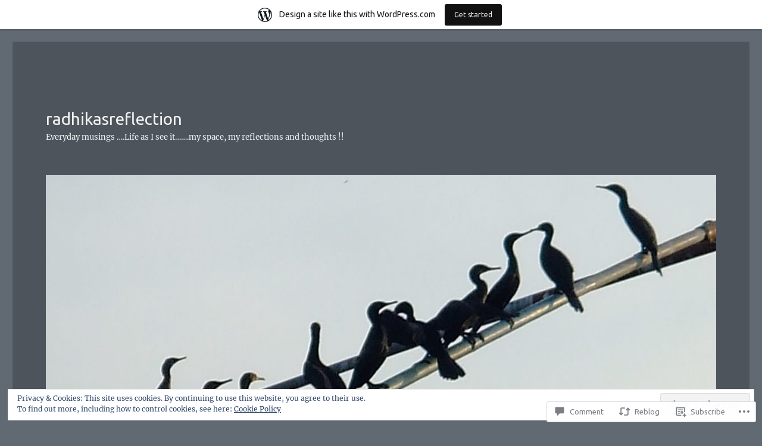

--- FILE ---
content_type: text/html; charset=UTF-8
request_url: https://radhikasreflection.wordpress.com/2016/11/07/haiku-power-and-race/
body_size: 35490
content:
<!DOCTYPE html>
<html lang="en" class="no-js">
<head>
	<meta charset="UTF-8">
	<meta name="viewport" content="width=device-width, initial-scale=1">
	<link rel="profile" href="https://gmpg.org/xfn/11">
		<link rel="pingback" href="https://radhikasreflection.wordpress.com/xmlrpc.php">
		<script>(function(html){html.className = html.className.replace(/\bno-js\b/,'js')})(document.documentElement);</script>
<title>Haiku &#8211; Power and Race &#8211; radhikasreflection</title>
<script type="text/javascript">
  WebFontConfig = {"google":{"families":["Ubuntu:r:latin,latin-ext"]},"api_url":"https:\/\/fonts-api.wp.com\/css"};
  (function() {
    var wf = document.createElement('script');
    wf.src = '/wp-content/plugins/custom-fonts/js/webfont.js';
    wf.type = 'text/javascript';
    wf.async = 'true';
    var s = document.getElementsByTagName('script')[0];
    s.parentNode.insertBefore(wf, s);
	})();
</script><style id="jetpack-custom-fonts-css">.wf-active .site-title, .wf-active .post-navigation .post-title, .wf-active .comments-title, .wf-active .comment-reply-title, .wf-active .page-title{font-family:"Ubuntu",sans-serif;font-style:normal;font-weight:400}.wf-active .widget .widget-title, .wf-active .entry-content .portfolio-entry-title{font-family:"Ubuntu",sans-serif;font-style:normal;font-weight:400}.wf-active .entry-title{font-family:"Ubuntu",sans-serif;font-style:normal;font-weight:400}.wf-active .format-aside .entry-title, .wf-active .format-image .entry-title, .wf-active .format-video .entry-title, .wf-active .format-quote .entry-title, .wf-active .format-gallery .entry-title, .wf-active .format-status .entry-title, .wf-active .format-link .entry-title, .wf-active .format-audio .entry-title, .wf-active .format-chat .entry-title{font-style:normal;font-weight:400}@media screen and (min-width: 44.375em){.wf-active .site-title, .wf-active .post-navigation .post-title{font-style:normal;font-weight:400}}@media screen and (min-width: 44.375em){.wf-active .entry-title{font-style:normal;font-weight:400}}@media screen and (min-width: 61.5625em){.wf-active .entry-title{font-style:normal;font-weight:400}}@media screen and (min-width: 61.5625em){.wf-active .format-aside .entry-title, .wf-active .format-image .entry-title, .wf-active .format-video .entry-title, .wf-active .format-quote .entry-title, .wf-active .format-gallery .entry-title, .wf-active .format-status .entry-title, .wf-active .format-link .entry-title, .wf-active .format-audio .entry-title, .wf-active .format-chat .entry-title{font-style:normal;font-weight:400}}</style>
<meta name='robots' content='max-image-preview:large' />
<link rel='dns-prefetch' href='//s0.wp.com' />
<link rel='dns-prefetch' href='//widgets.wp.com' />
<link rel='dns-prefetch' href='//wordpress.com' />
<link rel='dns-prefetch' href='//af.pubmine.com' />
<link rel="alternate" type="application/rss+xml" title="radhikasreflection &raquo; Feed" href="https://radhikasreflection.wordpress.com/feed/" />
<link rel="alternate" type="application/rss+xml" title="radhikasreflection &raquo; Comments Feed" href="https://radhikasreflection.wordpress.com/comments/feed/" />
<link rel="alternate" type="application/rss+xml" title="radhikasreflection &raquo; Haiku &#8211; Power and&nbsp;Race Comments Feed" href="https://radhikasreflection.wordpress.com/2016/11/07/haiku-power-and-race/feed/" />
	<script type="text/javascript">
		/* <![CDATA[ */
		function addLoadEvent(func) {
			var oldonload = window.onload;
			if (typeof window.onload != 'function') {
				window.onload = func;
			} else {
				window.onload = function () {
					oldonload();
					func();
				}
			}
		}
		/* ]]> */
	</script>
	<link crossorigin='anonymous' rel='stylesheet' id='all-css-0-1' href='/_static/??-eJx9ju0KwjAMRV/IGocy8Yf4LF0XZtePlCWl7u3tRBQ/2J/ATe45BEpShqJgFAhZJZ8HGxlGlKSNe2YIRMvos0cGuWJAJUSewVBIWkBK5We2N0GMW8O8gf/eYvsBhQFzvZKzqLwuIBiS11LdLLPHNcHaYxMukl4lYvlKa0pvHb7Fj/RT7zwNLyDoyaHYOKhOT1Crn5sFvoRzc2yb9rA7tfvxDu6whs0=&cssminify=yes' type='text/css' media='all' />
<style id='wp-emoji-styles-inline-css'>

	img.wp-smiley, img.emoji {
		display: inline !important;
		border: none !important;
		box-shadow: none !important;
		height: 1em !important;
		width: 1em !important;
		margin: 0 0.07em !important;
		vertical-align: -0.1em !important;
		background: none !important;
		padding: 0 !important;
	}
/*# sourceURL=wp-emoji-styles-inline-css */
</style>
<link crossorigin='anonymous' rel='stylesheet' id='all-css-2-1' href='/wp-content/plugins/gutenberg-core/v22.2.0/build/styles/block-library/style.css?m=1764855221i&cssminify=yes' type='text/css' media='all' />
<style id='wp-block-library-inline-css'>
.has-text-align-justify {
	text-align:justify;
}
.has-text-align-justify{text-align:justify;}

/*# sourceURL=wp-block-library-inline-css */
</style><style id='wp-block-paragraph-inline-css'>
.is-small-text{font-size:.875em}.is-regular-text{font-size:1em}.is-large-text{font-size:2.25em}.is-larger-text{font-size:3em}.has-drop-cap:not(:focus):first-letter{float:left;font-size:8.4em;font-style:normal;font-weight:100;line-height:.68;margin:.05em .1em 0 0;text-transform:uppercase}body.rtl .has-drop-cap:not(:focus):first-letter{float:none;margin-left:.1em}p.has-drop-cap.has-background{overflow:hidden}:root :where(p.has-background){padding:1.25em 2.375em}:where(p.has-text-color:not(.has-link-color)) a{color:inherit}p.has-text-align-left[style*="writing-mode:vertical-lr"],p.has-text-align-right[style*="writing-mode:vertical-rl"]{rotate:180deg}
/*# sourceURL=/wp-content/plugins/gutenberg-core/v22.2.0/build/styles/block-library/paragraph/style.css */
</style>
<style id='global-styles-inline-css'>
:root{--wp--preset--aspect-ratio--square: 1;--wp--preset--aspect-ratio--4-3: 4/3;--wp--preset--aspect-ratio--3-4: 3/4;--wp--preset--aspect-ratio--3-2: 3/2;--wp--preset--aspect-ratio--2-3: 2/3;--wp--preset--aspect-ratio--16-9: 16/9;--wp--preset--aspect-ratio--9-16: 9/16;--wp--preset--color--black: #000000;--wp--preset--color--cyan-bluish-gray: #abb8c3;--wp--preset--color--white: #fff;--wp--preset--color--pale-pink: #f78da7;--wp--preset--color--vivid-red: #cf2e2e;--wp--preset--color--luminous-vivid-orange: #ff6900;--wp--preset--color--luminous-vivid-amber: #fcb900;--wp--preset--color--light-green-cyan: #7bdcb5;--wp--preset--color--vivid-green-cyan: #00d084;--wp--preset--color--pale-cyan-blue: #8ed1fc;--wp--preset--color--vivid-cyan-blue: #0693e3;--wp--preset--color--vivid-purple: #9b51e0;--wp--preset--color--dark-gray: #1a1a1a;--wp--preset--color--medium-gray: #686868;--wp--preset--color--light-gray: #e5e5e5;--wp--preset--color--blue-gray: #4d545c;--wp--preset--color--bright-blue: #007acc;--wp--preset--color--light-blue: #9adffd;--wp--preset--color--dark-brown: #402b30;--wp--preset--color--medium-brown: #774e24;--wp--preset--color--dark-red: #640c1f;--wp--preset--color--bright-red: #ff675f;--wp--preset--color--yellow: #ffef8e;--wp--preset--gradient--vivid-cyan-blue-to-vivid-purple: linear-gradient(135deg,rgb(6,147,227) 0%,rgb(155,81,224) 100%);--wp--preset--gradient--light-green-cyan-to-vivid-green-cyan: linear-gradient(135deg,rgb(122,220,180) 0%,rgb(0,208,130) 100%);--wp--preset--gradient--luminous-vivid-amber-to-luminous-vivid-orange: linear-gradient(135deg,rgb(252,185,0) 0%,rgb(255,105,0) 100%);--wp--preset--gradient--luminous-vivid-orange-to-vivid-red: linear-gradient(135deg,rgb(255,105,0) 0%,rgb(207,46,46) 100%);--wp--preset--gradient--very-light-gray-to-cyan-bluish-gray: linear-gradient(135deg,rgb(238,238,238) 0%,rgb(169,184,195) 100%);--wp--preset--gradient--cool-to-warm-spectrum: linear-gradient(135deg,rgb(74,234,220) 0%,rgb(151,120,209) 20%,rgb(207,42,186) 40%,rgb(238,44,130) 60%,rgb(251,105,98) 80%,rgb(254,248,76) 100%);--wp--preset--gradient--blush-light-purple: linear-gradient(135deg,rgb(255,206,236) 0%,rgb(152,150,240) 100%);--wp--preset--gradient--blush-bordeaux: linear-gradient(135deg,rgb(254,205,165) 0%,rgb(254,45,45) 50%,rgb(107,0,62) 100%);--wp--preset--gradient--luminous-dusk: linear-gradient(135deg,rgb(255,203,112) 0%,rgb(199,81,192) 50%,rgb(65,88,208) 100%);--wp--preset--gradient--pale-ocean: linear-gradient(135deg,rgb(255,245,203) 0%,rgb(182,227,212) 50%,rgb(51,167,181) 100%);--wp--preset--gradient--electric-grass: linear-gradient(135deg,rgb(202,248,128) 0%,rgb(113,206,126) 100%);--wp--preset--gradient--midnight: linear-gradient(135deg,rgb(2,3,129) 0%,rgb(40,116,252) 100%);--wp--preset--font-size--small: 13px;--wp--preset--font-size--medium: 20px;--wp--preset--font-size--large: 36px;--wp--preset--font-size--x-large: 42px;--wp--preset--font-family--albert-sans: 'Albert Sans', sans-serif;--wp--preset--font-family--alegreya: Alegreya, serif;--wp--preset--font-family--arvo: Arvo, serif;--wp--preset--font-family--bodoni-moda: 'Bodoni Moda', serif;--wp--preset--font-family--bricolage-grotesque: 'Bricolage Grotesque', sans-serif;--wp--preset--font-family--cabin: Cabin, sans-serif;--wp--preset--font-family--chivo: Chivo, sans-serif;--wp--preset--font-family--commissioner: Commissioner, sans-serif;--wp--preset--font-family--cormorant: Cormorant, serif;--wp--preset--font-family--courier-prime: 'Courier Prime', monospace;--wp--preset--font-family--crimson-pro: 'Crimson Pro', serif;--wp--preset--font-family--dm-mono: 'DM Mono', monospace;--wp--preset--font-family--dm-sans: 'DM Sans', sans-serif;--wp--preset--font-family--dm-serif-display: 'DM Serif Display', serif;--wp--preset--font-family--domine: Domine, serif;--wp--preset--font-family--eb-garamond: 'EB Garamond', serif;--wp--preset--font-family--epilogue: Epilogue, sans-serif;--wp--preset--font-family--fahkwang: Fahkwang, sans-serif;--wp--preset--font-family--figtree: Figtree, sans-serif;--wp--preset--font-family--fira-sans: 'Fira Sans', sans-serif;--wp--preset--font-family--fjalla-one: 'Fjalla One', sans-serif;--wp--preset--font-family--fraunces: Fraunces, serif;--wp--preset--font-family--gabarito: Gabarito, system-ui;--wp--preset--font-family--ibm-plex-mono: 'IBM Plex Mono', monospace;--wp--preset--font-family--ibm-plex-sans: 'IBM Plex Sans', sans-serif;--wp--preset--font-family--ibarra-real-nova: 'Ibarra Real Nova', serif;--wp--preset--font-family--instrument-serif: 'Instrument Serif', serif;--wp--preset--font-family--inter: Inter, sans-serif;--wp--preset--font-family--josefin-sans: 'Josefin Sans', sans-serif;--wp--preset--font-family--jost: Jost, sans-serif;--wp--preset--font-family--libre-baskerville: 'Libre Baskerville', serif;--wp--preset--font-family--libre-franklin: 'Libre Franklin', sans-serif;--wp--preset--font-family--literata: Literata, serif;--wp--preset--font-family--lora: Lora, serif;--wp--preset--font-family--merriweather: Merriweather, serif;--wp--preset--font-family--montserrat: Montserrat, sans-serif;--wp--preset--font-family--newsreader: Newsreader, serif;--wp--preset--font-family--noto-sans-mono: 'Noto Sans Mono', sans-serif;--wp--preset--font-family--nunito: Nunito, sans-serif;--wp--preset--font-family--open-sans: 'Open Sans', sans-serif;--wp--preset--font-family--overpass: Overpass, sans-serif;--wp--preset--font-family--pt-serif: 'PT Serif', serif;--wp--preset--font-family--petrona: Petrona, serif;--wp--preset--font-family--piazzolla: Piazzolla, serif;--wp--preset--font-family--playfair-display: 'Playfair Display', serif;--wp--preset--font-family--plus-jakarta-sans: 'Plus Jakarta Sans', sans-serif;--wp--preset--font-family--poppins: Poppins, sans-serif;--wp--preset--font-family--raleway: Raleway, sans-serif;--wp--preset--font-family--roboto: Roboto, sans-serif;--wp--preset--font-family--roboto-slab: 'Roboto Slab', serif;--wp--preset--font-family--rubik: Rubik, sans-serif;--wp--preset--font-family--rufina: Rufina, serif;--wp--preset--font-family--sora: Sora, sans-serif;--wp--preset--font-family--source-sans-3: 'Source Sans 3', sans-serif;--wp--preset--font-family--source-serif-4: 'Source Serif 4', serif;--wp--preset--font-family--space-mono: 'Space Mono', monospace;--wp--preset--font-family--syne: Syne, sans-serif;--wp--preset--font-family--texturina: Texturina, serif;--wp--preset--font-family--urbanist: Urbanist, sans-serif;--wp--preset--font-family--work-sans: 'Work Sans', sans-serif;--wp--preset--spacing--20: 0.44rem;--wp--preset--spacing--30: 0.67rem;--wp--preset--spacing--40: 1rem;--wp--preset--spacing--50: 1.5rem;--wp--preset--spacing--60: 2.25rem;--wp--preset--spacing--70: 3.38rem;--wp--preset--spacing--80: 5.06rem;--wp--preset--shadow--natural: 6px 6px 9px rgba(0, 0, 0, 0.2);--wp--preset--shadow--deep: 12px 12px 50px rgba(0, 0, 0, 0.4);--wp--preset--shadow--sharp: 6px 6px 0px rgba(0, 0, 0, 0.2);--wp--preset--shadow--outlined: 6px 6px 0px -3px rgb(255, 255, 255), 6px 6px rgb(0, 0, 0);--wp--preset--shadow--crisp: 6px 6px 0px rgb(0, 0, 0);}:where(.is-layout-flex){gap: 0.5em;}:where(.is-layout-grid){gap: 0.5em;}body .is-layout-flex{display: flex;}.is-layout-flex{flex-wrap: wrap;align-items: center;}.is-layout-flex > :is(*, div){margin: 0;}body .is-layout-grid{display: grid;}.is-layout-grid > :is(*, div){margin: 0;}:where(.wp-block-columns.is-layout-flex){gap: 2em;}:where(.wp-block-columns.is-layout-grid){gap: 2em;}:where(.wp-block-post-template.is-layout-flex){gap: 1.25em;}:where(.wp-block-post-template.is-layout-grid){gap: 1.25em;}.has-black-color{color: var(--wp--preset--color--black) !important;}.has-cyan-bluish-gray-color{color: var(--wp--preset--color--cyan-bluish-gray) !important;}.has-white-color{color: var(--wp--preset--color--white) !important;}.has-pale-pink-color{color: var(--wp--preset--color--pale-pink) !important;}.has-vivid-red-color{color: var(--wp--preset--color--vivid-red) !important;}.has-luminous-vivid-orange-color{color: var(--wp--preset--color--luminous-vivid-orange) !important;}.has-luminous-vivid-amber-color{color: var(--wp--preset--color--luminous-vivid-amber) !important;}.has-light-green-cyan-color{color: var(--wp--preset--color--light-green-cyan) !important;}.has-vivid-green-cyan-color{color: var(--wp--preset--color--vivid-green-cyan) !important;}.has-pale-cyan-blue-color{color: var(--wp--preset--color--pale-cyan-blue) !important;}.has-vivid-cyan-blue-color{color: var(--wp--preset--color--vivid-cyan-blue) !important;}.has-vivid-purple-color{color: var(--wp--preset--color--vivid-purple) !important;}.has-black-background-color{background-color: var(--wp--preset--color--black) !important;}.has-cyan-bluish-gray-background-color{background-color: var(--wp--preset--color--cyan-bluish-gray) !important;}.has-white-background-color{background-color: var(--wp--preset--color--white) !important;}.has-pale-pink-background-color{background-color: var(--wp--preset--color--pale-pink) !important;}.has-vivid-red-background-color{background-color: var(--wp--preset--color--vivid-red) !important;}.has-luminous-vivid-orange-background-color{background-color: var(--wp--preset--color--luminous-vivid-orange) !important;}.has-luminous-vivid-amber-background-color{background-color: var(--wp--preset--color--luminous-vivid-amber) !important;}.has-light-green-cyan-background-color{background-color: var(--wp--preset--color--light-green-cyan) !important;}.has-vivid-green-cyan-background-color{background-color: var(--wp--preset--color--vivid-green-cyan) !important;}.has-pale-cyan-blue-background-color{background-color: var(--wp--preset--color--pale-cyan-blue) !important;}.has-vivid-cyan-blue-background-color{background-color: var(--wp--preset--color--vivid-cyan-blue) !important;}.has-vivid-purple-background-color{background-color: var(--wp--preset--color--vivid-purple) !important;}.has-black-border-color{border-color: var(--wp--preset--color--black) !important;}.has-cyan-bluish-gray-border-color{border-color: var(--wp--preset--color--cyan-bluish-gray) !important;}.has-white-border-color{border-color: var(--wp--preset--color--white) !important;}.has-pale-pink-border-color{border-color: var(--wp--preset--color--pale-pink) !important;}.has-vivid-red-border-color{border-color: var(--wp--preset--color--vivid-red) !important;}.has-luminous-vivid-orange-border-color{border-color: var(--wp--preset--color--luminous-vivid-orange) !important;}.has-luminous-vivid-amber-border-color{border-color: var(--wp--preset--color--luminous-vivid-amber) !important;}.has-light-green-cyan-border-color{border-color: var(--wp--preset--color--light-green-cyan) !important;}.has-vivid-green-cyan-border-color{border-color: var(--wp--preset--color--vivid-green-cyan) !important;}.has-pale-cyan-blue-border-color{border-color: var(--wp--preset--color--pale-cyan-blue) !important;}.has-vivid-cyan-blue-border-color{border-color: var(--wp--preset--color--vivid-cyan-blue) !important;}.has-vivid-purple-border-color{border-color: var(--wp--preset--color--vivid-purple) !important;}.has-vivid-cyan-blue-to-vivid-purple-gradient-background{background: var(--wp--preset--gradient--vivid-cyan-blue-to-vivid-purple) !important;}.has-light-green-cyan-to-vivid-green-cyan-gradient-background{background: var(--wp--preset--gradient--light-green-cyan-to-vivid-green-cyan) !important;}.has-luminous-vivid-amber-to-luminous-vivid-orange-gradient-background{background: var(--wp--preset--gradient--luminous-vivid-amber-to-luminous-vivid-orange) !important;}.has-luminous-vivid-orange-to-vivid-red-gradient-background{background: var(--wp--preset--gradient--luminous-vivid-orange-to-vivid-red) !important;}.has-very-light-gray-to-cyan-bluish-gray-gradient-background{background: var(--wp--preset--gradient--very-light-gray-to-cyan-bluish-gray) !important;}.has-cool-to-warm-spectrum-gradient-background{background: var(--wp--preset--gradient--cool-to-warm-spectrum) !important;}.has-blush-light-purple-gradient-background{background: var(--wp--preset--gradient--blush-light-purple) !important;}.has-blush-bordeaux-gradient-background{background: var(--wp--preset--gradient--blush-bordeaux) !important;}.has-luminous-dusk-gradient-background{background: var(--wp--preset--gradient--luminous-dusk) !important;}.has-pale-ocean-gradient-background{background: var(--wp--preset--gradient--pale-ocean) !important;}.has-electric-grass-gradient-background{background: var(--wp--preset--gradient--electric-grass) !important;}.has-midnight-gradient-background{background: var(--wp--preset--gradient--midnight) !important;}.has-small-font-size{font-size: var(--wp--preset--font-size--small) !important;}.has-medium-font-size{font-size: var(--wp--preset--font-size--medium) !important;}.has-large-font-size{font-size: var(--wp--preset--font-size--large) !important;}.has-x-large-font-size{font-size: var(--wp--preset--font-size--x-large) !important;}.has-albert-sans-font-family{font-family: var(--wp--preset--font-family--albert-sans) !important;}.has-alegreya-font-family{font-family: var(--wp--preset--font-family--alegreya) !important;}.has-arvo-font-family{font-family: var(--wp--preset--font-family--arvo) !important;}.has-bodoni-moda-font-family{font-family: var(--wp--preset--font-family--bodoni-moda) !important;}.has-bricolage-grotesque-font-family{font-family: var(--wp--preset--font-family--bricolage-grotesque) !important;}.has-cabin-font-family{font-family: var(--wp--preset--font-family--cabin) !important;}.has-chivo-font-family{font-family: var(--wp--preset--font-family--chivo) !important;}.has-commissioner-font-family{font-family: var(--wp--preset--font-family--commissioner) !important;}.has-cormorant-font-family{font-family: var(--wp--preset--font-family--cormorant) !important;}.has-courier-prime-font-family{font-family: var(--wp--preset--font-family--courier-prime) !important;}.has-crimson-pro-font-family{font-family: var(--wp--preset--font-family--crimson-pro) !important;}.has-dm-mono-font-family{font-family: var(--wp--preset--font-family--dm-mono) !important;}.has-dm-sans-font-family{font-family: var(--wp--preset--font-family--dm-sans) !important;}.has-dm-serif-display-font-family{font-family: var(--wp--preset--font-family--dm-serif-display) !important;}.has-domine-font-family{font-family: var(--wp--preset--font-family--domine) !important;}.has-eb-garamond-font-family{font-family: var(--wp--preset--font-family--eb-garamond) !important;}.has-epilogue-font-family{font-family: var(--wp--preset--font-family--epilogue) !important;}.has-fahkwang-font-family{font-family: var(--wp--preset--font-family--fahkwang) !important;}.has-figtree-font-family{font-family: var(--wp--preset--font-family--figtree) !important;}.has-fira-sans-font-family{font-family: var(--wp--preset--font-family--fira-sans) !important;}.has-fjalla-one-font-family{font-family: var(--wp--preset--font-family--fjalla-one) !important;}.has-fraunces-font-family{font-family: var(--wp--preset--font-family--fraunces) !important;}.has-gabarito-font-family{font-family: var(--wp--preset--font-family--gabarito) !important;}.has-ibm-plex-mono-font-family{font-family: var(--wp--preset--font-family--ibm-plex-mono) !important;}.has-ibm-plex-sans-font-family{font-family: var(--wp--preset--font-family--ibm-plex-sans) !important;}.has-ibarra-real-nova-font-family{font-family: var(--wp--preset--font-family--ibarra-real-nova) !important;}.has-instrument-serif-font-family{font-family: var(--wp--preset--font-family--instrument-serif) !important;}.has-inter-font-family{font-family: var(--wp--preset--font-family--inter) !important;}.has-josefin-sans-font-family{font-family: var(--wp--preset--font-family--josefin-sans) !important;}.has-jost-font-family{font-family: var(--wp--preset--font-family--jost) !important;}.has-libre-baskerville-font-family{font-family: var(--wp--preset--font-family--libre-baskerville) !important;}.has-libre-franklin-font-family{font-family: var(--wp--preset--font-family--libre-franklin) !important;}.has-literata-font-family{font-family: var(--wp--preset--font-family--literata) !important;}.has-lora-font-family{font-family: var(--wp--preset--font-family--lora) !important;}.has-merriweather-font-family{font-family: var(--wp--preset--font-family--merriweather) !important;}.has-montserrat-font-family{font-family: var(--wp--preset--font-family--montserrat) !important;}.has-newsreader-font-family{font-family: var(--wp--preset--font-family--newsreader) !important;}.has-noto-sans-mono-font-family{font-family: var(--wp--preset--font-family--noto-sans-mono) !important;}.has-nunito-font-family{font-family: var(--wp--preset--font-family--nunito) !important;}.has-open-sans-font-family{font-family: var(--wp--preset--font-family--open-sans) !important;}.has-overpass-font-family{font-family: var(--wp--preset--font-family--overpass) !important;}.has-pt-serif-font-family{font-family: var(--wp--preset--font-family--pt-serif) !important;}.has-petrona-font-family{font-family: var(--wp--preset--font-family--petrona) !important;}.has-piazzolla-font-family{font-family: var(--wp--preset--font-family--piazzolla) !important;}.has-playfair-display-font-family{font-family: var(--wp--preset--font-family--playfair-display) !important;}.has-plus-jakarta-sans-font-family{font-family: var(--wp--preset--font-family--plus-jakarta-sans) !important;}.has-poppins-font-family{font-family: var(--wp--preset--font-family--poppins) !important;}.has-raleway-font-family{font-family: var(--wp--preset--font-family--raleway) !important;}.has-roboto-font-family{font-family: var(--wp--preset--font-family--roboto) !important;}.has-roboto-slab-font-family{font-family: var(--wp--preset--font-family--roboto-slab) !important;}.has-rubik-font-family{font-family: var(--wp--preset--font-family--rubik) !important;}.has-rufina-font-family{font-family: var(--wp--preset--font-family--rufina) !important;}.has-sora-font-family{font-family: var(--wp--preset--font-family--sora) !important;}.has-source-sans-3-font-family{font-family: var(--wp--preset--font-family--source-sans-3) !important;}.has-source-serif-4-font-family{font-family: var(--wp--preset--font-family--source-serif-4) !important;}.has-space-mono-font-family{font-family: var(--wp--preset--font-family--space-mono) !important;}.has-syne-font-family{font-family: var(--wp--preset--font-family--syne) !important;}.has-texturina-font-family{font-family: var(--wp--preset--font-family--texturina) !important;}.has-urbanist-font-family{font-family: var(--wp--preset--font-family--urbanist) !important;}.has-work-sans-font-family{font-family: var(--wp--preset--font-family--work-sans) !important;}
/*# sourceURL=global-styles-inline-css */
</style>

<style id='classic-theme-styles-inline-css'>
/*! This file is auto-generated */
.wp-block-button__link{color:#fff;background-color:#32373c;border-radius:9999px;box-shadow:none;text-decoration:none;padding:calc(.667em + 2px) calc(1.333em + 2px);font-size:1.125em}.wp-block-file__button{background:#32373c;color:#fff;text-decoration:none}
/*# sourceURL=/wp-includes/css/classic-themes.min.css */
</style>
<link crossorigin='anonymous' rel='stylesheet' id='all-css-4-1' href='/_static/??-eJx9j9tuAjEMRH+oXne5tPSh4lNQLhYNxEkUO0v792SFgKqV9iVKxnNmHLwUcDkpJcUS2zEkQZdtzO4suBrG3TCCBC6RoNI0bNAH0YcDRH8iDU7kBX8FcYNnVqWuczE6O5h8MBSJu20JuwR/JO243O+g9L2MlF4D1pZKItBPDo1Bv3qXLHEn0mLcGbp0i7gNkHNO9+FhouRzRdM0s1EN7h+GUh3aFqLHiart1V2cvyl/3/Mye/4c399269fN9mN1ugLUAZGN&cssminify=yes' type='text/css' media='all' />
<link rel='stylesheet' id='verbum-gutenberg-css-css' href='https://widgets.wp.com/verbum-block-editor/block-editor.css?ver=1738686361' media='all' />
<link crossorigin='anonymous' rel='stylesheet' id='all-css-6-1' href='/_static/??-eJyNkNEOwiAMRX9IbNSZ+WL8FMNInWxQCHSZ+3uLM2ZRH/bWe7i9vQHGqEwgRmLwg4puaC1lMMF7QcrZHkXlL7IVsgELFNjKdv4M88Mik+/oJSEODfAoYMr2wYgENzFk8JiSHVGLLZXjWfnChWqetaWSG5xm/RO+KNwhR236twYfAsFVdqFFwjSX/Duub5x5crjeXj6tccH0rxMXf97Vx8P+VNW7qnsCoUWOsg==&cssminify=yes' type='text/css' media='all' />
<link crossorigin='anonymous' rel='stylesheet' id='all-css-12-1' href='/_static/??-eJx9y0EOwjAMRNELYUxEK7FBnKWNTAhK7Kh2lPb2pGyADbv5Iz1sBbywERvagzIpljqjtX5sGlcjYvSqqLYlgla85GPvA37BXKGkGiIrLjQnCX2Gt/rkPxRIIImfLAr/BNzTFJed3vLVjW4YT2fnLs8X8DhDqQ==&cssminify=yes' type='text/css' media='all' />
<style id='jetpack-global-styles-frontend-style-inline-css'>
:root { --font-headings: unset; --font-base: unset; --font-headings-default: -apple-system,BlinkMacSystemFont,"Segoe UI",Roboto,Oxygen-Sans,Ubuntu,Cantarell,"Helvetica Neue",sans-serif; --font-base-default: -apple-system,BlinkMacSystemFont,"Segoe UI",Roboto,Oxygen-Sans,Ubuntu,Cantarell,"Helvetica Neue",sans-serif;}
/*# sourceURL=jetpack-global-styles-frontend-style-inline-css */
</style>
<link crossorigin='anonymous' rel='stylesheet' id='all-css-14-1' href='/_static/??-eJyNjcEKwjAQRH/IuFRT6kX8FNkmS5K6yQY3Qfx7bfEiXrwM82B4A49qnJRGpUHupnIPqSgs1Cq624chi6zhO5OCRryTR++fW00l7J3qDv43XVNxoOISsmEJol/wY2uR8vs3WggsM/I6uOTzMI3Hw8lOg11eUT1JKA==&cssminify=yes' type='text/css' media='all' />
<script id="jetpack_related-posts-js-extra">
var related_posts_js_options = {"post_heading":"h4"};
//# sourceURL=jetpack_related-posts-js-extra
</script>
<script id="wpcom-actionbar-placeholder-js-extra">
var actionbardata = {"siteID":"111117105","postID":"2278","siteURL":"https://radhikasreflection.wordpress.com","xhrURL":"https://radhikasreflection.wordpress.com/wp-admin/admin-ajax.php","nonce":"b9a2150171","isLoggedIn":"","statusMessage":"","subsEmailDefault":"instantly","proxyScriptUrl":"https://s0.wp.com/wp-content/js/wpcom-proxy-request.js?m=1513050504i&amp;ver=20211021","shortlink":"https://wp.me/p7weDn-AK","i18n":{"followedText":"New posts from this site will now appear in your \u003Ca href=\"https://wordpress.com/reader\"\u003EReader\u003C/a\u003E","foldBar":"Collapse this bar","unfoldBar":"Expand this bar","shortLinkCopied":"Shortlink copied to clipboard."}};
//# sourceURL=wpcom-actionbar-placeholder-js-extra
</script>
<script id="jetpack-mu-wpcom-settings-js-before">
var JETPACK_MU_WPCOM_SETTINGS = {"assetsUrl":"https://s0.wp.com/wp-content/mu-plugins/jetpack-mu-wpcom-plugin/moon/jetpack_vendor/automattic/jetpack-mu-wpcom/src/build/"};
//# sourceURL=jetpack-mu-wpcom-settings-js-before
</script>
<script crossorigin='anonymous' type='text/javascript'  src='/_static/??-eJxdjtEOwiAMRX9I1rkEfTJ+imFANhAKocVtfy9LjNE9Nbe356SwZKETskWGWEUOdXJI4C1npZ+fDDElhIdDDWN1wUCxQbE1Iidi+k9ddNh5OsGP2LebwCKXtG7HjmcbLUGuI/DSFhu5la3FHZo5BnkExpCm759LKkYZEjoooqZpkI4ZXsM+BCYUk8mlKe7xdr5K2feXYZD+DezVWtA='></script>
<script id="rlt-proxy-js-after">
	rltInitialize( {"token":null,"iframeOrigins":["https:\/\/widgets.wp.com"]} );
//# sourceURL=rlt-proxy-js-after
</script>
<link rel="EditURI" type="application/rsd+xml" title="RSD" href="https://radhikasreflection.wordpress.com/xmlrpc.php?rsd" />
<meta name="generator" content="WordPress.com" />
<link rel="canonical" href="https://radhikasreflection.wordpress.com/2016/11/07/haiku-power-and-race/" />
<link rel='shortlink' href='https://wp.me/p7weDn-AK' />
<link rel="alternate" type="application/json+oembed" href="https://public-api.wordpress.com/oembed/?format=json&amp;url=https%3A%2F%2Fradhikasreflection.wordpress.com%2F2016%2F11%2F07%2Fhaiku-power-and-race%2F&amp;for=wpcom-auto-discovery" /><link rel="alternate" type="application/xml+oembed" href="https://public-api.wordpress.com/oembed/?format=xml&amp;url=https%3A%2F%2Fradhikasreflection.wordpress.com%2F2016%2F11%2F07%2Fhaiku-power-and-race%2F&amp;for=wpcom-auto-discovery" />
<!-- Jetpack Open Graph Tags -->
<meta property="og:type" content="article" />
<meta property="og:title" content="Haiku &#8211; Power and Race" />
<meta property="og:url" content="https://radhikasreflection.wordpress.com/2016/11/07/haiku-power-and-race/" />
<meta property="og:description" content="Intoxication of power is addictive winning the rat race. &nbsp; In response to Ronovan Writes  Weekly Haiku Challenge # 122- Power and Race Image courtesy : www.contactatonce.com" />
<meta property="article:published_time" content="2016-11-07T15:04:21+00:00" />
<meta property="article:modified_time" content="2016-11-07T15:04:21+00:00" />
<meta property="og:site_name" content="radhikasreflection" />
<meta property="og:image" content="https://radhikasreflection.wordpress.com/wp-content/uploads/2016/11/win-shoppers-chat.jpg" />
<meta property="og:image:width" content="427" />
<meta property="og:image:height" content="205" />
<meta property="og:image:alt" content="win-shoppers-chat" />
<meta property="og:locale" content="en_US" />
<meta property="fb:app_id" content="249643311490" />
<meta property="article:publisher" content="https://www.facebook.com/WordPresscom" />
<meta name="twitter:text:title" content="Haiku &#8211; Power and&nbsp;Race" />
<meta name="twitter:image" content="https://radhikasreflection.wordpress.com/wp-content/uploads/2016/11/win-shoppers-chat.jpg?w=640" />
<meta name="twitter:image:alt" content="win-shoppers-chat" />
<meta name="twitter:card" content="summary_large_image" />

<!-- End Jetpack Open Graph Tags -->
<link rel="shortcut icon" type="image/x-icon" href="https://s0.wp.com/i/favicon.ico?m=1713425267i" sizes="16x16 24x24 32x32 48x48" />
<link rel="icon" type="image/x-icon" href="https://s0.wp.com/i/favicon.ico?m=1713425267i" sizes="16x16 24x24 32x32 48x48" />
<link rel="apple-touch-icon" href="https://s0.wp.com/i/webclip.png?m=1713868326i" />
<link rel="search" type="application/opensearchdescription+xml" href="https://radhikasreflection.wordpress.com/osd.xml" title="radhikasreflection" />
<link rel="search" type="application/opensearchdescription+xml" href="https://s1.wp.com/opensearch.xml" title="WordPress.com" />
<meta name="theme-color" content="#616a73" />
<style>.recentcomments a{display:inline !important;padding:0 !important;margin:0 !important;}</style>		<style type="text/css">
			.recentcomments a {
				display: inline !important;
				padding: 0 !important;
				margin: 0 !important;
			}

			table.recentcommentsavatartop img.avatar, table.recentcommentsavatarend img.avatar {
				border: 0px;
				margin: 0;
			}

			table.recentcommentsavatartop a, table.recentcommentsavatarend a {
				border: 0px !important;
				background-color: transparent !important;
			}

			td.recentcommentsavatarend, td.recentcommentsavatartop {
				padding: 0px 0px 1px 0px;
				margin: 0px;
			}

			td.recentcommentstextend {
				border: none !important;
				padding: 0px 0px 2px 10px;
			}

			.rtl td.recentcommentstextend {
				padding: 0px 10px 2px 0px;
			}

			td.recentcommentstexttop {
				border: none;
				padding: 0px 0px 0px 10px;
			}

			.rtl td.recentcommentstexttop {
				padding: 0px 10px 0px 0px;
			}
		</style>
		<meta name="description" content="Intoxication of power is addictive winning the rat race. &nbsp; In response to Ronovan Writes  Weekly Haiku Challenge # 122- Power and Race Image courtesy : www.contactatonce.com" />
<style id="custom-background-css">
body.custom-background { background-color: #616a73; }
</style>
	<script>
var wa_client = {}; wa_client.cmd = []; wa_client.config = { 'blog_id': 111117105, 'blog_language': 'en', 'is_wordads': false, 'hosting_type': 0, 'afp_account_id': null, 'afp_host_id': 5038568878849053, 'theme': 'pub/twentysixteen', '_': { 'title': 'Advertisement', 'privacy_settings': 'Privacy Settings' }, 'formats': [ 'inline', 'belowpost', 'bottom_sticky', 'sidebar_sticky_right', 'sidebar', 'gutenberg_rectangle', 'gutenberg_leaderboard', 'gutenberg_mobile_leaderboard', 'gutenberg_skyscraper' ] };
</script>
		<script type="text/javascript">

			window.doNotSellCallback = function() {

				var linkElements = [
					'a[href="https://wordpress.com/?ref=footer_blog"]',
					'a[href="https://wordpress.com/?ref=footer_website"]',
					'a[href="https://wordpress.com/?ref=vertical_footer"]',
					'a[href^="https://wordpress.com/?ref=footer_segment_"]',
				].join(',');

				var dnsLink = document.createElement( 'a' );
				dnsLink.href = 'https://wordpress.com/advertising-program-optout/';
				dnsLink.classList.add( 'do-not-sell-link' );
				dnsLink.rel = 'nofollow';
				dnsLink.style.marginLeft = '0.5em';
				dnsLink.textContent = 'Do Not Sell or Share My Personal Information';

				var creditLinks = document.querySelectorAll( linkElements );

				if ( 0 === creditLinks.length ) {
					return false;
				}

				Array.prototype.forEach.call( creditLinks, function( el ) {
					el.insertAdjacentElement( 'afterend', dnsLink );
				});

				return true;
			};

		</script>
		<style type="text/css" id="custom-colors-css">	input[type="text"],
	input[type="email"],
	input[type="url"],
	input[type="password"],
	input[type="search"],
	input[type="tel"],
	input[type="number"],
	textarea {
		background: #f7f7f7;
		color: #686868;
	}

	input[type="text"]:focus,
	input[type="email"]:focus,
	input[type="url"]:focus,
	input[type="password"]:focus,
	input[type="search"]:focus,
	input[type="tel"]:focus,
	input[type="number"]:focus,
	textarea:focus {
		background-color: #fff;
		color: #1a1a1a;
	}
body { background-color: #616a73;}
.site,
		.main-navigation ul ul li { background-color: #4d545c;}
body #infinite-footer .container { background-color: #4d545c;}
body #infinite-footer .container { background-color: rgba( 77, 84, 92, 0.9 );}
.main-navigation ul ul:after { border-top-color: #4d545c;}
.main-navigation ul ul:after { border-bottom-color: #4d545c;}
mark,
		ins,
		button,
		button[disabled]:hover,
		button[disabled]:focus,
		input[type="button"],
		input[type="button"][disabled]:hover,
		input[type="button"][disabled]:focus,
		input[type="reset"],
		input[type="reset"][disabled]:hover,
		input[type="reset"][disabled]:focus,
		input[type="submit"],
		input[type="submit"][disabled]:hover,
		input[type="submit"][disabled]:focus,
		.menu-toggle.toggled-on,
		.menu-toggle.toggled-on:hover,
		.menu-toggle.toggled-on:focus,
		.pagination .prev,
		.pagination .next,
		.pagination .prev:hover,
		.pagination .prev:focus,
		.pagination .next:hover,
		.pagination .next:focus,
		.pagination .nav-links:before,
		.pagination .nav-links:after,
		.widget_calendar tbody a,
		.widget_calendar tbody a:hover,
		.widget_calendar tbody a:focus,
		.page-links a,
		.page-links a:hover,
		.page-links a:focus,
		.site-main #infinite-handle span,
		.wp-block-button .wp-block-button__link:active,
		.wp-block-button .wp-block-button__link:focus,
		.wp-block-button .wp-block-button__link:hover,
		.is-style-outline>.wp-block-button__link:not(.has-text-color):active,
		.is-style-outline>.wp-block-button__link:not(.has-text-color):focus,
		.is-style-outline>.wp-block-button__link:not(.has-text-color):hover { color: #4d545c;}
.menu-toggle:hover,
		.menu-toggle:focus,
		a,
		.main-navigation a:hover,
		.main-navigation a:focus,
		.dropdown-toggle:hover,
		.dropdown-toggle:focus,
		.social-navigation a:hover:before,
		.social-navigation a:focus:before,
		.post-navigation a:hover .post-title,
		.post-navigation a:focus .post-title,
		.tagcloud a:hover,
		.tagcloud a:focus,
		.site-branding .site-title a:hover,
		.site-branding .site-title a:focus,
		.entry-title a:hover,
		.entry-title a:focus,
		.entry-footer a:hover,
		.entry-footer a:focus,
		.comment-metadata a:hover,
		.comment-metadata a:focus,
		.pingback .comment-edit-link:hover,
		.pingback .comment-edit-link:focus,
		.comment-reply-link,
		.comment-reply-link:hover,
		.comment-reply-link:focus,
		.required,
		.site-info a:hover,
		.site-info a:focus,
		.main-navigation li:hover > a,
		.main-navigation li.focus > a,
		.comments-area #respond .comment-form-service a,
		.widget_flickr #flickr_badge_uber_wrapper a,
		.widget_flickr #flickr_badge_uber_wrapper a:link,
		.widget_flickr #flickr_badge_uber_wrapper a:active,
		.widget_flickr #flickr_badge_uber_wrapper a:visited,
		.wp_widget_tag_cloud a:hover,
		.wp_widget_tag_cloud a:focus,
		body #infinite-footer .blog-info a:hover,
		body #infinite-footer .blog-info a:focus,
		body #infinite-footer .blog-info a:hover,
		body #infinite-footer .blog-info a:focus,
		body #infinite-footer .blog-credits a:hover,
		body #infinite-footer .blog-credits a:focus,
		.is-style-outline>.wp-block-button__link:not(.has-text-color) { color: #C7C7C7;}
mark,
		ins,
		button:hover,
		button:focus,
		input[type="button"]:hover,
		input[type="button"]:focus,
		input[type="reset"]:hover,
		input[type="reset"]:focus,
		input[type="submit"]:hover,
		input[type="submit"]:focus,
		.pagination .prev:hover,
		.pagination .prev:focus,
		.pagination .next:hover,
		.pagination .next:focus,
		.widget_calendar tbody a,
		.page-links a:hover,
		.page-links a:focus,
		#infinite-handle span:hover,
		#infinite-handle span:focus,
		.wp-block-button .wp-block-button__link { background-color: #C7C7C7;}
input[type="text"]:focus,
		input[type="email"]:focus,
		input[type="url"]:focus,
		input[type="password"]:focus,
		input[type="search"]:focus,
		textarea:focus,
		.tagcloud a:hover,
		.tagcloud a:focus,
		.menu-toggle:hover,
		.menu-toggle:focus,
		.comments-area #respond #comment-form-comment.active,
		.comments-area #comment-form-share-text-padder.active,
		.comments-area #respond .comment-form-fields div.comment-form-input.active,
		.wp_widget_tag_cloud a:hover,
		.wp_widget_tag_cloud a:focus,
		.wp-block-button .wp-block-button__link { border-color: #C7C7C7;}
body,
		blockquote cite,
		blockquote small,
		.main-navigation a,
		.menu-toggle,
		.dropdown-toggle,
		.social-navigation a,
		.post-navigation a,
		.widget-title a,
		.site-branding .site-title a,
		.entry-title a,
		.page-links > .page-links-title,
		.comment-author,
		.comment-reply-title small a:hover,
		.comment-reply-title small a:focus { color: #F2F2F2;}
blockquote,
		.menu-toggle.toggled-on,
		.menu-toggle.toggled-on:hover,
		.menu-toggle.toggled-on:focus,
		.post-navigation,
		.post-navigation div + div,
		.pagination,
		.widget,
		.page-header,
		.page-links a,
		.comments-title,
		.comment-reply-title,
		.wp-block-button .wp-block-button__link:active,
		.wp-block-button .wp-block-button__link:focus,
		.wp-block-button .wp-block-button__link:hover,
		.is-style-outline>.wp-block-button__link:not(.has-text-color):active,
		.is-style-outline>.wp-block-button__link:not(.has-text-color):focus,
		.is-style-outline>.wp-block-button__link:not(.has-text-color):hover { border-color: #F2F2F2;}
button,
		button[disabled]:hover,
		button[disabled]:focus,
		input[type="button"],
		input[type="button"][disabled]:hover,
		input[type="button"][disabled]:focus,
		input[type="reset"],
		input[type="reset"][disabled]:hover,
		input[type="reset"][disabled]:focus,
		input[type="submit"],
		input[type="submit"][disabled]:hover,
		input[type="submit"][disabled]:focus,
		.menu-toggle.toggled-on,
		.menu-toggle.toggled-on:hover,
		.menu-toggle.toggled-on:focus,
		.pagination:before,
		.pagination:after,
		.pagination .prev,
		.pagination .next,
		.page-links a,
		.site-main #infinite-handle span,
		.wp-block-button .wp-block-button__link:active,
		.wp-block-button .wp-block-button__link:focus,
		.wp-block-button .wp-block-button__link:hover,
		.is-style-outline>.wp-block-button__link:not(.has-text-color):active,
		.is-style-outline>.wp-block-button__link:not(.has-text-color):focus,
		.is-style-outline>.wp-block-button__link:not(.has-text-color):hover { background-color: #F2F2F2;}
fieldset,
		pre,
		abbr,
		acronym,
		table,
		th,
		td,
		input[type="text"],
		input[type="email"],
		input[type="url"],
		input[type="password"],
		input[type="search"],
		textarea,
		.main-navigation li,
		.main-navigation .primary-menu,
		.menu-toggle,
		.dropdown-toggle:after,
		.social-navigation a,
		.image-navigation,
		.comment-navigation,
		.tagcloud a,
		.entry-content,
		.entry-summary,
		.page-links a,
		.page-links > span,
		.comment-list article,
		.comment-list .pingback,
		.comment-list .trackback,
		.comment-reply-link,
		.no-comments,
		.main-navigation ul ul,
		.main-navigation ul ul li,
		.comments-area #respond #comment-form-comment,
		.comments-area #comment-form-share-text-padder,
		.comments-area #respond .comment-form-fields div.comment-form-input,
		.comments-area #respond .comment-form-service,
		.wp_widget_tag_cloud a,
		body #infinite-footer .container { border-color: #f2f2f2;}
fieldset,
		pre,
		abbr,
		acronym,
		table,
		th,
		td,
		input[type="text"],
		input[type="email"],
		input[type="url"],
		input[type="password"],
		input[type="search"],
		textarea,
		.main-navigation li,
		.main-navigation .primary-menu,
		.menu-toggle,
		.dropdown-toggle:after,
		.social-navigation a,
		.image-navigation,
		.comment-navigation,
		.tagcloud a,
		.entry-content,
		.entry-summary,
		.page-links a,
		.page-links > span,
		.comment-list article,
		.comment-list .pingback,
		.comment-list .trackback,
		.comment-reply-link,
		.no-comments,
		.main-navigation ul ul,
		.main-navigation ul ul li,
		.comments-area #respond #comment-form-comment,
		.comments-area #comment-form-share-text-padder,
		.comments-area #respond .comment-form-fields div.comment-form-input,
		.comments-area #respond .comment-form-service,
		.wp_widget_tag_cloud a,
		body #infinite-footer .container { border-color: rgba( 242, 242, 242, 0.2 );}
.main-navigation ul ul:before { border-top-color: #f2f2f2;}
.main-navigation ul ul:before { border-top-color: rgba( 242, 242, 242, 0.2 );}
.main-navigation ul ul:before { border-bottom-color: #f2f2f2;}
.main-navigation ul ul:before { border-bottom-color: rgba( 242, 242, 242, 0.2 );}
hr,
		code { background-color: #f2f2f2;}
hr,
		code { background-color: rgba( 242, 242, 242, 0.2 );}
blockquote,
		.post-password-form label,
		a:hover,
		a:focus,
		a:active,
		.post-navigation .meta-nav,
		.image-navigation,
		.comment-navigation,
		.widget_recent_entries .post-date,
		.widget_rss .rss-date,
		.widget_rss cite,
		.site-description,
		body:not(.search-results) .entry-summary,
		.author-bio,
		.entry-footer,
		.entry-footer a,
		.sticky-post,
		.taxonomy-description,
		.entry-caption,
		.comment-metadata,
		.pingback .edit-link,
		.comment-metadata a,
		.pingback .comment-edit-link,
		.comment-form label,
		.comment-notes,
		.comment-awaiting-moderation,
		.logged-in-as,
		.form-allowed-tags,
		.site-info,
		.site-info a,
		.wp-caption .wp-caption-text,
		.gallery-caption,
		.jp-relatedposts-post-aoverlay:hover .jp-relatedposts-post-title a,
		.jp-relatedposts-post-aoverlay:focus .jp-relatedposts-post-title a,
		.comments-area #respond .comment-form-fields label,
		.comments-area #respond .comment-form-fields label span.required,
		.comments-area #respond .comment-form-fields label span.nopublish,
		.comments-area #respond .comment-form-service a:hover,
		.comments-area #respond .comment-form-service a:focus,
		.comments-area #respond .comment-form-fields p.comment-form-posting-as,
		.comments-area #respond .comment-form-fields p.comment-form-log-out,
		.comments-area #respond #comment-form-identity #comment-form-nascar p,
		.comments-area #respond #comment-form-subscribe p,
		.comment-content p.comment-likes span.comment-like-feedback,
		.widget_flickr #flickr_badge_uber_wrapper a:focus,
		.widget_flickr #flickr_badge_uber_wrapper a:hover,
		.top_rated div > p,
		body #infinite-footer .blog-info a,
		body #infinite-footer .blog-credits,
		body #infinite-footer .blog-credits a { color: #F2F2F2;}
#respond.js .comment-form-fields label,
		#respond.js .comment-form-fields label span.required,
		#respond.js .comment-form-fields label span.nopublish { color: #757575;}
.widget_calendar tbody a:hover,
		.widget_calendar tbody a:focus { background-color: #F2F2F2;}
</style>
<script type="text/javascript">
	window.google_analytics_uacct = "UA-52447-2";
</script>

<script type="text/javascript">
	var _gaq = _gaq || [];
	_gaq.push(['_setAccount', 'UA-52447-2']);
	_gaq.push(['_gat._anonymizeIp']);
	_gaq.push(['_setDomainName', 'wordpress.com']);
	_gaq.push(['_initData']);
	_gaq.push(['_trackPageview']);

	(function() {
		var ga = document.createElement('script'); ga.type = 'text/javascript'; ga.async = true;
		ga.src = ('https:' == document.location.protocol ? 'https://ssl' : 'http://www') + '.google-analytics.com/ga.js';
		(document.getElementsByTagName('head')[0] || document.getElementsByTagName('body')[0]).appendChild(ga);
	})();
</script>
<link crossorigin='anonymous' rel='stylesheet' id='all-css-6-3' href='/_static/??-eJyVjkEKwkAMRS9kG2rR4kI8irTpIGknyTCZ0OtXsRXc6fJ9Ho8PS6pQpQQpwF6l6A8SgymU1OO8MbCqwJ0EYYiKs4EtlEKu0ewAvxdYR4/BAPusbiF+pH34N/i+5BRHMB8MM6VC+pS/qGaSV/nG16Y7tZfu3DbHaQXdH15M&cssminify=yes' type='text/css' media='all' />
</head>

<body class="wp-singular post-template-default single single-post postid-2278 single-format-standard custom-background wp-embed-responsive wp-theme-pubtwentysixteen customizer-styles-applied jetpack-reblog-enabled has-marketing-bar has-marketing-bar-theme-twenty-sixteen">
<div id="page" class="site">
	<div class="site-inner">
		<a class="skip-link screen-reader-text" href="#content">
			Skip to content		</a>

		<header id="masthead" class="site-header">
			<div class="site-header-main">
				<div class="site-branding">
					<a href="https://radhikasreflection.wordpress.com/" class="site-logo-link" rel="home" itemprop="url"></a>
											<p class="site-title"><a href="https://radhikasreflection.wordpress.com/" rel="home">radhikasreflection</a></p>
												<p class="site-description">Everyday musings &#8230;.Life as I see it&#8230;&#8230;.my space, my reflections and thoughts !!</p>
									</div><!-- .site-branding -->

									<button id="menu-toggle" class="menu-toggle">Menu</button>

					<div id="site-header-menu" class="site-header-menu">
													<nav id="site-navigation" class="main-navigation" aria-label="Primary Menu">
															</nav><!-- .main-navigation -->
						
											</div><!-- .site-header-menu -->
							</div><!-- .site-header-main -->

											<div class="header-image">
					<a href="https://radhikasreflection.wordpress.com/" rel="home">
						<img src="https://radhikasreflection.wordpress.com/wp-content/uploads/2021/12/cropped-2007_1229holiday0153.jpg" srcset="" sizes="" width="1200" height="677" alt="radhikasreflection">
					</a>
				</div><!-- .header-image -->
					</header><!-- .site-header -->

		<div id="content" class="site-content">

<div id="primary" class="content-area">
	<main id="main" class="site-main">
		
<article id="post-2278" class="post-2278 post type-post status-publish format-standard hentry category-haiku tag-challenge tag-intoxication tag-power tag-race tag-ronovan-writes">
	<header class="entry-header">
		<h1 class="entry-title">Haiku &#8211; Power and&nbsp;Race</h1>	</header><!-- .entry-header -->

	
	
	<div class="entry-content">
		<p><img data-attachment-id="2287" data-permalink="https://radhikasreflection.wordpress.com/2016/11/07/haiku-power-and-race/win-shoppers-chat/" data-orig-file="https://radhikasreflection.wordpress.com/wp-content/uploads/2016/11/win-shoppers-chat.jpg" data-orig-size="427,205" data-comments-opened="1" data-image-meta="{&quot;aperture&quot;:&quot;0&quot;,&quot;credit&quot;:&quot;&quot;,&quot;camera&quot;:&quot;&quot;,&quot;caption&quot;:&quot;&quot;,&quot;created_timestamp&quot;:&quot;0&quot;,&quot;copyright&quot;:&quot;&quot;,&quot;focal_length&quot;:&quot;0&quot;,&quot;iso&quot;:&quot;0&quot;,&quot;shutter_speed&quot;:&quot;0&quot;,&quot;title&quot;:&quot;&quot;,&quot;orientation&quot;:&quot;0&quot;}" data-image-title="win-shoppers-chat" data-image-description="" data-image-caption="" data-medium-file="https://radhikasreflection.wordpress.com/wp-content/uploads/2016/11/win-shoppers-chat.jpg?w=300" data-large-file="https://radhikasreflection.wordpress.com/wp-content/uploads/2016/11/win-shoppers-chat.jpg?w=427" class="alignnone size-full wp-image-2287" src="https://radhikasreflection.wordpress.com/wp-content/uploads/2016/11/win-shoppers-chat.jpg?w=840" alt="win-shoppers-chat"   srcset="https://radhikasreflection.wordpress.com/wp-content/uploads/2016/11/win-shoppers-chat.jpg 427w, https://radhikasreflection.wordpress.com/wp-content/uploads/2016/11/win-shoppers-chat.jpg?w=150&amp;h=72 150w, https://radhikasreflection.wordpress.com/wp-content/uploads/2016/11/win-shoppers-chat.jpg?w=300&amp;h=144 300w" sizes="(max-width: 427px) 85vw, 427px" /></p>
<p><strong>Intoxication</strong></p>
<p><strong>of power is addictive</strong></p>
<p><strong>winning the rat race.</strong></p>
<p>&nbsp;</p>
<p><strong>In response to </strong><a href="https://ronovanwrites.wordpress.com/2016/11/07/ronovanwrites-weekly-haiku-poetry-prompt-challenge-122-powerrace/" target="_blank"><strong>R</strong>onovan Writes  Weekly Haiku Challenge # 122- Power and Race</a></p>
<p>Image courtesy : <a href="http://www.contactatonce.com" rel="nofollow">http://www.contactatonce.com</a></p>
<span id="wordads-inline-marker" style="display: none;"></span><div id="jp-post-flair" class="sharedaddy sd-like-enabled sd-sharing-enabled"><div class="sharedaddy sd-sharing-enabled"><div class="robots-nocontent sd-block sd-social sd-social-icon-text sd-sharing"><h3 class="sd-title">Share this:</h3><div class="sd-content"><ul><li class="share-twitter"><a rel="nofollow noopener noreferrer"
				data-shared="sharing-twitter-2278"
				class="share-twitter sd-button share-icon"
				href="https://radhikasreflection.wordpress.com/2016/11/07/haiku-power-and-race/?share=twitter"
				target="_blank"
				aria-labelledby="sharing-twitter-2278"
				>
				<span id="sharing-twitter-2278" hidden>Click to share on X (Opens in new window)</span>
				<span>X</span>
			</a></li><li class="share-facebook"><a rel="nofollow noopener noreferrer"
				data-shared="sharing-facebook-2278"
				class="share-facebook sd-button share-icon"
				href="https://radhikasreflection.wordpress.com/2016/11/07/haiku-power-and-race/?share=facebook"
				target="_blank"
				aria-labelledby="sharing-facebook-2278"
				>
				<span id="sharing-facebook-2278" hidden>Click to share on Facebook (Opens in new window)</span>
				<span>Facebook</span>
			</a></li><li class="share-end"></li></ul></div></div></div><div class='sharedaddy sd-block sd-like jetpack-likes-widget-wrapper jetpack-likes-widget-unloaded' id='like-post-wrapper-111117105-2278-69676bf7d3827' data-src='//widgets.wp.com/likes/index.html?ver=20260114#blog_id=111117105&amp;post_id=2278&amp;origin=radhikasreflection.wordpress.com&amp;obj_id=111117105-2278-69676bf7d3827' data-name='like-post-frame-111117105-2278-69676bf7d3827' data-title='Like or Reblog'><div class='likes-widget-placeholder post-likes-widget-placeholder' style='height: 55px;'><span class='button'><span>Like</span></span> <span class='loading'>Loading...</span></div><span class='sd-text-color'></span><a class='sd-link-color'></a></div>
<div id='jp-relatedposts' class='jp-relatedposts' >
	
</div></div>	</div><!-- .entry-content -->

	<footer class="entry-footer">
		<span class="byline"><span class="author vcard"><img referrerpolicy="no-referrer" alt='Unknown&#039;s avatar' src='https://1.gravatar.com/avatar/a5b31e8e1ed9c0fa32de1f7bcdc783e60eaac73e1498b9d3c8321e6e7018c15e?s=49&#038;d=identicon&#038;r=G' srcset='https://1.gravatar.com/avatar/a5b31e8e1ed9c0fa32de1f7bcdc783e60eaac73e1498b9d3c8321e6e7018c15e?s=49&#038;d=identicon&#038;r=G 1x, https://1.gravatar.com/avatar/a5b31e8e1ed9c0fa32de1f7bcdc783e60eaac73e1498b9d3c8321e6e7018c15e?s=74&#038;d=identicon&#038;r=G 1.5x, https://1.gravatar.com/avatar/a5b31e8e1ed9c0fa32de1f7bcdc783e60eaac73e1498b9d3c8321e6e7018c15e?s=98&#038;d=identicon&#038;r=G 2x, https://1.gravatar.com/avatar/a5b31e8e1ed9c0fa32de1f7bcdc783e60eaac73e1498b9d3c8321e6e7018c15e?s=147&#038;d=identicon&#038;r=G 3x, https://1.gravatar.com/avatar/a5b31e8e1ed9c0fa32de1f7bcdc783e60eaac73e1498b9d3c8321e6e7018c15e?s=196&#038;d=identicon&#038;r=G 4x' class='avatar avatar-49' height='49' width='49' loading='lazy' decoding='async' /><span class="screen-reader-text">Author </span> <a class="url fn n" href="https://radhikasreflection.wordpress.com/author/rputtige/">radhikasreflection</a></span></span><span class="posted-on"><span class="screen-reader-text">Posted on </span><a href="https://radhikasreflection.wordpress.com/2016/11/07/haiku-power-and-race/" rel="bookmark"><time class="entry-date published updated" datetime="2016-11-07T15:04:21+00:00">November 7, 2016</time></a></span><span class="cat-links"><span class="screen-reader-text">Categories </span><a href="https://radhikasreflection.wordpress.com/category/haiku/" rel="category tag">Haiku</a></span><span class="tags-links"><span class="screen-reader-text">Tags </span><a href="https://radhikasreflection.wordpress.com/tag/challenge/" rel="tag">challenge</a>, <a href="https://radhikasreflection.wordpress.com/tag/intoxication/" rel="tag">intoxication</a>, <a href="https://radhikasreflection.wordpress.com/tag/power/" rel="tag">power</a>, <a href="https://radhikasreflection.wordpress.com/tag/race/" rel="tag">race</a>, <a href="https://radhikasreflection.wordpress.com/tag/ronovan-writes/" rel="tag">Ronovan writes</a></span>			</footer><!-- .entry-footer -->
</article><!-- #post-2278 -->

<div id="comments" class="comments-area">

			<h2 class="comments-title">
			21 thoughts on &ldquo;Haiku &#8211; Power and&nbsp;Race&rdquo;		</h2>

		
		<ol class="comment-list">
					<li id="comment-2847" class="comment byuser comment-author-mywords331 even thread-even depth-1 parent">
			<article id="div-comment-2847" class="comment-body">
				<footer class="comment-meta">
					<div class="comment-author vcard">
						<img referrerpolicy="no-referrer" alt='mywords331&#039;s avatar' src='https://2.gravatar.com/avatar/5db25254b69ea343ab5f1eae8c85784de8ceed2955046c668370080e8c7205e6?s=42&#038;d=identicon&#038;r=G' srcset='https://2.gravatar.com/avatar/5db25254b69ea343ab5f1eae8c85784de8ceed2955046c668370080e8c7205e6?s=42&#038;d=identicon&#038;r=G 1x, https://2.gravatar.com/avatar/5db25254b69ea343ab5f1eae8c85784de8ceed2955046c668370080e8c7205e6?s=63&#038;d=identicon&#038;r=G 1.5x, https://2.gravatar.com/avatar/5db25254b69ea343ab5f1eae8c85784de8ceed2955046c668370080e8c7205e6?s=84&#038;d=identicon&#038;r=G 2x, https://2.gravatar.com/avatar/5db25254b69ea343ab5f1eae8c85784de8ceed2955046c668370080e8c7205e6?s=126&#038;d=identicon&#038;r=G 3x, https://2.gravatar.com/avatar/5db25254b69ea343ab5f1eae8c85784de8ceed2955046c668370080e8c7205e6?s=168&#038;d=identicon&#038;r=G 4x' class='avatar avatar-42' height='42' width='42' loading='lazy' decoding='async' />						<b class="fn"><a href="http://mywords331.wordpress.com" class="url" rel="ugc external nofollow">mywords331</a></b> <span class="says">says:</span>					</div><!-- .comment-author -->

					<div class="comment-metadata">
						<a href="https://radhikasreflection.wordpress.com/2016/11/07/haiku-power-and-race/#comment-2847"><time datetime="2016-11-07T15:12:38+00:00">November 7, 2016 at 3:12 pm</time></a>					</div><!-- .comment-metadata -->

									</footer><!-- .comment-meta -->

				<div class="comment-content">
					<p>Few words but more to say.</p>
<p id="comment-like-2847" data-liked=comment-not-liked class="comment-likes comment-not-liked"><a href="https://radhikasreflection.wordpress.com/2016/11/07/haiku-power-and-race/?like_comment=2847&#038;_wpnonce=7bfaa83ea4" class="comment-like-link needs-login" rel="nofollow" data-blog="111117105"><span>Like</span></a><span id="comment-like-count-2847" class="comment-like-feedback">Like</span></p>
				</div><!-- .comment-content -->

				<div class="reply"><a rel="nofollow" class="comment-reply-link" href="https://radhikasreflection.wordpress.com/2016/11/07/haiku-power-and-race/?replytocom=2847#respond" data-commentid="2847" data-postid="2278" data-belowelement="div-comment-2847" data-respondelement="respond" data-replyto="Reply to mywords331" aria-label="Reply to mywords331">Reply</a></div>			</article><!-- .comment-body -->
		<ol class="children">
		<li id="comment-2855" class="comment byuser comment-author-rputtige bypostauthor odd alt depth-2">
			<article id="div-comment-2855" class="comment-body">
				<footer class="comment-meta">
					<div class="comment-author vcard">
						<img referrerpolicy="no-referrer" alt='radhikasreflection&#039;s avatar' src='https://1.gravatar.com/avatar/a5b31e8e1ed9c0fa32de1f7bcdc783e60eaac73e1498b9d3c8321e6e7018c15e?s=42&#038;d=identicon&#038;r=G' srcset='https://1.gravatar.com/avatar/a5b31e8e1ed9c0fa32de1f7bcdc783e60eaac73e1498b9d3c8321e6e7018c15e?s=42&#038;d=identicon&#038;r=G 1x, https://1.gravatar.com/avatar/a5b31e8e1ed9c0fa32de1f7bcdc783e60eaac73e1498b9d3c8321e6e7018c15e?s=63&#038;d=identicon&#038;r=G 1.5x, https://1.gravatar.com/avatar/a5b31e8e1ed9c0fa32de1f7bcdc783e60eaac73e1498b9d3c8321e6e7018c15e?s=84&#038;d=identicon&#038;r=G 2x, https://1.gravatar.com/avatar/a5b31e8e1ed9c0fa32de1f7bcdc783e60eaac73e1498b9d3c8321e6e7018c15e?s=126&#038;d=identicon&#038;r=G 3x, https://1.gravatar.com/avatar/a5b31e8e1ed9c0fa32de1f7bcdc783e60eaac73e1498b9d3c8321e6e7018c15e?s=168&#038;d=identicon&#038;r=G 4x' class='avatar avatar-42' height='42' width='42' loading='lazy' decoding='async' />						<b class="fn"><a href="https://radhikasreflection.wordpress.com" class="url" rel="ugc">radhikasreflection</a></b> <span class="says">says:</span>					</div><!-- .comment-author -->

					<div class="comment-metadata">
						<a href="https://radhikasreflection.wordpress.com/2016/11/07/haiku-power-and-race/#comment-2855"><time datetime="2016-11-08T02:23:26+00:00">November 8, 2016 at 2:23 am</time></a>					</div><!-- .comment-metadata -->

									</footer><!-- .comment-meta -->

				<div class="comment-content">
					<p>Thank you Neha!</p>
<p id="comment-like-2855" data-liked=comment-not-liked class="comment-likes comment-not-liked"><a href="https://radhikasreflection.wordpress.com/2016/11/07/haiku-power-and-race/?like_comment=2855&#038;_wpnonce=362cb67975" class="comment-like-link needs-login" rel="nofollow" data-blog="111117105"><span>Like</span></a><span id="comment-like-count-2855" class="comment-like-feedback">Liked by <a href="#" class="view-likers" data-like-count="1">1 person</a></span></p>
				</div><!-- .comment-content -->

				<div class="reply"><a rel="nofollow" class="comment-reply-link" href="https://radhikasreflection.wordpress.com/2016/11/07/haiku-power-and-race/?replytocom=2855#respond" data-commentid="2855" data-postid="2278" data-belowelement="div-comment-2855" data-respondelement="respond" data-replyto="Reply to radhikasreflection" aria-label="Reply to radhikasreflection">Reply</a></div>			</article><!-- .comment-body -->
		</li><!-- #comment-## -->
</ol><!-- .children -->
</li><!-- #comment-## -->
		<li id="comment-2848" class="comment byuser comment-author-varssh even thread-odd thread-alt depth-1 parent">
			<article id="div-comment-2848" class="comment-body">
				<footer class="comment-meta">
					<div class="comment-author vcard">
						<img referrerpolicy="no-referrer" alt='Varsh&#039;s avatar' src='https://2.gravatar.com/avatar/5bc6231c8cb8e7901b366fdafdb0fa2a951d98da226b93ca57d5f5b72a0ab679?s=42&#038;d=identicon&#038;r=G' srcset='https://2.gravatar.com/avatar/5bc6231c8cb8e7901b366fdafdb0fa2a951d98da226b93ca57d5f5b72a0ab679?s=42&#038;d=identicon&#038;r=G 1x, https://2.gravatar.com/avatar/5bc6231c8cb8e7901b366fdafdb0fa2a951d98da226b93ca57d5f5b72a0ab679?s=63&#038;d=identicon&#038;r=G 1.5x, https://2.gravatar.com/avatar/5bc6231c8cb8e7901b366fdafdb0fa2a951d98da226b93ca57d5f5b72a0ab679?s=84&#038;d=identicon&#038;r=G 2x, https://2.gravatar.com/avatar/5bc6231c8cb8e7901b366fdafdb0fa2a951d98da226b93ca57d5f5b72a0ab679?s=126&#038;d=identicon&#038;r=G 3x, https://2.gravatar.com/avatar/5bc6231c8cb8e7901b366fdafdb0fa2a951d98da226b93ca57d5f5b72a0ab679?s=168&#038;d=identicon&#038;r=G 4x' class='avatar avatar-42' height='42' width='42' loading='lazy' decoding='async' />						<b class="fn"><a href="http://somemorebanter.wordpress.com" class="url" rel="ugc external nofollow">Varsh</a></b> <span class="says">says:</span>					</div><!-- .comment-author -->

					<div class="comment-metadata">
						<a href="https://radhikasreflection.wordpress.com/2016/11/07/haiku-power-and-race/#comment-2848"><time datetime="2016-11-07T16:42:06+00:00">November 7, 2016 at 4:42 pm</time></a>					</div><!-- .comment-metadata -->

									</footer><!-- .comment-meta -->

				<div class="comment-content">
					<p>Powerful words. </p>
<p id="comment-like-2848" data-liked=comment-not-liked class="comment-likes comment-not-liked"><a href="https://radhikasreflection.wordpress.com/2016/11/07/haiku-power-and-race/?like_comment=2848&#038;_wpnonce=642a052fce" class="comment-like-link needs-login" rel="nofollow" data-blog="111117105"><span>Like</span></a><span id="comment-like-count-2848" class="comment-like-feedback">Liked by <a href="#" class="view-likers" data-like-count="1">1 person</a></span></p>
				</div><!-- .comment-content -->

				<div class="reply"><a rel="nofollow" class="comment-reply-link" href="https://radhikasreflection.wordpress.com/2016/11/07/haiku-power-and-race/?replytocom=2848#respond" data-commentid="2848" data-postid="2278" data-belowelement="div-comment-2848" data-respondelement="respond" data-replyto="Reply to Varsh" aria-label="Reply to Varsh">Reply</a></div>			</article><!-- .comment-body -->
		<ol class="children">
		<li id="comment-2850" class="comment byuser comment-author-rputtige bypostauthor odd alt depth-2">
			<article id="div-comment-2850" class="comment-body">
				<footer class="comment-meta">
					<div class="comment-author vcard">
						<img referrerpolicy="no-referrer" alt='radhikasreflection&#039;s avatar' src='https://1.gravatar.com/avatar/a5b31e8e1ed9c0fa32de1f7bcdc783e60eaac73e1498b9d3c8321e6e7018c15e?s=42&#038;d=identicon&#038;r=G' srcset='https://1.gravatar.com/avatar/a5b31e8e1ed9c0fa32de1f7bcdc783e60eaac73e1498b9d3c8321e6e7018c15e?s=42&#038;d=identicon&#038;r=G 1x, https://1.gravatar.com/avatar/a5b31e8e1ed9c0fa32de1f7bcdc783e60eaac73e1498b9d3c8321e6e7018c15e?s=63&#038;d=identicon&#038;r=G 1.5x, https://1.gravatar.com/avatar/a5b31e8e1ed9c0fa32de1f7bcdc783e60eaac73e1498b9d3c8321e6e7018c15e?s=84&#038;d=identicon&#038;r=G 2x, https://1.gravatar.com/avatar/a5b31e8e1ed9c0fa32de1f7bcdc783e60eaac73e1498b9d3c8321e6e7018c15e?s=126&#038;d=identicon&#038;r=G 3x, https://1.gravatar.com/avatar/a5b31e8e1ed9c0fa32de1f7bcdc783e60eaac73e1498b9d3c8321e6e7018c15e?s=168&#038;d=identicon&#038;r=G 4x' class='avatar avatar-42' height='42' width='42' loading='lazy' decoding='async' />						<b class="fn"><a href="https://radhikasreflection.wordpress.com" class="url" rel="ugc">radhikasreflection</a></b> <span class="says">says:</span>					</div><!-- .comment-author -->

					<div class="comment-metadata">
						<a href="https://radhikasreflection.wordpress.com/2016/11/07/haiku-power-and-race/#comment-2850"><time datetime="2016-11-08T01:03:54+00:00">November 8, 2016 at 1:03 am</time></a>					</div><!-- .comment-metadata -->

									</footer><!-- .comment-meta -->

				<div class="comment-content">
					<p>Thank you Varsha!</p>
<p id="comment-like-2850" data-liked=comment-not-liked class="comment-likes comment-not-liked"><a href="https://radhikasreflection.wordpress.com/2016/11/07/haiku-power-and-race/?like_comment=2850&#038;_wpnonce=b88afeea27" class="comment-like-link needs-login" rel="nofollow" data-blog="111117105"><span>Like</span></a><span id="comment-like-count-2850" class="comment-like-feedback">Liked by <a href="#" class="view-likers" data-like-count="1">1 person</a></span></p>
				</div><!-- .comment-content -->

				<div class="reply"><a rel="nofollow" class="comment-reply-link" href="https://radhikasreflection.wordpress.com/2016/11/07/haiku-power-and-race/?replytocom=2850#respond" data-commentid="2850" data-postid="2278" data-belowelement="div-comment-2850" data-respondelement="respond" data-replyto="Reply to radhikasreflection" aria-label="Reply to radhikasreflection">Reply</a></div>			</article><!-- .comment-body -->
		</li><!-- #comment-## -->
</ol><!-- .children -->
</li><!-- #comment-## -->
		<li id="comment-2849" class="comment byuser comment-author-2ndhalfolife even thread-even depth-1 parent">
			<article id="div-comment-2849" class="comment-body">
				<footer class="comment-meta">
					<div class="comment-author vcard">
						<img referrerpolicy="no-referrer" alt='2ndhalfolife&#039;s avatar' src='https://2.gravatar.com/avatar/58b939f6d655943cf620e7e3f948b718ea8b110309597f4eab13c80dcc1ac03d?s=42&#038;d=identicon&#038;r=G' srcset='https://2.gravatar.com/avatar/58b939f6d655943cf620e7e3f948b718ea8b110309597f4eab13c80dcc1ac03d?s=42&#038;d=identicon&#038;r=G 1x, https://2.gravatar.com/avatar/58b939f6d655943cf620e7e3f948b718ea8b110309597f4eab13c80dcc1ac03d?s=63&#038;d=identicon&#038;r=G 1.5x, https://2.gravatar.com/avatar/58b939f6d655943cf620e7e3f948b718ea8b110309597f4eab13c80dcc1ac03d?s=84&#038;d=identicon&#038;r=G 2x, https://2.gravatar.com/avatar/58b939f6d655943cf620e7e3f948b718ea8b110309597f4eab13c80dcc1ac03d?s=126&#038;d=identicon&#038;r=G 3x, https://2.gravatar.com/avatar/58b939f6d655943cf620e7e3f948b718ea8b110309597f4eab13c80dcc1ac03d?s=168&#038;d=identicon&#038;r=G 4x' class='avatar avatar-42' height='42' width='42' loading='lazy' decoding='async' />						<b class="fn"><a href="http://secondhalfwoman.wordpress.com" class="url" rel="ugc external nofollow">2ndhalfolife</a></b> <span class="says">says:</span>					</div><!-- .comment-author -->

					<div class="comment-metadata">
						<a href="https://radhikasreflection.wordpress.com/2016/11/07/haiku-power-and-race/#comment-2849"><time datetime="2016-11-07T21:01:00+00:00">November 7, 2016 at 9:01 pm</time></a>					</div><!-- .comment-metadata -->

									</footer><!-- .comment-meta -->

				<div class="comment-content">
					<p>Interesting that you have a woman out front!!</p>
<p id="comment-like-2849" data-liked=comment-not-liked class="comment-likes comment-not-liked"><a href="https://radhikasreflection.wordpress.com/2016/11/07/haiku-power-and-race/?like_comment=2849&#038;_wpnonce=3650e6bfd4" class="comment-like-link needs-login" rel="nofollow" data-blog="111117105"><span>Like</span></a><span id="comment-like-count-2849" class="comment-like-feedback">Like</span></p>
				</div><!-- .comment-content -->

				<div class="reply"><a rel="nofollow" class="comment-reply-link" href="https://radhikasreflection.wordpress.com/2016/11/07/haiku-power-and-race/?replytocom=2849#respond" data-commentid="2849" data-postid="2278" data-belowelement="div-comment-2849" data-respondelement="respond" data-replyto="Reply to 2ndhalfolife" aria-label="Reply to 2ndhalfolife">Reply</a></div>			</article><!-- .comment-body -->
		<ol class="children">
		<li id="comment-2856" class="comment byuser comment-author-rputtige bypostauthor odd alt depth-2">
			<article id="div-comment-2856" class="comment-body">
				<footer class="comment-meta">
					<div class="comment-author vcard">
						<img referrerpolicy="no-referrer" alt='radhikasreflection&#039;s avatar' src='https://1.gravatar.com/avatar/a5b31e8e1ed9c0fa32de1f7bcdc783e60eaac73e1498b9d3c8321e6e7018c15e?s=42&#038;d=identicon&#038;r=G' srcset='https://1.gravatar.com/avatar/a5b31e8e1ed9c0fa32de1f7bcdc783e60eaac73e1498b9d3c8321e6e7018c15e?s=42&#038;d=identicon&#038;r=G 1x, https://1.gravatar.com/avatar/a5b31e8e1ed9c0fa32de1f7bcdc783e60eaac73e1498b9d3c8321e6e7018c15e?s=63&#038;d=identicon&#038;r=G 1.5x, https://1.gravatar.com/avatar/a5b31e8e1ed9c0fa32de1f7bcdc783e60eaac73e1498b9d3c8321e6e7018c15e?s=84&#038;d=identicon&#038;r=G 2x, https://1.gravatar.com/avatar/a5b31e8e1ed9c0fa32de1f7bcdc783e60eaac73e1498b9d3c8321e6e7018c15e?s=126&#038;d=identicon&#038;r=G 3x, https://1.gravatar.com/avatar/a5b31e8e1ed9c0fa32de1f7bcdc783e60eaac73e1498b9d3c8321e6e7018c15e?s=168&#038;d=identicon&#038;r=G 4x' class='avatar avatar-42' height='42' width='42' loading='lazy' decoding='async' />						<b class="fn"><a href="https://radhikasreflection.wordpress.com" class="url" rel="ugc">radhikasreflection</a></b> <span class="says">says:</span>					</div><!-- .comment-author -->

					<div class="comment-metadata">
						<a href="https://radhikasreflection.wordpress.com/2016/11/07/haiku-power-and-race/#comment-2856"><time datetime="2016-11-08T02:24:10+00:00">November 8, 2016 at 2:24 am</time></a>					</div><!-- .comment-metadata -->

									</footer><!-- .comment-meta -->

				<div class="comment-content">
					<p>It was just a coincidence. It could be anyone out there 😊</p>
<p id="comment-like-2856" data-liked=comment-not-liked class="comment-likes comment-not-liked"><a href="https://radhikasreflection.wordpress.com/2016/11/07/haiku-power-and-race/?like_comment=2856&#038;_wpnonce=3ea96eaea1" class="comment-like-link needs-login" rel="nofollow" data-blog="111117105"><span>Like</span></a><span id="comment-like-count-2856" class="comment-like-feedback">Liked by <a href="#" class="view-likers" data-like-count="1">1 person</a></span></p>
				</div><!-- .comment-content -->

				<div class="reply"><a rel="nofollow" class="comment-reply-link" href="https://radhikasreflection.wordpress.com/2016/11/07/haiku-power-and-race/?replytocom=2856#respond" data-commentid="2856" data-postid="2278" data-belowelement="div-comment-2856" data-respondelement="respond" data-replyto="Reply to radhikasreflection" aria-label="Reply to radhikasreflection">Reply</a></div>			</article><!-- .comment-body -->
		</li><!-- #comment-## -->
</ol><!-- .children -->
</li><!-- #comment-## -->
		<li id="comment-2851" class="comment byuser comment-author-myheartbeats4ublog even thread-odd thread-alt depth-1 parent">
			<article id="div-comment-2851" class="comment-body">
				<footer class="comment-meta">
					<div class="comment-author vcard">
						<img referrerpolicy="no-referrer" alt='myheartbeats4ublog&#039;s avatar' src='https://1.gravatar.com/avatar/d7e58e9e57ed01f7445773c66f171cb73b5f34f0e90b1407a5d360c55a2e7a87?s=42&#038;d=identicon&#038;r=G' srcset='https://1.gravatar.com/avatar/d7e58e9e57ed01f7445773c66f171cb73b5f34f0e90b1407a5d360c55a2e7a87?s=42&#038;d=identicon&#038;r=G 1x, https://1.gravatar.com/avatar/d7e58e9e57ed01f7445773c66f171cb73b5f34f0e90b1407a5d360c55a2e7a87?s=63&#038;d=identicon&#038;r=G 1.5x, https://1.gravatar.com/avatar/d7e58e9e57ed01f7445773c66f171cb73b5f34f0e90b1407a5d360c55a2e7a87?s=84&#038;d=identicon&#038;r=G 2x, https://1.gravatar.com/avatar/d7e58e9e57ed01f7445773c66f171cb73b5f34f0e90b1407a5d360c55a2e7a87?s=126&#038;d=identicon&#038;r=G 3x, https://1.gravatar.com/avatar/d7e58e9e57ed01f7445773c66f171cb73b5f34f0e90b1407a5d360c55a2e7a87?s=168&#038;d=identicon&#038;r=G 4x' class='avatar avatar-42' height='42' width='42' loading='lazy' decoding='async' />						<b class="fn"><a href="http://myheartbeats4ublog.wordpress.com" class="url" rel="ugc external nofollow">myheartbeats4ublog</a></b> <span class="says">says:</span>					</div><!-- .comment-author -->

					<div class="comment-metadata">
						<a href="https://radhikasreflection.wordpress.com/2016/11/07/haiku-power-and-race/#comment-2851"><time datetime="2016-11-08T01:58:10+00:00">November 8, 2016 at 1:58 am</time></a>					</div><!-- .comment-metadata -->

									</footer><!-- .comment-meta -->

				<div class="comment-content">
					<p>nice one, radhika&#8230;</p>
<p id="comment-like-2851" data-liked=comment-not-liked class="comment-likes comment-not-liked"><a href="https://radhikasreflection.wordpress.com/2016/11/07/haiku-power-and-race/?like_comment=2851&#038;_wpnonce=22d53e695a" class="comment-like-link needs-login" rel="nofollow" data-blog="111117105"><span>Like</span></a><span id="comment-like-count-2851" class="comment-like-feedback">Liked by <a href="#" class="view-likers" data-like-count="1">1 person</a></span></p>
				</div><!-- .comment-content -->

				<div class="reply"><a rel="nofollow" class="comment-reply-link" href="https://radhikasreflection.wordpress.com/2016/11/07/haiku-power-and-race/?replytocom=2851#respond" data-commentid="2851" data-postid="2278" data-belowelement="div-comment-2851" data-respondelement="respond" data-replyto="Reply to myheartbeats4ublog" aria-label="Reply to myheartbeats4ublog">Reply</a></div>			</article><!-- .comment-body -->
		<ol class="children">
		<li id="comment-2854" class="comment byuser comment-author-rputtige bypostauthor odd alt depth-2 parent">
			<article id="div-comment-2854" class="comment-body">
				<footer class="comment-meta">
					<div class="comment-author vcard">
						<img referrerpolicy="no-referrer" alt='radhikasreflection&#039;s avatar' src='https://1.gravatar.com/avatar/a5b31e8e1ed9c0fa32de1f7bcdc783e60eaac73e1498b9d3c8321e6e7018c15e?s=42&#038;d=identicon&#038;r=G' srcset='https://1.gravatar.com/avatar/a5b31e8e1ed9c0fa32de1f7bcdc783e60eaac73e1498b9d3c8321e6e7018c15e?s=42&#038;d=identicon&#038;r=G 1x, https://1.gravatar.com/avatar/a5b31e8e1ed9c0fa32de1f7bcdc783e60eaac73e1498b9d3c8321e6e7018c15e?s=63&#038;d=identicon&#038;r=G 1.5x, https://1.gravatar.com/avatar/a5b31e8e1ed9c0fa32de1f7bcdc783e60eaac73e1498b9d3c8321e6e7018c15e?s=84&#038;d=identicon&#038;r=G 2x, https://1.gravatar.com/avatar/a5b31e8e1ed9c0fa32de1f7bcdc783e60eaac73e1498b9d3c8321e6e7018c15e?s=126&#038;d=identicon&#038;r=G 3x, https://1.gravatar.com/avatar/a5b31e8e1ed9c0fa32de1f7bcdc783e60eaac73e1498b9d3c8321e6e7018c15e?s=168&#038;d=identicon&#038;r=G 4x' class='avatar avatar-42' height='42' width='42' loading='lazy' decoding='async' />						<b class="fn"><a href="https://radhikasreflection.wordpress.com" class="url" rel="ugc">radhikasreflection</a></b> <span class="says">says:</span>					</div><!-- .comment-author -->

					<div class="comment-metadata">
						<a href="https://radhikasreflection.wordpress.com/2016/11/07/haiku-power-and-race/#comment-2854"><time datetime="2016-11-08T02:08:59+00:00">November 8, 2016 at 2:08 am</time></a>					</div><!-- .comment-metadata -->

									</footer><!-- .comment-meta -->

				<div class="comment-content">
					<p>Danke!</p>
<p id="comment-like-2854" data-liked=comment-not-liked class="comment-likes comment-not-liked"><a href="https://radhikasreflection.wordpress.com/2016/11/07/haiku-power-and-race/?like_comment=2854&#038;_wpnonce=7259d19c72" class="comment-like-link needs-login" rel="nofollow" data-blog="111117105"><span>Like</span></a><span id="comment-like-count-2854" class="comment-like-feedback">Liked by <a href="#" class="view-likers" data-like-count="1">1 person</a></span></p>
				</div><!-- .comment-content -->

				<div class="reply"><a rel="nofollow" class="comment-reply-link" href="https://radhikasreflection.wordpress.com/2016/11/07/haiku-power-and-race/?replytocom=2854#respond" data-commentid="2854" data-postid="2278" data-belowelement="div-comment-2854" data-respondelement="respond" data-replyto="Reply to radhikasreflection" aria-label="Reply to radhikasreflection">Reply</a></div>			</article><!-- .comment-body -->
		<ol class="children">
		<li id="comment-2858" class="comment byuser comment-author-myheartbeats4ublog even depth-3 parent">
			<article id="div-comment-2858" class="comment-body">
				<footer class="comment-meta">
					<div class="comment-author vcard">
						<img referrerpolicy="no-referrer" alt='myheartbeats4ublog&#039;s avatar' src='https://1.gravatar.com/avatar/d7e58e9e57ed01f7445773c66f171cb73b5f34f0e90b1407a5d360c55a2e7a87?s=42&#038;d=identicon&#038;r=G' srcset='https://1.gravatar.com/avatar/d7e58e9e57ed01f7445773c66f171cb73b5f34f0e90b1407a5d360c55a2e7a87?s=42&#038;d=identicon&#038;r=G 1x, https://1.gravatar.com/avatar/d7e58e9e57ed01f7445773c66f171cb73b5f34f0e90b1407a5d360c55a2e7a87?s=63&#038;d=identicon&#038;r=G 1.5x, https://1.gravatar.com/avatar/d7e58e9e57ed01f7445773c66f171cb73b5f34f0e90b1407a5d360c55a2e7a87?s=84&#038;d=identicon&#038;r=G 2x, https://1.gravatar.com/avatar/d7e58e9e57ed01f7445773c66f171cb73b5f34f0e90b1407a5d360c55a2e7a87?s=126&#038;d=identicon&#038;r=G 3x, https://1.gravatar.com/avatar/d7e58e9e57ed01f7445773c66f171cb73b5f34f0e90b1407a5d360c55a2e7a87?s=168&#038;d=identicon&#038;r=G 4x' class='avatar avatar-42' height='42' width='42' loading='lazy' decoding='async' />						<b class="fn"><a href="http://myheartbeats4ublog.wordpress.com" class="url" rel="ugc external nofollow">myheartbeats4ublog</a></b> <span class="says">says:</span>					</div><!-- .comment-author -->

					<div class="comment-metadata">
						<a href="https://radhikasreflection.wordpress.com/2016/11/07/haiku-power-and-race/#comment-2858"><time datetime="2016-11-08T04:52:30+00:00">November 8, 2016 at 4:52 am</time></a>					</div><!-- .comment-metadata -->

									</footer><!-- .comment-meta -->

				<div class="comment-content">
					<p>hahaha&#8230;</p>
<p id="comment-like-2858" data-liked=comment-not-liked class="comment-likes comment-not-liked"><a href="https://radhikasreflection.wordpress.com/2016/11/07/haiku-power-and-race/?like_comment=2858&#038;_wpnonce=17c3ee62b7" class="comment-like-link needs-login" rel="nofollow" data-blog="111117105"><span>Like</span></a><span id="comment-like-count-2858" class="comment-like-feedback">Liked by <a href="#" class="view-likers" data-like-count="1">1 person</a></span></p>
				</div><!-- .comment-content -->

							</article><!-- .comment-body -->
		</li><!-- #comment-## -->
		<li id="comment-2859" class="comment byuser comment-author-rputtige bypostauthor odd alt depth-3">
			<article id="div-comment-2859" class="comment-body">
				<footer class="comment-meta">
					<div class="comment-author vcard">
						<img referrerpolicy="no-referrer" alt='radhikasreflection&#039;s avatar' src='https://1.gravatar.com/avatar/a5b31e8e1ed9c0fa32de1f7bcdc783e60eaac73e1498b9d3c8321e6e7018c15e?s=42&#038;d=identicon&#038;r=G' srcset='https://1.gravatar.com/avatar/a5b31e8e1ed9c0fa32de1f7bcdc783e60eaac73e1498b9d3c8321e6e7018c15e?s=42&#038;d=identicon&#038;r=G 1x, https://1.gravatar.com/avatar/a5b31e8e1ed9c0fa32de1f7bcdc783e60eaac73e1498b9d3c8321e6e7018c15e?s=63&#038;d=identicon&#038;r=G 1.5x, https://1.gravatar.com/avatar/a5b31e8e1ed9c0fa32de1f7bcdc783e60eaac73e1498b9d3c8321e6e7018c15e?s=84&#038;d=identicon&#038;r=G 2x, https://1.gravatar.com/avatar/a5b31e8e1ed9c0fa32de1f7bcdc783e60eaac73e1498b9d3c8321e6e7018c15e?s=126&#038;d=identicon&#038;r=G 3x, https://1.gravatar.com/avatar/a5b31e8e1ed9c0fa32de1f7bcdc783e60eaac73e1498b9d3c8321e6e7018c15e?s=168&#038;d=identicon&#038;r=G 4x' class='avatar avatar-42' height='42' width='42' loading='lazy' decoding='async' />						<b class="fn"><a href="https://radhikasreflection.wordpress.com" class="url" rel="ugc">radhikasreflection</a></b> <span class="says">says:</span>					</div><!-- .comment-author -->

					<div class="comment-metadata">
						<a href="https://radhikasreflection.wordpress.com/2016/11/07/haiku-power-and-race/#comment-2859"><time datetime="2016-11-08T04:56:07+00:00">November 8, 2016 at 4:56 am</time></a>					</div><!-- .comment-metadata -->

									</footer><!-- .comment-meta -->

				<div class="comment-content">
					<p>😊😊</p>
<p id="comment-like-2859" data-liked=comment-not-liked class="comment-likes comment-not-liked"><a href="https://radhikasreflection.wordpress.com/2016/11/07/haiku-power-and-race/?like_comment=2859&#038;_wpnonce=085e66b4ec" class="comment-like-link needs-login" rel="nofollow" data-blog="111117105"><span>Like</span></a><span id="comment-like-count-2859" class="comment-like-feedback">Liked by <a href="#" class="view-likers" data-like-count="1">1 person</a></span></p>
				</div><!-- .comment-content -->

							</article><!-- .comment-body -->
		</li><!-- #comment-## -->
</ol><!-- .children -->
</li><!-- #comment-## -->
</ol><!-- .children -->
</li><!-- #comment-## -->
		<li id="comment-2852" class="comment byuser comment-author-adsunsri even thread-even depth-1 parent">
			<article id="div-comment-2852" class="comment-body">
				<footer class="comment-meta">
					<div class="comment-author vcard">
						<img referrerpolicy="no-referrer" alt='adsunsri&#039;s avatar' src='https://0.gravatar.com/avatar/3408b4b21ff7b3926b3f5ca7907316fda5151c20a180824eca3a8635d76b2f1c?s=42&#038;d=identicon&#038;r=G' srcset='https://0.gravatar.com/avatar/3408b4b21ff7b3926b3f5ca7907316fda5151c20a180824eca3a8635d76b2f1c?s=42&#038;d=identicon&#038;r=G 1x, https://0.gravatar.com/avatar/3408b4b21ff7b3926b3f5ca7907316fda5151c20a180824eca3a8635d76b2f1c?s=63&#038;d=identicon&#038;r=G 1.5x, https://0.gravatar.com/avatar/3408b4b21ff7b3926b3f5ca7907316fda5151c20a180824eca3a8635d76b2f1c?s=84&#038;d=identicon&#038;r=G 2x, https://0.gravatar.com/avatar/3408b4b21ff7b3926b3f5ca7907316fda5151c20a180824eca3a8635d76b2f1c?s=126&#038;d=identicon&#038;r=G 3x, https://0.gravatar.com/avatar/3408b4b21ff7b3926b3f5ca7907316fda5151c20a180824eca3a8635d76b2f1c?s=168&#038;d=identicon&#038;r=G 4x' class='avatar avatar-42' height='42' width='42' loading='lazy' decoding='async' />						<b class="fn"><a href="http://adsunsri.wordpress.com" class="url" rel="ugc external nofollow">adsunsri</a></b> <span class="says">says:</span>					</div><!-- .comment-author -->

					<div class="comment-metadata">
						<a href="https://radhikasreflection.wordpress.com/2016/11/07/haiku-power-and-race/#comment-2852"><time datetime="2016-11-08T01:58:40+00:00">November 8, 2016 at 1:58 am</time></a>					</div><!-- .comment-metadata -->

									</footer><!-- .comment-meta -->

				<div class="comment-content">
					<p>You are able to generate so much power in very few lines Radhika that keeps the readers baffled and in absolute awe and keeps us asking for more like Oliver Twist..there is so much profoundity in these lines and this mad race to the top will eventually make man to race to the bottom of the pit..</p>
<p id="comment-like-2852" data-liked=comment-not-liked class="comment-likes comment-not-liked"><a href="https://radhikasreflection.wordpress.com/2016/11/07/haiku-power-and-race/?like_comment=2852&#038;_wpnonce=6ec1346552" class="comment-like-link needs-login" rel="nofollow" data-blog="111117105"><span>Like</span></a><span id="comment-like-count-2852" class="comment-like-feedback">Liked by <a href="#" class="view-likers" data-like-count="1">1 person</a></span></p>
				</div><!-- .comment-content -->

				<div class="reply"><a rel="nofollow" class="comment-reply-link" href="https://radhikasreflection.wordpress.com/2016/11/07/haiku-power-and-race/?replytocom=2852#respond" data-commentid="2852" data-postid="2278" data-belowelement="div-comment-2852" data-respondelement="respond" data-replyto="Reply to adsunsri" aria-label="Reply to adsunsri">Reply</a></div>			</article><!-- .comment-body -->
		<ol class="children">
		<li id="comment-2853" class="comment byuser comment-author-rputtige bypostauthor odd alt depth-2">
			<article id="div-comment-2853" class="comment-body">
				<footer class="comment-meta">
					<div class="comment-author vcard">
						<img referrerpolicy="no-referrer" alt='radhikasreflection&#039;s avatar' src='https://1.gravatar.com/avatar/a5b31e8e1ed9c0fa32de1f7bcdc783e60eaac73e1498b9d3c8321e6e7018c15e?s=42&#038;d=identicon&#038;r=G' srcset='https://1.gravatar.com/avatar/a5b31e8e1ed9c0fa32de1f7bcdc783e60eaac73e1498b9d3c8321e6e7018c15e?s=42&#038;d=identicon&#038;r=G 1x, https://1.gravatar.com/avatar/a5b31e8e1ed9c0fa32de1f7bcdc783e60eaac73e1498b9d3c8321e6e7018c15e?s=63&#038;d=identicon&#038;r=G 1.5x, https://1.gravatar.com/avatar/a5b31e8e1ed9c0fa32de1f7bcdc783e60eaac73e1498b9d3c8321e6e7018c15e?s=84&#038;d=identicon&#038;r=G 2x, https://1.gravatar.com/avatar/a5b31e8e1ed9c0fa32de1f7bcdc783e60eaac73e1498b9d3c8321e6e7018c15e?s=126&#038;d=identicon&#038;r=G 3x, https://1.gravatar.com/avatar/a5b31e8e1ed9c0fa32de1f7bcdc783e60eaac73e1498b9d3c8321e6e7018c15e?s=168&#038;d=identicon&#038;r=G 4x' class='avatar avatar-42' height='42' width='42' loading='lazy' decoding='async' />						<b class="fn"><a href="https://radhikasreflection.wordpress.com" class="url" rel="ugc">radhikasreflection</a></b> <span class="says">says:</span>					</div><!-- .comment-author -->

					<div class="comment-metadata">
						<a href="https://radhikasreflection.wordpress.com/2016/11/07/haiku-power-and-race/#comment-2853"><time datetime="2016-11-08T02:07:37+00:00">November 8, 2016 at 2:07 am</time></a>					</div><!-- .comment-metadata -->

									</footer><!-- .comment-meta -->

				<div class="comment-content">
					<p>I agree Sunita. It is difficult to come out of this. The intoxication drives you to reach higher and achieve more ultimately burning you out.<br />
Through your positive feedback you have always encouraged me to keep writing. Your words mean a lot to me. Thanks a ton dear 😍<br />
Have a lovely day!</p>
<p id="comment-like-2853" data-liked=comment-not-liked class="comment-likes comment-not-liked"><a href="https://radhikasreflection.wordpress.com/2016/11/07/haiku-power-and-race/?like_comment=2853&#038;_wpnonce=3dc63ed573" class="comment-like-link needs-login" rel="nofollow" data-blog="111117105"><span>Like</span></a><span id="comment-like-count-2853" class="comment-like-feedback">Like</span></p>
				</div><!-- .comment-content -->

				<div class="reply"><a rel="nofollow" class="comment-reply-link" href="https://radhikasreflection.wordpress.com/2016/11/07/haiku-power-and-race/?replytocom=2853#respond" data-commentid="2853" data-postid="2278" data-belowelement="div-comment-2853" data-respondelement="respond" data-replyto="Reply to radhikasreflection" aria-label="Reply to radhikasreflection">Reply</a></div>			</article><!-- .comment-body -->
		</li><!-- #comment-## -->
</ol><!-- .children -->
</li><!-- #comment-## -->
		<li id="comment-2862" class="comment byuser comment-author-thewritewomanblog even thread-odd thread-alt depth-1 parent">
			<article id="div-comment-2862" class="comment-body">
				<footer class="comment-meta">
					<div class="comment-author vcard">
						<img referrerpolicy="no-referrer" alt='Reading&#039;s avatar' src='https://0.gravatar.com/avatar/3f23340be33f1f3080f3b8535deddf7b2fcb00225f3e09f6c625891981fec23b?s=42&#038;d=identicon&#038;r=G' srcset='https://0.gravatar.com/avatar/3f23340be33f1f3080f3b8535deddf7b2fcb00225f3e09f6c625891981fec23b?s=42&#038;d=identicon&#038;r=G 1x, https://0.gravatar.com/avatar/3f23340be33f1f3080f3b8535deddf7b2fcb00225f3e09f6c625891981fec23b?s=63&#038;d=identicon&#038;r=G 1.5x, https://0.gravatar.com/avatar/3f23340be33f1f3080f3b8535deddf7b2fcb00225f3e09f6c625891981fec23b?s=84&#038;d=identicon&#038;r=G 2x, https://0.gravatar.com/avatar/3f23340be33f1f3080f3b8535deddf7b2fcb00225f3e09f6c625891981fec23b?s=126&#038;d=identicon&#038;r=G 3x, https://0.gravatar.com/avatar/3f23340be33f1f3080f3b8535deddf7b2fcb00225f3e09f6c625891981fec23b?s=168&#038;d=identicon&#038;r=G 4x' class='avatar avatar-42' height='42' width='42' loading='lazy' decoding='async' />						<b class="fn"><a href="http://thewritewomanblog.wordpress.com" class="url" rel="ugc external nofollow">thewritewomanblog</a></b> <span class="says">says:</span>					</div><!-- .comment-author -->

					<div class="comment-metadata">
						<a href="https://radhikasreflection.wordpress.com/2016/11/07/haiku-power-and-race/#comment-2862"><time datetime="2016-11-08T11:49:05+00:00">November 8, 2016 at 11:49 am</time></a>					</div><!-- .comment-metadata -->

									</footer><!-- .comment-meta -->

				<div class="comment-content">
					<p>Such few lines and so much meaning, Radhika! Wonder what all this running is about!</p>
<p id="comment-like-2862" data-liked=comment-not-liked class="comment-likes comment-not-liked"><a href="https://radhikasreflection.wordpress.com/2016/11/07/haiku-power-and-race/?like_comment=2862&#038;_wpnonce=fcba3acf99" class="comment-like-link needs-login" rel="nofollow" data-blog="111117105"><span>Like</span></a><span id="comment-like-count-2862" class="comment-like-feedback">Liked by <a href="#" class="view-likers" data-like-count="1">1 person</a></span></p>
				</div><!-- .comment-content -->

				<div class="reply"><a rel="nofollow" class="comment-reply-link" href="https://radhikasreflection.wordpress.com/2016/11/07/haiku-power-and-race/?replytocom=2862#respond" data-commentid="2862" data-postid="2278" data-belowelement="div-comment-2862" data-respondelement="respond" data-replyto="Reply to thewritewomanblog" aria-label="Reply to thewritewomanblog">Reply</a></div>			</article><!-- .comment-body -->
		<ol class="children">
		<li id="comment-2863" class="comment byuser comment-author-rputtige bypostauthor odd alt depth-2">
			<article id="div-comment-2863" class="comment-body">
				<footer class="comment-meta">
					<div class="comment-author vcard">
						<img referrerpolicy="no-referrer" alt='radhikasreflection&#039;s avatar' src='https://1.gravatar.com/avatar/a5b31e8e1ed9c0fa32de1f7bcdc783e60eaac73e1498b9d3c8321e6e7018c15e?s=42&#038;d=identicon&#038;r=G' srcset='https://1.gravatar.com/avatar/a5b31e8e1ed9c0fa32de1f7bcdc783e60eaac73e1498b9d3c8321e6e7018c15e?s=42&#038;d=identicon&#038;r=G 1x, https://1.gravatar.com/avatar/a5b31e8e1ed9c0fa32de1f7bcdc783e60eaac73e1498b9d3c8321e6e7018c15e?s=63&#038;d=identicon&#038;r=G 1.5x, https://1.gravatar.com/avatar/a5b31e8e1ed9c0fa32de1f7bcdc783e60eaac73e1498b9d3c8321e6e7018c15e?s=84&#038;d=identicon&#038;r=G 2x, https://1.gravatar.com/avatar/a5b31e8e1ed9c0fa32de1f7bcdc783e60eaac73e1498b9d3c8321e6e7018c15e?s=126&#038;d=identicon&#038;r=G 3x, https://1.gravatar.com/avatar/a5b31e8e1ed9c0fa32de1f7bcdc783e60eaac73e1498b9d3c8321e6e7018c15e?s=168&#038;d=identicon&#038;r=G 4x' class='avatar avatar-42' height='42' width='42' loading='lazy' decoding='async' />						<b class="fn"><a href="https://radhikasreflection.wordpress.com" class="url" rel="ugc">radhikasreflection</a></b> <span class="says">says:</span>					</div><!-- .comment-author -->

					<div class="comment-metadata">
						<a href="https://radhikasreflection.wordpress.com/2016/11/07/haiku-power-and-race/#comment-2863"><time datetime="2016-11-08T11:51:36+00:00">November 8, 2016 at 11:51 am</time></a>					</div><!-- .comment-metadata -->

									</footer><!-- .comment-meta -->

				<div class="comment-content">
					<p>Thank you Pranitha. I seriously wonder when they finally reach there, how do they feel? Is it worth all the sacrifices they made or do they find themselves very lonely🤔🤔</p>
<p id="comment-like-2863" data-liked=comment-not-liked class="comment-likes comment-not-liked"><a href="https://radhikasreflection.wordpress.com/2016/11/07/haiku-power-and-race/?like_comment=2863&#038;_wpnonce=b2a099b560" class="comment-like-link needs-login" rel="nofollow" data-blog="111117105"><span>Like</span></a><span id="comment-like-count-2863" class="comment-like-feedback">Like</span></p>
				</div><!-- .comment-content -->

				<div class="reply"><a rel="nofollow" class="comment-reply-link" href="https://radhikasreflection.wordpress.com/2016/11/07/haiku-power-and-race/?replytocom=2863#respond" data-commentid="2863" data-postid="2278" data-belowelement="div-comment-2863" data-respondelement="respond" data-replyto="Reply to radhikasreflection" aria-label="Reply to radhikasreflection">Reply</a></div>			</article><!-- .comment-body -->
		</li><!-- #comment-## -->
</ol><!-- .children -->
</li><!-- #comment-## -->
		<li id="comment-2864" class="comment byuser comment-author-divyarao56 even thread-even depth-1 parent">
			<article id="div-comment-2864" class="comment-body">
				<footer class="comment-meta">
					<div class="comment-author vcard">
						<img referrerpolicy="no-referrer" alt='Divya Deepak Rao&#039;s avatar' src='https://2.gravatar.com/avatar/e1afac1c981b23b0e808d5c6d90faf623ec68cbfaf233fd0609db1fd7e356861?s=42&#038;d=identicon&#038;r=G' srcset='https://2.gravatar.com/avatar/e1afac1c981b23b0e808d5c6d90faf623ec68cbfaf233fd0609db1fd7e356861?s=42&#038;d=identicon&#038;r=G 1x, https://2.gravatar.com/avatar/e1afac1c981b23b0e808d5c6d90faf623ec68cbfaf233fd0609db1fd7e356861?s=63&#038;d=identicon&#038;r=G 1.5x, https://2.gravatar.com/avatar/e1afac1c981b23b0e808d5c6d90faf623ec68cbfaf233fd0609db1fd7e356861?s=84&#038;d=identicon&#038;r=G 2x, https://2.gravatar.com/avatar/e1afac1c981b23b0e808d5c6d90faf623ec68cbfaf233fd0609db1fd7e356861?s=126&#038;d=identicon&#038;r=G 3x, https://2.gravatar.com/avatar/e1afac1c981b23b0e808d5c6d90faf623ec68cbfaf233fd0609db1fd7e356861?s=168&#038;d=identicon&#038;r=G 4x' class='avatar avatar-42' height='42' width='42' loading='lazy' decoding='async' />						<b class="fn"><a href="http://www.divyadeepakrao.com" class="url" rel="ugc external nofollow">Divya Deepak Rao</a></b> <span class="says">says:</span>					</div><!-- .comment-author -->

					<div class="comment-metadata">
						<a href="https://radhikasreflection.wordpress.com/2016/11/07/haiku-power-and-race/#comment-2864"><time datetime="2016-11-08T14:00:23+00:00">November 8, 2016 at 2:00 pm</time></a>					</div><!-- .comment-metadata -->

									</footer><!-- .comment-meta -->

				<div class="comment-content">
					<p>True Radhika! Simple words bearing a profound meaning! Great job 😊</p>
<p id="comment-like-2864" data-liked=comment-not-liked class="comment-likes comment-not-liked"><a href="https://radhikasreflection.wordpress.com/2016/11/07/haiku-power-and-race/?like_comment=2864&#038;_wpnonce=a433779711" class="comment-like-link needs-login" rel="nofollow" data-blog="111117105"><span>Like</span></a><span id="comment-like-count-2864" class="comment-like-feedback">Liked by <a href="#" class="view-likers" data-like-count="1">1 person</a></span></p>
				</div><!-- .comment-content -->

				<div class="reply"><a rel="nofollow" class="comment-reply-link" href="https://radhikasreflection.wordpress.com/2016/11/07/haiku-power-and-race/?replytocom=2864#respond" data-commentid="2864" data-postid="2278" data-belowelement="div-comment-2864" data-respondelement="respond" data-replyto="Reply to Divya Deepak Rao" aria-label="Reply to Divya Deepak Rao">Reply</a></div>			</article><!-- .comment-body -->
		<ol class="children">
		<li id="comment-2865" class="comment byuser comment-author-rputtige bypostauthor odd alt depth-2">
			<article id="div-comment-2865" class="comment-body">
				<footer class="comment-meta">
					<div class="comment-author vcard">
						<img referrerpolicy="no-referrer" alt='radhikasreflection&#039;s avatar' src='https://1.gravatar.com/avatar/a5b31e8e1ed9c0fa32de1f7bcdc783e60eaac73e1498b9d3c8321e6e7018c15e?s=42&#038;d=identicon&#038;r=G' srcset='https://1.gravatar.com/avatar/a5b31e8e1ed9c0fa32de1f7bcdc783e60eaac73e1498b9d3c8321e6e7018c15e?s=42&#038;d=identicon&#038;r=G 1x, https://1.gravatar.com/avatar/a5b31e8e1ed9c0fa32de1f7bcdc783e60eaac73e1498b9d3c8321e6e7018c15e?s=63&#038;d=identicon&#038;r=G 1.5x, https://1.gravatar.com/avatar/a5b31e8e1ed9c0fa32de1f7bcdc783e60eaac73e1498b9d3c8321e6e7018c15e?s=84&#038;d=identicon&#038;r=G 2x, https://1.gravatar.com/avatar/a5b31e8e1ed9c0fa32de1f7bcdc783e60eaac73e1498b9d3c8321e6e7018c15e?s=126&#038;d=identicon&#038;r=G 3x, https://1.gravatar.com/avatar/a5b31e8e1ed9c0fa32de1f7bcdc783e60eaac73e1498b9d3c8321e6e7018c15e?s=168&#038;d=identicon&#038;r=G 4x' class='avatar avatar-42' height='42' width='42' loading='lazy' decoding='async' />						<b class="fn"><a href="https://radhikasreflection.wordpress.com" class="url" rel="ugc">radhikasreflection</a></b> <span class="says">says:</span>					</div><!-- .comment-author -->

					<div class="comment-metadata">
						<a href="https://radhikasreflection.wordpress.com/2016/11/07/haiku-power-and-race/#comment-2865"><time datetime="2016-11-08T14:05:29+00:00">November 8, 2016 at 2:05 pm</time></a>					</div><!-- .comment-metadata -->

									</footer><!-- .comment-meta -->

				<div class="comment-content">
					<p>Ever thankful for your positive feedback😍😍</p>
<p id="comment-like-2865" data-liked=comment-not-liked class="comment-likes comment-not-liked"><a href="https://radhikasreflection.wordpress.com/2016/11/07/haiku-power-and-race/?like_comment=2865&#038;_wpnonce=14deff16a1" class="comment-like-link needs-login" rel="nofollow" data-blog="111117105"><span>Like</span></a><span id="comment-like-count-2865" class="comment-like-feedback">Liked by <a href="#" class="view-likers" data-like-count="1">1 person</a></span></p>
				</div><!-- .comment-content -->

				<div class="reply"><a rel="nofollow" class="comment-reply-link" href="https://radhikasreflection.wordpress.com/2016/11/07/haiku-power-and-race/?replytocom=2865#respond" data-commentid="2865" data-postid="2278" data-belowelement="div-comment-2865" data-respondelement="respond" data-replyto="Reply to radhikasreflection" aria-label="Reply to radhikasreflection">Reply</a></div>			</article><!-- .comment-body -->
		</li><!-- #comment-## -->
</ol><!-- .children -->
</li><!-- #comment-## -->
		<li id="comment-2870" class="comment byuser comment-author-raokartik27 even thread-odd thread-alt depth-1 parent">
			<article id="div-comment-2870" class="comment-body">
				<footer class="comment-meta">
					<div class="comment-author vcard">
						<img referrerpolicy="no-referrer" alt='Team Wellness&#039;s avatar' src='https://0.gravatar.com/avatar/3fe6aea7f45cd7298b6f0b0212f9823e60681be75fb048496b93953a08b1c6cb?s=42&#038;d=identicon&#038;r=G' srcset='https://0.gravatar.com/avatar/3fe6aea7f45cd7298b6f0b0212f9823e60681be75fb048496b93953a08b1c6cb?s=42&#038;d=identicon&#038;r=G 1x, https://0.gravatar.com/avatar/3fe6aea7f45cd7298b6f0b0212f9823e60681be75fb048496b93953a08b1c6cb?s=63&#038;d=identicon&#038;r=G 1.5x, https://0.gravatar.com/avatar/3fe6aea7f45cd7298b6f0b0212f9823e60681be75fb048496b93953a08b1c6cb?s=84&#038;d=identicon&#038;r=G 2x, https://0.gravatar.com/avatar/3fe6aea7f45cd7298b6f0b0212f9823e60681be75fb048496b93953a08b1c6cb?s=126&#038;d=identicon&#038;r=G 3x, https://0.gravatar.com/avatar/3fe6aea7f45cd7298b6f0b0212f9823e60681be75fb048496b93953a08b1c6cb?s=168&#038;d=identicon&#038;r=G 4x' class='avatar avatar-42' height='42' width='42' loading='lazy' decoding='async' />						<b class="fn"><a href="http://swamikosho.wordpress.com" class="url" rel="ugc external nofollow">Karthik</a></b> <span class="says">says:</span>					</div><!-- .comment-author -->

					<div class="comment-metadata">
						<a href="https://radhikasreflection.wordpress.com/2016/11/07/haiku-power-and-race/#comment-2870"><time datetime="2016-11-09T13:36:08+00:00">November 9, 2016 at 1:36 pm</time></a>					</div><!-- .comment-metadata -->

									</footer><!-- .comment-meta -->

				<div class="comment-content">
					<p>Trump Managed to Win One Rat Race Today&#8230; Perhaps the ultimate Rat Race&#8230;which only 2 are permitted to run&#8230;<br />
Certainly not for love, but yes certainly one of power&#8230;.<br />
Very true&#8230; your blog post&#8230;</p>
<p id="comment-like-2870" data-liked=comment-not-liked class="comment-likes comment-not-liked"><a href="https://radhikasreflection.wordpress.com/2016/11/07/haiku-power-and-race/?like_comment=2870&#038;_wpnonce=e0e09e9e48" class="comment-like-link needs-login" rel="nofollow" data-blog="111117105"><span>Like</span></a><span id="comment-like-count-2870" class="comment-like-feedback">Liked by <a href="#" class="view-likers" data-like-count="1">1 person</a></span></p>
				</div><!-- .comment-content -->

				<div class="reply"><a rel="nofollow" class="comment-reply-link" href="https://radhikasreflection.wordpress.com/2016/11/07/haiku-power-and-race/?replytocom=2870#respond" data-commentid="2870" data-postid="2278" data-belowelement="div-comment-2870" data-respondelement="respond" data-replyto="Reply to Karthik" aria-label="Reply to Karthik">Reply</a></div>			</article><!-- .comment-body -->
		<ol class="children">
		<li id="comment-2872" class="comment byuser comment-author-rputtige bypostauthor odd alt depth-2">
			<article id="div-comment-2872" class="comment-body">
				<footer class="comment-meta">
					<div class="comment-author vcard">
						<img referrerpolicy="no-referrer" alt='radhikasreflection&#039;s avatar' src='https://1.gravatar.com/avatar/a5b31e8e1ed9c0fa32de1f7bcdc783e60eaac73e1498b9d3c8321e6e7018c15e?s=42&#038;d=identicon&#038;r=G' srcset='https://1.gravatar.com/avatar/a5b31e8e1ed9c0fa32de1f7bcdc783e60eaac73e1498b9d3c8321e6e7018c15e?s=42&#038;d=identicon&#038;r=G 1x, https://1.gravatar.com/avatar/a5b31e8e1ed9c0fa32de1f7bcdc783e60eaac73e1498b9d3c8321e6e7018c15e?s=63&#038;d=identicon&#038;r=G 1.5x, https://1.gravatar.com/avatar/a5b31e8e1ed9c0fa32de1f7bcdc783e60eaac73e1498b9d3c8321e6e7018c15e?s=84&#038;d=identicon&#038;r=G 2x, https://1.gravatar.com/avatar/a5b31e8e1ed9c0fa32de1f7bcdc783e60eaac73e1498b9d3c8321e6e7018c15e?s=126&#038;d=identicon&#038;r=G 3x, https://1.gravatar.com/avatar/a5b31e8e1ed9c0fa32de1f7bcdc783e60eaac73e1498b9d3c8321e6e7018c15e?s=168&#038;d=identicon&#038;r=G 4x' class='avatar avatar-42' height='42' width='42' loading='lazy' decoding='async' />						<b class="fn"><a href="https://radhikasreflection.wordpress.com" class="url" rel="ugc">radhikasreflection</a></b> <span class="says">says:</span>					</div><!-- .comment-author -->

					<div class="comment-metadata">
						<a href="https://radhikasreflection.wordpress.com/2016/11/07/haiku-power-and-race/#comment-2872"><time datetime="2016-11-09T13:58:10+00:00">November 9, 2016 at 1:58 pm</time></a>					</div><!-- .comment-metadata -->

									</footer><!-- .comment-meta -->

				<div class="comment-content">
					<p>😉😁<br />
Thanks Karthik!</p>
<p id="comment-like-2872" data-liked=comment-not-liked class="comment-likes comment-not-liked"><a href="https://radhikasreflection.wordpress.com/2016/11/07/haiku-power-and-race/?like_comment=2872&#038;_wpnonce=1ba4b83dd8" class="comment-like-link needs-login" rel="nofollow" data-blog="111117105"><span>Like</span></a><span id="comment-like-count-2872" class="comment-like-feedback">Like</span></p>
				</div><!-- .comment-content -->

				<div class="reply"><a rel="nofollow" class="comment-reply-link" href="https://radhikasreflection.wordpress.com/2016/11/07/haiku-power-and-race/?replytocom=2872#respond" data-commentid="2872" data-postid="2278" data-belowelement="div-comment-2872" data-respondelement="respond" data-replyto="Reply to radhikasreflection" aria-label="Reply to radhikasreflection">Reply</a></div>			</article><!-- .comment-body -->
		</li><!-- #comment-## -->
</ol><!-- .children -->
</li><!-- #comment-## -->
		<li id="comment-2876" class="comment byuser comment-author-keralas1 even thread-even depth-1 parent">
			<article id="div-comment-2876" class="comment-body">
				<footer class="comment-meta">
					<div class="comment-author vcard">
						<img referrerpolicy="no-referrer" alt='Sumith&#039;s avatar' src='https://0.gravatar.com/avatar/66688e0ad9a2e661aa65326987d07101567a17bd15d1101f33216c26973d461a?s=42&#038;d=identicon&#038;r=G' srcset='https://0.gravatar.com/avatar/66688e0ad9a2e661aa65326987d07101567a17bd15d1101f33216c26973d461a?s=42&#038;d=identicon&#038;r=G 1x, https://0.gravatar.com/avatar/66688e0ad9a2e661aa65326987d07101567a17bd15d1101f33216c26973d461a?s=63&#038;d=identicon&#038;r=G 1.5x, https://0.gravatar.com/avatar/66688e0ad9a2e661aa65326987d07101567a17bd15d1101f33216c26973d461a?s=84&#038;d=identicon&#038;r=G 2x, https://0.gravatar.com/avatar/66688e0ad9a2e661aa65326987d07101567a17bd15d1101f33216c26973d461a?s=126&#038;d=identicon&#038;r=G 3x, https://0.gravatar.com/avatar/66688e0ad9a2e661aa65326987d07101567a17bd15d1101f33216c26973d461a?s=168&#038;d=identicon&#038;r=G 4x' class='avatar avatar-42' height='42' width='42' loading='lazy' decoding='async' />						<b class="fn"><a href="http://keralasdotlive.wordpress.com" class="url" rel="ugc external nofollow">Sumith Babu</a></b> <span class="says">says:</span>					</div><!-- .comment-author -->

					<div class="comment-metadata">
						<a href="https://radhikasreflection.wordpress.com/2016/11/07/haiku-power-and-race/#comment-2876"><time datetime="2016-11-09T14:08:49+00:00">November 9, 2016 at 2:08 pm</time></a>					</div><!-- .comment-metadata -->

									</footer><!-- .comment-meta -->

				<div class="comment-content">
					<p>Feel the power of those words!</p>
<p id="comment-like-2876" data-liked=comment-not-liked class="comment-likes comment-not-liked"><a href="https://radhikasreflection.wordpress.com/2016/11/07/haiku-power-and-race/?like_comment=2876&#038;_wpnonce=456d258551" class="comment-like-link needs-login" rel="nofollow" data-blog="111117105"><span>Like</span></a><span id="comment-like-count-2876" class="comment-like-feedback">Liked by <a href="#" class="view-likers" data-like-count="1">1 person</a></span></p>
				</div><!-- .comment-content -->

				<div class="reply"><a rel="nofollow" class="comment-reply-link" href="https://radhikasreflection.wordpress.com/2016/11/07/haiku-power-and-race/?replytocom=2876#respond" data-commentid="2876" data-postid="2278" data-belowelement="div-comment-2876" data-respondelement="respond" data-replyto="Reply to Sumith Babu" aria-label="Reply to Sumith Babu">Reply</a></div>			</article><!-- .comment-body -->
		<ol class="children">
		<li id="comment-2879" class="comment byuser comment-author-rputtige bypostauthor odd alt depth-2">
			<article id="div-comment-2879" class="comment-body">
				<footer class="comment-meta">
					<div class="comment-author vcard">
						<img referrerpolicy="no-referrer" alt='radhikasreflection&#039;s avatar' src='https://1.gravatar.com/avatar/a5b31e8e1ed9c0fa32de1f7bcdc783e60eaac73e1498b9d3c8321e6e7018c15e?s=42&#038;d=identicon&#038;r=G' srcset='https://1.gravatar.com/avatar/a5b31e8e1ed9c0fa32de1f7bcdc783e60eaac73e1498b9d3c8321e6e7018c15e?s=42&#038;d=identicon&#038;r=G 1x, https://1.gravatar.com/avatar/a5b31e8e1ed9c0fa32de1f7bcdc783e60eaac73e1498b9d3c8321e6e7018c15e?s=63&#038;d=identicon&#038;r=G 1.5x, https://1.gravatar.com/avatar/a5b31e8e1ed9c0fa32de1f7bcdc783e60eaac73e1498b9d3c8321e6e7018c15e?s=84&#038;d=identicon&#038;r=G 2x, https://1.gravatar.com/avatar/a5b31e8e1ed9c0fa32de1f7bcdc783e60eaac73e1498b9d3c8321e6e7018c15e?s=126&#038;d=identicon&#038;r=G 3x, https://1.gravatar.com/avatar/a5b31e8e1ed9c0fa32de1f7bcdc783e60eaac73e1498b9d3c8321e6e7018c15e?s=168&#038;d=identicon&#038;r=G 4x' class='avatar avatar-42' height='42' width='42' loading='lazy' decoding='async' />						<b class="fn"><a href="https://radhikasreflection.wordpress.com" class="url" rel="ugc">radhikasreflection</a></b> <span class="says">says:</span>					</div><!-- .comment-author -->

					<div class="comment-metadata">
						<a href="https://radhikasreflection.wordpress.com/2016/11/07/haiku-power-and-race/#comment-2879"><time datetime="2016-11-09T14:30:14+00:00">November 9, 2016 at 2:30 pm</time></a>					</div><!-- .comment-metadata -->

									</footer><!-- .comment-meta -->

				<div class="comment-content">
					<p>👍👍</p>
<p id="comment-like-2879" data-liked=comment-not-liked class="comment-likes comment-not-liked"><a href="https://radhikasreflection.wordpress.com/2016/11/07/haiku-power-and-race/?like_comment=2879&#038;_wpnonce=733bf3f2d7" class="comment-like-link needs-login" rel="nofollow" data-blog="111117105"><span>Like</span></a><span id="comment-like-count-2879" class="comment-like-feedback">Liked by <a href="#" class="view-likers" data-like-count="1">1 person</a></span></p>
				</div><!-- .comment-content -->

				<div class="reply"><a rel="nofollow" class="comment-reply-link" href="https://radhikasreflection.wordpress.com/2016/11/07/haiku-power-and-race/?replytocom=2879#respond" data-commentid="2879" data-postid="2278" data-belowelement="div-comment-2879" data-respondelement="respond" data-replyto="Reply to radhikasreflection" aria-label="Reply to radhikasreflection">Reply</a></div>			</article><!-- .comment-body -->
		</li><!-- #comment-## -->
</ol><!-- .children -->
</li><!-- #comment-## -->
		<li id="comment-12222" class="comment even thread-odd thread-alt depth-1">
			<article id="div-comment-12222" class="comment-body">
				<footer class="comment-meta">
					<div class="comment-author vcard">
						<img referrerpolicy="no-referrer" alt='Hermes Birkin Replica&#039;s avatar' src='https://0.gravatar.com/avatar/f2d151fe97be28d12df8616fc457158f8943ea06f6057d1dfb1ab2f9a2524c88?s=42&#038;d=identicon&#038;r=G' srcset='https://0.gravatar.com/avatar/f2d151fe97be28d12df8616fc457158f8943ea06f6057d1dfb1ab2f9a2524c88?s=42&#038;d=identicon&#038;r=G 1x, https://0.gravatar.com/avatar/f2d151fe97be28d12df8616fc457158f8943ea06f6057d1dfb1ab2f9a2524c88?s=63&#038;d=identicon&#038;r=G 1.5x, https://0.gravatar.com/avatar/f2d151fe97be28d12df8616fc457158f8943ea06f6057d1dfb1ab2f9a2524c88?s=84&#038;d=identicon&#038;r=G 2x, https://0.gravatar.com/avatar/f2d151fe97be28d12df8616fc457158f8943ea06f6057d1dfb1ab2f9a2524c88?s=126&#038;d=identicon&#038;r=G 3x, https://0.gravatar.com/avatar/f2d151fe97be28d12df8616fc457158f8943ea06f6057d1dfb1ab2f9a2524c88?s=168&#038;d=identicon&#038;r=G 4x' class='avatar avatar-42' height='42' width='42' loading='lazy' decoding='async' />						<b class="fn"><a href="http://www.therrci.org" class="url" rel="ugc external nofollow">Hermes Birkin Replica</a></b> <span class="says">says:</span>					</div><!-- .comment-author -->

					<div class="comment-metadata">
						<a href="https://radhikasreflection.wordpress.com/2016/11/07/haiku-power-and-race/#comment-12222"><time datetime="2017-08-12T15:13:47+00:00">August 12, 2017 at 3:13 pm</time></a>					</div><!-- .comment-metadata -->

									</footer><!-- .comment-meta -->

				<div class="comment-content">
					<p>It is appropriate time to make some plans for the future and it&#8217;s time to be happy.<a href="http://www.therrci.org" rel="nofollow">Birkin Bag Hermes</a><a href="http://www.therrci.org" rel="nofollow">Hermes Bags Outlet</a><br />
Hermes Birkin Replica <a href="http://www.therrci.org" rel="nofollow">http://www.therrci.org</a></p>
<p id="comment-like-12222" data-liked=comment-not-liked class="comment-likes comment-not-liked"><a href="https://radhikasreflection.wordpress.com/2016/11/07/haiku-power-and-race/?like_comment=12222&#038;_wpnonce=e09f1a5b97" class="comment-like-link needs-login" rel="nofollow" data-blog="111117105"><span>Like</span></a><span id="comment-like-count-12222" class="comment-like-feedback">Like</span></p>
				</div><!-- .comment-content -->

				<div class="reply"><a rel="nofollow" class="comment-reply-link" href="https://radhikasreflection.wordpress.com/2016/11/07/haiku-power-and-race/?replytocom=12222#respond" data-commentid="12222" data-postid="2278" data-belowelement="div-comment-12222" data-respondelement="respond" data-replyto="Reply to Hermes Birkin Replica" aria-label="Reply to Hermes Birkin Replica">Reply</a></div>			</article><!-- .comment-body -->
		</li><!-- #comment-## -->
		</ol><!-- .comment-list -->

		
	
	
		<div id="respond" class="comment-respond">
		<h2 id="reply-title" class="comment-reply-title">Leave a comment <small><a rel="nofollow" id="cancel-comment-reply-link" href="/2016/11/07/haiku-power-and-race/#respond" style="display:none;">Cancel reply</a></small></h2><form action="https://radhikasreflection.wordpress.com/wp-comments-post.php" method="post" id="commentform" class="comment-form">


<div class="comment-form__verbum transparent"></div><div class="verbum-form-meta"><input type='hidden' name='comment_post_ID' value='2278' id='comment_post_ID' />
<input type='hidden' name='comment_parent' id='comment_parent' value='0' />

			<input type="hidden" name="highlander_comment_nonce" id="highlander_comment_nonce" value="da0ab9a058" />
			<input type="hidden" name="verbum_show_subscription_modal" value="" /></div><p style="display: none;"><input type="hidden" id="akismet_comment_nonce" name="akismet_comment_nonce" value="4053d937cb" /></p><p style="display: none !important;" class="akismet-fields-container" data-prefix="ak_"><label>&#916;<textarea name="ak_hp_textarea" cols="45" rows="8" maxlength="100"></textarea></label><input type="hidden" id="ak_js_1" name="ak_js" value="148"/><script>
document.getElementById( "ak_js_1" ).setAttribute( "value", ( new Date() ).getTime() );
</script>
</p></form>	</div><!-- #respond -->
	
</div><!-- .comments-area -->

	<nav class="navigation post-navigation" aria-label="Posts">
		<h2 class="screen-reader-text">Post navigation</h2>
		<div class="nav-links"><div class="nav-previous"><a href="https://radhikasreflection.wordpress.com/2016/11/06/awaken-the-child-in-you/" rel="prev"><span class="meta-nav" aria-hidden="true">Previous</span> <span class="screen-reader-text">Previous post:</span> <span class="post-title">Awaken the child in&nbsp;you!</span></a></div><div class="nav-next"><a href="https://radhikasreflection.wordpress.com/2016/11/09/primp/" rel="next"><span class="meta-nav" aria-hidden="true">Next</span> <span class="screen-reader-text">Next post:</span> <span class="post-title">Primp</span></a></div></div>
	</nav>
	</main><!-- .site-main -->

	
</div><!-- .content-area -->


	<aside id="secondary" class="sidebar widget-area">
		<section id="media_image-5" class="widget widget_media_image"><h2 class="widget-title">My Poetry Book</h2><style>.widget.widget_media_image { overflow: hidden; }.widget.widget_media_image img { height: auto; max-width: 100%; }</style><a href="https://www.amazon.in/Eclectic-Verses-Radhika-Puttige/dp/1648286992/ref=sr_1_1?crid=MBYFK4KUL7QU&#038;keywords=eclectic+verses&#038;qid=1584347564&#038;sprefix=eclectic%2Caps%2C382&#038;sr=8-1"><img width="749" height="641" src="https://radhikasreflection.wordpress.com/wp-content/uploads/2020/02/oi000045.jpg" class="image wp-image-7726 alignnone attachment-full size-full" alt="" decoding="async" loading="lazy" style="max-width: 100%; height: auto;" srcset="https://radhikasreflection.wordpress.com/wp-content/uploads/2020/02/oi000045.jpg 749w, https://radhikasreflection.wordpress.com/wp-content/uploads/2020/02/oi000045.jpg?w=150&amp;h=128 150w, https://radhikasreflection.wordpress.com/wp-content/uploads/2020/02/oi000045.jpg?w=300&amp;h=257 300w" sizes="(max-width: 709px) 85vw, (max-width: 909px) 67vw, (max-width: 984px) 61vw, (max-width: 1362px) 45vw, 600px" data-attachment-id="7726" data-permalink="https://radhikasreflection.wordpress.com/2020/03/02/shout-out/oi000045/" data-orig-file="https://radhikasreflection.wordpress.com/wp-content/uploads/2020/02/oi000045.jpg" data-orig-size="749,641" data-comments-opened="1" data-image-meta="{&quot;aperture&quot;:&quot;0&quot;,&quot;credit&quot;:&quot;artycaptures&quot;,&quot;camera&quot;:&quot;&quot;,&quot;caption&quot;:&quot;&quot;,&quot;created_timestamp&quot;:&quot;0&quot;,&quot;copyright&quot;:&quot;artycaptures&quot;,&quot;focal_length&quot;:&quot;0&quot;,&quot;iso&quot;:&quot;0&quot;,&quot;shutter_speed&quot;:&quot;0&quot;,&quot;title&quot;:&quot;&quot;,&quot;orientation&quot;:&quot;0&quot;}" data-image-title="OI000045" data-image-description="&lt;p&gt;Log on to Amazon to order your copy today!&lt;/p&gt;
" data-image-caption="&lt;p&gt;Order your copy on Amazon today!&lt;/p&gt;
" data-medium-file="https://radhikasreflection.wordpress.com/wp-content/uploads/2020/02/oi000045.jpg?w=300" data-large-file="https://radhikasreflection.wordpress.com/wp-content/uploads/2020/02/oi000045.jpg?w=749" /></a></section><section id="search-1" class="widget widget_search">
<form role="search" method="get" class="search-form" action="https://radhikasreflection.wordpress.com/">
	<label>
		<span class="screen-reader-text">
			Search for:		</span>
		<input type="search" class="search-field" placeholder="Search &hellip;" value="" name="s" />
	</label>
	<button type="submit" class="search-submit"><span class="screen-reader-text">
		Search	</span></button>
</form>
</section><section id="categories-3" class="widget widget_categories"><h2 class="widget-title">From My Quill</h2><nav aria-label="From My Quill">
			<ul>
					<li class="cat-item cat-item-557866304"><a href="https://radhikasreflection.wordpress.com/category/a-to-z-challenge-2017/">A to Z Challenge 2017</a> (28)
</li>
	<li class="cat-item cat-item-730774473"><a href="https://radhikasreflection.wordpress.com/category/a-to-z-challenge-2022/">A to Z Challenge 2022</a> (28)
</li>
	<li class="cat-item cat-item-41209"><a href="https://radhikasreflection.wordpress.com/category/award/">Award</a> (9)
</li>
	<li class="cat-item cat-item-21950679"><a href="https://radhikasreflection.wordpress.com/category/bilingual-poem/">Bilingual Poem</a> (16)
</li>
	<li class="cat-item cat-item-1546"><a href="https://radhikasreflection.wordpress.com/category/challenges/">Challenges</a> (18)
</li>
	<li class="cat-item cat-item-15888"><a href="https://radhikasreflection.wordpress.com/category/collaboration/">collaboration</a> (2)
</li>
	<li class="cat-item cat-item-1717049"><a href="https://radhikasreflection.wordpress.com/category/daily-prompt/">daily prompt</a> (42)
</li>
	<li class="cat-item cat-item-1342"><a href="https://radhikasreflection.wordpress.com/category/education/">Education</a> (14)
</li>
	<li class="cat-item cat-item-28150"><a href="https://radhikasreflection.wordpress.com/category/emotion/">Emotion</a> (17)
</li>
	<li class="cat-item cat-item-406"><a href="https://radhikasreflection.wordpress.com/category/family/">Family</a> (8)
</li>
	<li class="cat-item cat-item-1747"><a href="https://radhikasreflection.wordpress.com/category/fiction/">Fiction</a> (111)
</li>
	<li class="cat-item cat-item-497323"><a href="https://radhikasreflection.wordpress.com/category/guest-writer/">guest writer</a> (5)
</li>
	<li class="cat-item cat-item-172178"><a href="https://radhikasreflection.wordpress.com/category/haibun/">Haibun</a> (16)
</li>
	<li class="cat-item cat-item-5790"><a href="https://radhikasreflection.wordpress.com/category/haiku/">Haiku</a> (118)
</li>
	<li class="cat-item cat-item-35"><a href="https://radhikasreflection.wordpress.com/category/humour/">humour</a> (4)
</li>
	<li class="cat-item cat-item-18628345"><a href="https://radhikasreflection.wordpress.com/category/ibmc/">IBMC</a> (10)
</li>
	<li class="cat-item cat-item-875"><a href="https://radhikasreflection.wordpress.com/category/miscellaneous/">Miscellaneous</a> (123)
</li>
	<li class="cat-item cat-item-1099"><a href="https://radhikasreflection.wordpress.com/category/nature/">Nature</a> (28)
</li>
	<li class="cat-item cat-item-225664"><a href="https://radhikasreflection.wordpress.com/category/nonet/">Nonet</a> (4)
</li>
	<li class="cat-item cat-item-436"><a href="https://radhikasreflection.wordpress.com/category/photography/">Photography</a> (66)
</li>
	<li class="cat-item cat-item-1720"><a href="https://radhikasreflection.wordpress.com/category/poem/">Poem</a> (1)
</li>
	<li class="cat-item cat-item-422"><a href="https://radhikasreflection.wordpress.com/category/poetry/">poetry</a> (198)
</li>
	<li class="cat-item cat-item-6270"><a href="https://radhikasreflection.wordpress.com/category/publications/">Publications</a> (12)
</li>
	<li class="cat-item cat-item-2168"><a href="https://radhikasreflection.wordpress.com/category/random-musings/">Random Musings</a> (22)
</li>
	<li class="cat-item cat-item-484771373"><a href="https://radhikasreflection.wordpress.com/category/sidlak-poetry/">Sidlak Poetry</a> (15)
</li>
	<li class="cat-item cat-item-7096892"><a href="https://radhikasreflection.wordpress.com/category/tanka-poetry/">Tanka Poetry</a> (48)
</li>
	<li class="cat-item cat-item-200"><a href="https://radhikasreflection.wordpress.com/category/travel/">Travel</a> (6)
</li>
	<li class="cat-item cat-item-4541323"><a href="https://radhikasreflection.wordpress.com/category/valentine-special/">Valentine Special</a> (28)
</li>
	<li class="cat-item cat-item-14387"><a href="https://radhikasreflection.wordpress.com/category/values/">Values</a> (8)
</li>
	<li class="cat-item cat-item-51618788"><a href="https://radhikasreflection.wordpress.com/category/wordpress-photo-challenge/">Wordpress Photo Challenge</a> (51)
</li>
			</ul>

			</nav></section>
		<section id="recent-posts-3" class="widget widget_recent_entries">
		<h2 class="widget-title">Recent Posts</h2><nav aria-label="Recent Posts">
		<ul>
											<li>
					<a href="https://radhikasreflection.wordpress.com/2024/08/27/the-viral-queen/">The Viral Queen!</a>
									</li>
											<li>
					<a href="https://radhikasreflection.wordpress.com/2024/08/20/twin-haiku-step-up/">Twin Haiku &#8211; Step&nbsp;Up!</a>
									</li>
											<li>
					<a href="https://radhikasreflection.wordpress.com/2024/08/12/my-lifes-odessey/">My Life&#8217;s Odessey!</a>
									</li>
											<li>
					<a href="https://radhikasreflection.wordpress.com/2024/08/08/haiku-glimmer-of-light/">Haiku &#8211; Glimmer of&nbsp;light</a>
									</li>
											<li>
					<a href="https://radhikasreflection.wordpress.com/2024/08/05/addiction/">Addiction</a>
									</li>
					</ul>

		</nav></section><section id="recent-comments-3" class="widget widget_recent_comments"><h2 class="widget-title">A Penny for your thoughts</h2>				<table class="recentcommentsavatar" cellspacing="0" cellpadding="0" border="0">
					<tr><td title="purehaiku" class="recentcommentsavatartop" style="height:48px; width:48px;"><a href="http://purehaiku.wordpress.com" rel="nofollow"><img referrerpolicy="no-referrer" alt='purehaiku&#039;s avatar' src='https://2.gravatar.com/avatar/b75a983d66b5f6be8d96152ee0ae59a8c651e75f90aad24eb584f4a04b73d30c?s=48&#038;d=identicon&#038;r=G' srcset='https://2.gravatar.com/avatar/b75a983d66b5f6be8d96152ee0ae59a8c651e75f90aad24eb584f4a04b73d30c?s=48&#038;d=identicon&#038;r=G 1x, https://2.gravatar.com/avatar/b75a983d66b5f6be8d96152ee0ae59a8c651e75f90aad24eb584f4a04b73d30c?s=72&#038;d=identicon&#038;r=G 1.5x, https://2.gravatar.com/avatar/b75a983d66b5f6be8d96152ee0ae59a8c651e75f90aad24eb584f4a04b73d30c?s=96&#038;d=identicon&#038;r=G 2x, https://2.gravatar.com/avatar/b75a983d66b5f6be8d96152ee0ae59a8c651e75f90aad24eb584f4a04b73d30c?s=144&#038;d=identicon&#038;r=G 3x, https://2.gravatar.com/avatar/b75a983d66b5f6be8d96152ee0ae59a8c651e75f90aad24eb584f4a04b73d30c?s=192&#038;d=identicon&#038;r=G 4x' class='avatar avatar-48' height='48' width='48' loading='lazy' decoding='async' /></a></td><td class="recentcommentstexttop" style=""><a href="http://purehaiku.wordpress.com" rel="nofollow">purehaiku</a> on <a href="https://radhikasreflection.wordpress.com/2024/08/20/twin-haiku-step-up/comment-page-1/#comment-110854">Twin Haiku &#8211; Step&nbsp;U&hellip;</a></td></tr><tr><td title="Shweta" class="recentcommentsavatarend" style="height:48px; width:48px;"><a href="http://thesoulsearchersite.wordpress.com/" rel="nofollow"><img referrerpolicy="no-referrer" alt='Shweta&#039;s avatar' src='https://1.gravatar.com/avatar/13bd8d774fa1ccff15cfb5520666da09b2922095fb440c1ef2f68ef15d8487d1?s=48&#038;d=identicon&#038;r=G' srcset='https://1.gravatar.com/avatar/13bd8d774fa1ccff15cfb5520666da09b2922095fb440c1ef2f68ef15d8487d1?s=48&#038;d=identicon&#038;r=G 1x, https://1.gravatar.com/avatar/13bd8d774fa1ccff15cfb5520666da09b2922095fb440c1ef2f68ef15d8487d1?s=72&#038;d=identicon&#038;r=G 1.5x, https://1.gravatar.com/avatar/13bd8d774fa1ccff15cfb5520666da09b2922095fb440c1ef2f68ef15d8487d1?s=96&#038;d=identicon&#038;r=G 2x, https://1.gravatar.com/avatar/13bd8d774fa1ccff15cfb5520666da09b2922095fb440c1ef2f68ef15d8487d1?s=144&#038;d=identicon&#038;r=G 3x, https://1.gravatar.com/avatar/13bd8d774fa1ccff15cfb5520666da09b2922095fb440c1ef2f68ef15d8487d1?s=192&#038;d=identicon&#038;r=G 4x' class='avatar avatar-48' height='48' width='48' loading='lazy' decoding='async' /></a></td><td class="recentcommentstextend" style=""><a href="http://thesoulsearchersite.wordpress.com/" rel="nofollow">Shweta</a> on <a href="https://radhikasreflection.wordpress.com/2024/08/27/the-viral-queen/comment-page-1/#comment-110853">The Viral Queen!</a></td></tr><tr><td title="radhikasreflection" class="recentcommentsavatarend" style="height:48px; width:48px;"><a href="https://radhikasreflection.wordpress.com" rel="nofollow"><img referrerpolicy="no-referrer" alt='radhikasreflection&#039;s avatar' src='https://1.gravatar.com/avatar/a5b31e8e1ed9c0fa32de1f7bcdc783e60eaac73e1498b9d3c8321e6e7018c15e?s=48&#038;d=identicon&#038;r=G' srcset='https://1.gravatar.com/avatar/a5b31e8e1ed9c0fa32de1f7bcdc783e60eaac73e1498b9d3c8321e6e7018c15e?s=48&#038;d=identicon&#038;r=G 1x, https://1.gravatar.com/avatar/a5b31e8e1ed9c0fa32de1f7bcdc783e60eaac73e1498b9d3c8321e6e7018c15e?s=72&#038;d=identicon&#038;r=G 1.5x, https://1.gravatar.com/avatar/a5b31e8e1ed9c0fa32de1f7bcdc783e60eaac73e1498b9d3c8321e6e7018c15e?s=96&#038;d=identicon&#038;r=G 2x, https://1.gravatar.com/avatar/a5b31e8e1ed9c0fa32de1f7bcdc783e60eaac73e1498b9d3c8321e6e7018c15e?s=144&#038;d=identicon&#038;r=G 3x, https://1.gravatar.com/avatar/a5b31e8e1ed9c0fa32de1f7bcdc783e60eaac73e1498b9d3c8321e6e7018c15e?s=192&#038;d=identicon&#038;r=G 4x' class='avatar avatar-48' height='48' width='48' loading='lazy' decoding='async' /></a></td><td class="recentcommentstextend" style=""><a href="https://radhikasreflection.wordpress.com" rel="nofollow">radhikasreflection</a> on <a href="https://radhikasreflection.wordpress.com/2024/08/27/the-viral-queen/comment-page-1/#comment-110852">The Viral Queen!</a></td></tr><tr><td title="Moushmi Radhanpara" class="recentcommentsavatarend" style="height:48px; width:48px;"><a href="https://moushmiradhanpara.co.in/" rel="nofollow"><img referrerpolicy="no-referrer" alt='Moushmi Radhanpara&#039;s avatar' src='https://1.gravatar.com/avatar/791b1de32f23e7f768366b10600d1314bda68ae9668c8a4530e16adc2fe553e8?s=48&#038;d=identicon&#038;r=G' srcset='https://1.gravatar.com/avatar/791b1de32f23e7f768366b10600d1314bda68ae9668c8a4530e16adc2fe553e8?s=48&#038;d=identicon&#038;r=G 1x, https://1.gravatar.com/avatar/791b1de32f23e7f768366b10600d1314bda68ae9668c8a4530e16adc2fe553e8?s=72&#038;d=identicon&#038;r=G 1.5x, https://1.gravatar.com/avatar/791b1de32f23e7f768366b10600d1314bda68ae9668c8a4530e16adc2fe553e8?s=96&#038;d=identicon&#038;r=G 2x, https://1.gravatar.com/avatar/791b1de32f23e7f768366b10600d1314bda68ae9668c8a4530e16adc2fe553e8?s=144&#038;d=identicon&#038;r=G 3x, https://1.gravatar.com/avatar/791b1de32f23e7f768366b10600d1314bda68ae9668c8a4530e16adc2fe553e8?s=192&#038;d=identicon&#038;r=G 4x' class='avatar avatar-48' height='48' width='48' loading='lazy' decoding='async' /></a></td><td class="recentcommentstextend" style=""><a href="https://moushmiradhanpara.co.in/" rel="nofollow">Moushmi Radhanpara</a> on <a href="https://radhikasreflection.wordpress.com/2024/08/27/the-viral-queen/comment-page-1/#comment-110851">The Viral Queen!</a></td></tr><tr><td title="Justin" class="recentcommentsavatarend" style="height:48px; width:48px;"><a href="https://blog.justinstanelle.com" rel="nofollow"><img referrerpolicy="no-referrer" alt='Justin Stanelle&#039;s avatar' src='https://2.gravatar.com/avatar/201e424cebf1841548094efd368e762f359e44296462ccffd9102902e8a2190e?s=48&#038;d=identicon&#038;r=G' srcset='https://2.gravatar.com/avatar/201e424cebf1841548094efd368e762f359e44296462ccffd9102902e8a2190e?s=48&#038;d=identicon&#038;r=G 1x, https://2.gravatar.com/avatar/201e424cebf1841548094efd368e762f359e44296462ccffd9102902e8a2190e?s=72&#038;d=identicon&#038;r=G 1.5x, https://2.gravatar.com/avatar/201e424cebf1841548094efd368e762f359e44296462ccffd9102902e8a2190e?s=96&#038;d=identicon&#038;r=G 2x, https://2.gravatar.com/avatar/201e424cebf1841548094efd368e762f359e44296462ccffd9102902e8a2190e?s=144&#038;d=identicon&#038;r=G 3x, https://2.gravatar.com/avatar/201e424cebf1841548094efd368e762f359e44296462ccffd9102902e8a2190e?s=192&#038;d=identicon&#038;r=G 4x' class='avatar avatar-48' height='48' width='48' loading='lazy' decoding='async' /></a></td><td class="recentcommentstextend" style=""><a href="https://blog.justinstanelle.com" rel="nofollow">Justin</a> on <a href="https://radhikasreflection.wordpress.com/2024/08/05/addiction/comment-page-1/#comment-110848">Addiction</a></td></tr>				</table>
				</section><section id="follow_button_widget-3" class="widget widget_follow_button_widget">
		<a class="wordpress-follow-button" href="https://radhikasreflection.wordpress.com" data-blog="111117105" data-lang="en" >Follow radhikasreflection on WordPress.com</a>
		<script type="text/javascript">(function(d){ window.wpcomPlatform = {"titles":{"timelines":"Embeddable Timelines","followButton":"Follow Button","wpEmbeds":"WordPress Embeds"}}; var f = d.getElementsByTagName('SCRIPT')[0], p = d.createElement('SCRIPT');p.type = 'text/javascript';p.async = true;p.src = '//widgets.wp.com/platform.js';f.parentNode.insertBefore(p,f);}(document));</script>

		</section><section id="blog_subscription-3" class="widget widget_blog_subscription jetpack_subscription_widget"><h2 class="widget-title"><label for="subscribe-field">Follow Blog via Email</label></h2>

			<div class="wp-block-jetpack-subscriptions__container">
			<form
				action="https://subscribe.wordpress.com"
				method="post"
				accept-charset="utf-8"
				data-blog="111117105"
				data-post_access_level="everybody"
				id="subscribe-blog"
			>
				<p>Enter your email address to follow this blog and receive notifications of new posts by email.</p>
				<p id="subscribe-email">
					<label
						id="subscribe-field-label"
						for="subscribe-field"
						class="screen-reader-text"
					>
						Email Address:					</label>

					<input
							type="email"
							name="email"
							autocomplete="email"
							
							style="width: 95%; padding: 1px 10px"
							placeholder="Email Address"
							value=""
							id="subscribe-field"
							required
						/>				</p>

				<p id="subscribe-submit"
									>
					<input type="hidden" name="action" value="subscribe"/>
					<input type="hidden" name="blog_id" value="111117105"/>
					<input type="hidden" name="source" value="https://radhikasreflection.wordpress.com/2016/11/07/haiku-power-and-race/"/>
					<input type="hidden" name="sub-type" value="widget"/>
					<input type="hidden" name="redirect_fragment" value="subscribe-blog"/>
					<input type="hidden" id="_wpnonce" name="_wpnonce" value="b09e15afa6" />					<button type="submit"
													class="wp-block-button__link"
																	>
						Follow					</button>
				</p>
			</form>
							<div class="wp-block-jetpack-subscriptions__subscount">
					Join 8,293 other subscribers				</div>
						</div>
			
</section><section id="blog-stats-3" class="widget widget_blog-stats"><h2 class="widget-title">Blog Stats</h2>		<ul>
			<li>253,739 hits</li>
		</ul>
		</section><section id="text-5" class="widget widget_text"><h2 class="widget-title">Copyright</h2>			<div class="textwidget">© Radhika and radhikasreflection.wordpress.com, 2016. Unauthorized use and/or duplication of this material without express and written permission from this site’s author and/or owner is strictly prohibited. Excerpts and links may be used, provided that full and clear credit is given to Radhika and radhikasreflecton.wordpress.com with appropriate and specific direction to the original content.</div>
		</section><section id="media_image-8" class="widget widget_media_image"><h2 class="widget-title">Award Free Blog</h2><style>.widget.widget_media_image { overflow: hidden; }.widget.widget_media_image img { height: auto; max-width: 100%; }</style><img class="image alignnone" src="https://shaunynews.files.wordpress.com/2014/04/awardtag-free-blog-sn.jpg" alt="" width="750" height="505" /></section><section id="archives-3" class="widget widget_archive"><h2 class="widget-title">From the Library</h2><nav aria-label="From the Library">
			<ul>
					<li><a href='https://radhikasreflection.wordpress.com/2024/08/'>August 2024</a>&nbsp;(6)</li>
	<li><a href='https://radhikasreflection.wordpress.com/2024/07/'>July 2024</a>&nbsp;(7)</li>
	<li><a href='https://radhikasreflection.wordpress.com/2024/06/'>June 2024</a>&nbsp;(6)</li>
	<li><a href='https://radhikasreflection.wordpress.com/2024/05/'>May 2024</a>&nbsp;(8)</li>
	<li><a href='https://radhikasreflection.wordpress.com/2023/01/'>January 2023</a>&nbsp;(2)</li>
	<li><a href='https://radhikasreflection.wordpress.com/2022/12/'>December 2022</a>&nbsp;(2)</li>
	<li><a href='https://radhikasreflection.wordpress.com/2022/11/'>November 2022</a>&nbsp;(2)</li>
	<li><a href='https://radhikasreflection.wordpress.com/2022/10/'>October 2022</a>&nbsp;(2)</li>
	<li><a href='https://radhikasreflection.wordpress.com/2022/09/'>September 2022</a>&nbsp;(3)</li>
	<li><a href='https://radhikasreflection.wordpress.com/2022/08/'>August 2022</a>&nbsp;(4)</li>
	<li><a href='https://radhikasreflection.wordpress.com/2022/07/'>July 2022</a>&nbsp;(5)</li>
	<li><a href='https://radhikasreflection.wordpress.com/2022/06/'>June 2022</a>&nbsp;(6)</li>
	<li><a href='https://radhikasreflection.wordpress.com/2022/05/'>May 2022</a>&nbsp;(10)</li>
	<li><a href='https://radhikasreflection.wordpress.com/2022/04/'>April 2022</a>&nbsp;(26)</li>
	<li><a href='https://radhikasreflection.wordpress.com/2022/03/'>March 2022</a>&nbsp;(7)</li>
	<li><a href='https://radhikasreflection.wordpress.com/2022/02/'>February 2022</a>&nbsp;(9)</li>
	<li><a href='https://radhikasreflection.wordpress.com/2022/01/'>January 2022</a>&nbsp;(10)</li>
	<li><a href='https://radhikasreflection.wordpress.com/2021/12/'>December 2021</a>&nbsp;(8)</li>
	<li><a href='https://radhikasreflection.wordpress.com/2021/11/'>November 2021</a>&nbsp;(9)</li>
	<li><a href='https://radhikasreflection.wordpress.com/2021/10/'>October 2021</a>&nbsp;(7)</li>
	<li><a href='https://radhikasreflection.wordpress.com/2021/09/'>September 2021</a>&nbsp;(8)</li>
	<li><a href='https://radhikasreflection.wordpress.com/2021/08/'>August 2021</a>&nbsp;(9)</li>
	<li><a href='https://radhikasreflection.wordpress.com/2021/07/'>July 2021</a>&nbsp;(7)</li>
	<li><a href='https://radhikasreflection.wordpress.com/2021/06/'>June 2021</a>&nbsp;(11)</li>
	<li><a href='https://radhikasreflection.wordpress.com/2021/05/'>May 2021</a>&nbsp;(11)</li>
	<li><a href='https://radhikasreflection.wordpress.com/2021/04/'>April 2021</a>&nbsp;(10)</li>
	<li><a href='https://radhikasreflection.wordpress.com/2021/03/'>March 2021</a>&nbsp;(13)</li>
	<li><a href='https://radhikasreflection.wordpress.com/2021/02/'>February 2021</a>&nbsp;(11)</li>
	<li><a href='https://radhikasreflection.wordpress.com/2021/01/'>January 2021</a>&nbsp;(9)</li>
	<li><a href='https://radhikasreflection.wordpress.com/2020/12/'>December 2020</a>&nbsp;(12)</li>
	<li><a href='https://radhikasreflection.wordpress.com/2020/11/'>November 2020</a>&nbsp;(15)</li>
	<li><a href='https://radhikasreflection.wordpress.com/2020/10/'>October 2020</a>&nbsp;(19)</li>
	<li><a href='https://radhikasreflection.wordpress.com/2020/09/'>September 2020</a>&nbsp;(20)</li>
	<li><a href='https://radhikasreflection.wordpress.com/2020/08/'>August 2020</a>&nbsp;(20)</li>
	<li><a href='https://radhikasreflection.wordpress.com/2020/07/'>July 2020</a>&nbsp;(17)</li>
	<li><a href='https://radhikasreflection.wordpress.com/2020/06/'>June 2020</a>&nbsp;(14)</li>
	<li><a href='https://radhikasreflection.wordpress.com/2020/05/'>May 2020</a>&nbsp;(14)</li>
	<li><a href='https://radhikasreflection.wordpress.com/2020/04/'>April 2020</a>&nbsp;(7)</li>
	<li><a href='https://radhikasreflection.wordpress.com/2020/03/'>March 2020</a>&nbsp;(12)</li>
	<li><a href='https://radhikasreflection.wordpress.com/2020/02/'>February 2020</a>&nbsp;(13)</li>
	<li><a href='https://radhikasreflection.wordpress.com/2020/01/'>January 2020</a>&nbsp;(9)</li>
	<li><a href='https://radhikasreflection.wordpress.com/2019/12/'>December 2019</a>&nbsp;(8)</li>
	<li><a href='https://radhikasreflection.wordpress.com/2019/11/'>November 2019</a>&nbsp;(7)</li>
	<li><a href='https://radhikasreflection.wordpress.com/2019/10/'>October 2019</a>&nbsp;(10)</li>
	<li><a href='https://radhikasreflection.wordpress.com/2019/09/'>September 2019</a>&nbsp;(10)</li>
	<li><a href='https://radhikasreflection.wordpress.com/2019/08/'>August 2019</a>&nbsp;(12)</li>
	<li><a href='https://radhikasreflection.wordpress.com/2019/07/'>July 2019</a>&nbsp;(11)</li>
	<li><a href='https://radhikasreflection.wordpress.com/2019/06/'>June 2019</a>&nbsp;(12)</li>
	<li><a href='https://radhikasreflection.wordpress.com/2019/05/'>May 2019</a>&nbsp;(9)</li>
	<li><a href='https://radhikasreflection.wordpress.com/2019/04/'>April 2019</a>&nbsp;(12)</li>
	<li><a href='https://radhikasreflection.wordpress.com/2019/03/'>March 2019</a>&nbsp;(13)</li>
	<li><a href='https://radhikasreflection.wordpress.com/2019/02/'>February 2019</a>&nbsp;(30)</li>
	<li><a href='https://radhikasreflection.wordpress.com/2019/01/'>January 2019</a>&nbsp;(13)</li>
	<li><a href='https://radhikasreflection.wordpress.com/2018/12/'>December 2018</a>&nbsp;(10)</li>
	<li><a href='https://radhikasreflection.wordpress.com/2018/11/'>November 2018</a>&nbsp;(10)</li>
	<li><a href='https://radhikasreflection.wordpress.com/2018/10/'>October 2018</a>&nbsp;(10)</li>
	<li><a href='https://radhikasreflection.wordpress.com/2018/09/'>September 2018</a>&nbsp;(11)</li>
	<li><a href='https://radhikasreflection.wordpress.com/2018/08/'>August 2018</a>&nbsp;(12)</li>
	<li><a href='https://radhikasreflection.wordpress.com/2018/07/'>July 2018</a>&nbsp;(16)</li>
	<li><a href='https://radhikasreflection.wordpress.com/2018/06/'>June 2018</a>&nbsp;(15)</li>
	<li><a href='https://radhikasreflection.wordpress.com/2018/05/'>May 2018</a>&nbsp;(18)</li>
	<li><a href='https://radhikasreflection.wordpress.com/2018/04/'>April 2018</a>&nbsp;(15)</li>
	<li><a href='https://radhikasreflection.wordpress.com/2018/03/'>March 2018</a>&nbsp;(18)</li>
	<li><a href='https://radhikasreflection.wordpress.com/2018/02/'>February 2018</a>&nbsp;(16)</li>
	<li><a href='https://radhikasreflection.wordpress.com/2018/01/'>January 2018</a>&nbsp;(16)</li>
	<li><a href='https://radhikasreflection.wordpress.com/2017/12/'>December 2017</a>&nbsp;(12)</li>
	<li><a href='https://radhikasreflection.wordpress.com/2017/11/'>November 2017</a>&nbsp;(19)</li>
	<li><a href='https://radhikasreflection.wordpress.com/2017/10/'>October 2017</a>&nbsp;(15)</li>
	<li><a href='https://radhikasreflection.wordpress.com/2017/09/'>September 2017</a>&nbsp;(16)</li>
	<li><a href='https://radhikasreflection.wordpress.com/2017/08/'>August 2017</a>&nbsp;(17)</li>
	<li><a href='https://radhikasreflection.wordpress.com/2017/07/'>July 2017</a>&nbsp;(23)</li>
	<li><a href='https://radhikasreflection.wordpress.com/2017/06/'>June 2017</a>&nbsp;(22)</li>
	<li><a href='https://radhikasreflection.wordpress.com/2017/05/'>May 2017</a>&nbsp;(17)</li>
	<li><a href='https://radhikasreflection.wordpress.com/2017/04/'>April 2017</a>&nbsp;(26)</li>
	<li><a href='https://radhikasreflection.wordpress.com/2017/03/'>March 2017</a>&nbsp;(17)</li>
	<li><a href='https://radhikasreflection.wordpress.com/2017/02/'>February 2017</a>&nbsp;(22)</li>
	<li><a href='https://radhikasreflection.wordpress.com/2017/01/'>January 2017</a>&nbsp;(15)</li>
	<li><a href='https://radhikasreflection.wordpress.com/2016/12/'>December 2016</a>&nbsp;(17)</li>
	<li><a href='https://radhikasreflection.wordpress.com/2016/11/'>November 2016</a>&nbsp;(15)</li>
	<li><a href='https://radhikasreflection.wordpress.com/2016/10/'>October 2016</a>&nbsp;(15)</li>
	<li><a href='https://radhikasreflection.wordpress.com/2016/09/'>September 2016</a>&nbsp;(15)</li>
	<li><a href='https://radhikasreflection.wordpress.com/2016/08/'>August 2016</a>&nbsp;(14)</li>
	<li><a href='https://radhikasreflection.wordpress.com/2016/07/'>July 2016</a>&nbsp;(14)</li>
	<li><a href='https://radhikasreflection.wordpress.com/2016/06/'>June 2016</a>&nbsp;(5)</li>
	<li><a href='https://radhikasreflection.wordpress.com/2016/05/'>May 2016</a>&nbsp;(5)</li>
			</ul>

			</nav></section><section id="block-5" class="widget widget_block widget_text">
<p></p>
</section><section id="block-6" class="widget widget_block widget_text">
<p></p>
</section>	</aside><!-- .sidebar .widget-area -->

		</div><!-- .site-content -->

		<footer id="colophon" class="site-footer">
							<nav class="main-navigation" aria-label="Footer Primary Menu">
									</nav><!-- .main-navigation -->
			
			
			<div class="site-info">
								<span class="site-title"><a href="https://radhikasreflection.wordpress.com/" rel="home">radhikasreflection</a></span>
								<a href="https://wordpress.com/?ref=footer_blog" rel="nofollow">Blog at WordPress.com.</a>
			</div><!-- .site-info -->
		</footer><!-- .site-footer -->
	</div><!-- .site-inner -->
</div><!-- .site -->

<!--  -->
<script type="speculationrules">
{"prefetch":[{"source":"document","where":{"and":[{"href_matches":"/*"},{"not":{"href_matches":["/wp-*.php","/wp-admin/*","/files/*","/wp-content/*","/wp-content/plugins/*","/wp-content/themes/pub/twentysixteen/*","/*\\?(.+)"]}},{"not":{"selector_matches":"a[rel~=\"nofollow\"]"}},{"not":{"selector_matches":".no-prefetch, .no-prefetch a"}}]},"eagerness":"conservative"}]}
</script>
<script src="//0.gravatar.com/js/hovercards/hovercards.min.js?ver=202603924dcd77a86c6f1d3698ec27fc5da92b28585ddad3ee636c0397cf312193b2a1" id="grofiles-cards-js"></script>
<script id="wpgroho-js-extra">
var WPGroHo = {"my_hash":""};
//# sourceURL=wpgroho-js-extra
</script>
<script crossorigin='anonymous' type='text/javascript'  src='/wp-content/mu-plugins/gravatar-hovercards/wpgroho.js?m=1610363240i'></script>

	<script>
		// Initialize and attach hovercards to all gravatars
		( function() {
			function init() {
				if ( typeof Gravatar === 'undefined' ) {
					return;
				}

				if ( typeof Gravatar.init !== 'function' ) {
					return;
				}

				Gravatar.profile_cb = function ( hash, id ) {
					WPGroHo.syncProfileData( hash, id );
				};

				Gravatar.my_hash = WPGroHo.my_hash;
				Gravatar.init(
					'body',
					'#wp-admin-bar-my-account',
					{
						i18n: {
							'Edit your profile →': 'Edit your profile →',
							'View profile →': 'View profile →',
							'Contact': 'Contact',
							'Send money': 'Send money',
							'Sorry, we are unable to load this Gravatar profile.': 'Sorry, we are unable to load this Gravatar profile.',
							'Gravatar not found.': 'Gravatar not found.',
							'Too Many Requests.': 'Too Many Requests.',
							'Internal Server Error.': 'Internal Server Error.',
							'Is this you?': 'Is this you?',
							'Claim your free profile.': 'Claim your free profile.',
							'Email': 'Email',
							'Home Phone': 'Home Phone',
							'Work Phone': 'Work Phone',
							'Cell Phone': 'Cell Phone',
							'Contact Form': 'Contact Form',
							'Calendar': 'Calendar',
						},
					}
				);
			}

			if ( document.readyState !== 'loading' ) {
				init();
			} else {
				document.addEventListener( 'DOMContentLoaded', init );
			}
		} )();
	</script>

		<div style="display:none">
	<div class="grofile-hash-map-12a697cba0387228f381470e1466afd4">
	</div>
	<div class="grofile-hash-map-f819258bd53ac21987ddd84727e2fcf0">
	</div>
	<div class="grofile-hash-map-12a697cba0387228f381470e1466afd4">
	</div>
	<div class="grofile-hash-map-85278ed0f20dd2cfa891020165b2de69">
	</div>
	<div class="grofile-hash-map-9a442a05a22ad9319a3a4589292209c2">
	</div>
	<div class="grofile-hash-map-ae2aad557c9663d072c80b5c0ad172a7">
	</div>
	<div class="grofile-hash-map-536c2d3cb1ed74a2008d6f57ad953ab7">
	</div>
	<div class="grofile-hash-map-42d695aefbce909001caf1b0c85f7993">
	</div>
	<div class="grofile-hash-map-86d9372f317d38bd17eb877ac0b1c52e">
	</div>
	<div class="grofile-hash-map-79a64c9d618439353aa47530877184b8">
	</div>
	<div class="grofile-hash-map-79960911f13bacf484af6447dbcce0ac">
	</div>
	<div class="grofile-hash-map-003f42532305ae93d2763d13714bd1db">
	</div>
	<div class="grofile-hash-map-4f1a5854c33f98f6c0e23eacb9e418f7">
	</div>
	<div class="grofile-hash-map-6a0c058c9a50ef07836fd9a9c5264116">
	</div>
	<div class="grofile-hash-map-e866a9b910b73b8213fa0c83e2c2196b">
	</div>
	<div class="grofile-hash-map-793be8a50f4e1c62b27ed99cfb9f9dbd">
	</div>
	</div>
		<!-- CCPA [start] -->
		<script type="text/javascript">
			( function () {

				var setupPrivacy = function() {

					// Minimal Mozilla Cookie library
					// https://developer.mozilla.org/en-US/docs/Web/API/Document/cookie/Simple_document.cookie_framework
					var cookieLib = window.cookieLib = {getItem:function(e){return e&&decodeURIComponent(document.cookie.replace(new RegExp("(?:(?:^|.*;)\\s*"+encodeURIComponent(e).replace(/[\-\.\+\*]/g,"\\$&")+"\\s*\\=\\s*([^;]*).*$)|^.*$"),"$1"))||null},setItem:function(e,o,n,t,r,i){if(!e||/^(?:expires|max\-age|path|domain|secure)$/i.test(e))return!1;var c="";if(n)switch(n.constructor){case Number:c=n===1/0?"; expires=Fri, 31 Dec 9999 23:59:59 GMT":"; max-age="+n;break;case String:c="; expires="+n;break;case Date:c="; expires="+n.toUTCString()}return"rootDomain"!==r&&".rootDomain"!==r||(r=(".rootDomain"===r?".":"")+document.location.hostname.split(".").slice(-2).join(".")),document.cookie=encodeURIComponent(e)+"="+encodeURIComponent(o)+c+(r?"; domain="+r:"")+(t?"; path="+t:"")+(i?"; secure":""),!0}};

					// Implement IAB USP API.
					window.__uspapi = function( command, version, callback ) {

						// Validate callback.
						if ( typeof callback !== 'function' ) {
							return;
						}

						// Validate the given command.
						if ( command !== 'getUSPData' || version !== 1 ) {
							callback( null, false );
							return;
						}

						// Check for GPC. If set, override any stored cookie.
						if ( navigator.globalPrivacyControl ) {
							callback( { version: 1, uspString: '1YYN' }, true );
							return;
						}

						// Check for cookie.
						var consent = cookieLib.getItem( 'usprivacy' );

						// Invalid cookie.
						if ( null === consent ) {
							callback( null, false );
							return;
						}

						// Everything checks out. Fire the provided callback with the consent data.
						callback( { version: 1, uspString: consent }, true );
					};

					// Initialization.
					document.addEventListener( 'DOMContentLoaded', function() {

						// Internal functions.
						var setDefaultOptInCookie = function() {
							var value = '1YNN';
							var domain = '.wordpress.com' === location.hostname.slice( -14 ) ? '.rootDomain' : location.hostname;
							cookieLib.setItem( 'usprivacy', value, 365 * 24 * 60 * 60, '/', domain );
						};

						var setDefaultOptOutCookie = function() {
							var value = '1YYN';
							var domain = '.wordpress.com' === location.hostname.slice( -14 ) ? '.rootDomain' : location.hostname;
							cookieLib.setItem( 'usprivacy', value, 24 * 60 * 60, '/', domain );
						};

						var setDefaultNotApplicableCookie = function() {
							var value = '1---';
							var domain = '.wordpress.com' === location.hostname.slice( -14 ) ? '.rootDomain' : location.hostname;
							cookieLib.setItem( 'usprivacy', value, 24 * 60 * 60, '/', domain );
						};

						var setCcpaAppliesCookie = function( applies ) {
							var domain = '.wordpress.com' === location.hostname.slice( -14 ) ? '.rootDomain' : location.hostname;
							cookieLib.setItem( 'ccpa_applies', applies, 24 * 60 * 60, '/', domain );
						}

						var maybeCallDoNotSellCallback = function() {
							if ( 'function' === typeof window.doNotSellCallback ) {
								return window.doNotSellCallback();
							}

							return false;
						}

						// Look for usprivacy cookie first.
						var usprivacyCookie = cookieLib.getItem( 'usprivacy' );

						// Found a usprivacy cookie.
						if ( null !== usprivacyCookie ) {

							// If the cookie indicates that CCPA does not apply, then bail.
							if ( '1---' === usprivacyCookie ) {
								return;
							}

							// CCPA applies, so call our callback to add Do Not Sell link to the page.
							maybeCallDoNotSellCallback();

							// We're all done, no more processing needed.
							return;
						}

						// We don't have a usprivacy cookie, so check to see if we have a CCPA applies cookie.
						var ccpaCookie = cookieLib.getItem( 'ccpa_applies' );

						// No CCPA applies cookie found, so we'll need to geolocate if this visitor is from California.
						// This needs to happen client side because we do not have region geo data in our $SERVER headers,
						// only country data -- therefore we can't vary cache on the region.
						if ( null === ccpaCookie ) {

							var request = new XMLHttpRequest();
							request.open( 'GET', 'https://public-api.wordpress.com/geo/', true );

							request.onreadystatechange = function () {
								if ( 4 === this.readyState ) {
									if ( 200 === this.status ) {

										// Got a geo response. Parse out the region data.
										var data = JSON.parse( this.response );
										var region      = data.region ? data.region.toLowerCase() : '';
										var ccpa_applies = ['california', 'colorado', 'connecticut', 'delaware', 'indiana', 'iowa', 'montana', 'new jersey', 'oregon', 'tennessee', 'texas', 'utah', 'virginia'].indexOf( region ) > -1;
										// Set CCPA applies cookie. This keeps us from having to make a geo request too frequently.
										setCcpaAppliesCookie( ccpa_applies );

										// Check if CCPA applies to set the proper usprivacy cookie.
										if ( ccpa_applies ) {
											if ( maybeCallDoNotSellCallback() ) {
												// Do Not Sell link added, so set default opt-in.
												setDefaultOptInCookie();
											} else {
												// Failed showing Do Not Sell link as required, so default to opt-OUT just to be safe.
												setDefaultOptOutCookie();
											}
										} else {
											// CCPA does not apply.
											setDefaultNotApplicableCookie();
										}
									} else {
										// Could not geo, so let's assume for now that CCPA applies to be safe.
										setCcpaAppliesCookie( true );
										if ( maybeCallDoNotSellCallback() ) {
											// Do Not Sell link added, so set default opt-in.
											setDefaultOptInCookie();
										} else {
											// Failed showing Do Not Sell link as required, so default to opt-OUT just to be safe.
											setDefaultOptOutCookie();
										}
									}
								}
							};

							// Send the geo request.
							request.send();
						} else {
							// We found a CCPA applies cookie.
							if ( ccpaCookie === 'true' ) {
								if ( maybeCallDoNotSellCallback() ) {
									// Do Not Sell link added, so set default opt-in.
									setDefaultOptInCookie();
								} else {
									// Failed showing Do Not Sell link as required, so default to opt-OUT just to be safe.
									setDefaultOptOutCookie();
								}
							} else {
								// CCPA does not apply.
								setDefaultNotApplicableCookie();
							}
						}
					} );
				};

				// Kickoff initialization.
				if ( window.defQueue && defQueue.isLOHP && defQueue.isLOHP === 2020 ) {
					defQueue.items.push( setupPrivacy );
				} else {
					setupPrivacy();
				}

			} )();
		</script>

		<!-- CCPA [end] -->
		<div class="widget widget_eu_cookie_law_widget">
<div
	class="hide-on-button ads-active"
	data-hide-timeout="30"
	data-consent-expiration="180"
	id="eu-cookie-law"
	style="display: none"
>
	<form method="post">
		<input type="submit" value="Close and accept" class="accept" />

		Privacy &amp; Cookies: This site uses cookies. By continuing to use this website, you agree to their use. <br />
To find out more, including how to control cookies, see here:
				<a href="https://automattic.com/cookies/" rel="nofollow">
			Cookie Policy		</a>
 </form>
</div>
</div>		<div id="actionbar" dir="ltr" style="display: none;"
			class="actnbr-pub-twentysixteen actnbr-has-follow actnbr-has-actions">
		<ul>
								<li class="actnbr-btn actnbr-hidden">
						<a class="actnbr-action actnbr-actn-comment" href="https://radhikasreflection.wordpress.com/2016/11/07/haiku-power-and-race/#comments">
							<svg class="gridicon gridicons-comment" height="20" width="20" xmlns="http://www.w3.org/2000/svg" viewBox="0 0 24 24"><g><path d="M12 16l-5 5v-5H5c-1.1 0-2-.9-2-2V5c0-1.1.9-2 2-2h14c1.1 0 2 .9 2 2v9c0 1.1-.9 2-2 2h-7z"/></g></svg>							<span>Comment						</span>
						</a>
					</li>
									<li class="actnbr-btn actnbr-hidden">
						<a class="actnbr-action actnbr-actn-reblog" href="">
							<svg class="gridicon gridicons-reblog" height="20" width="20" xmlns="http://www.w3.org/2000/svg" viewBox="0 0 24 24"><g><path d="M22.086 9.914L20 7.828V18c0 1.105-.895 2-2 2h-7v-2h7V7.828l-2.086 2.086L14.5 8.5 19 4l4.5 4.5-1.414 1.414zM6 16.172V6h7V4H6c-1.105 0-2 .895-2 2v10.172l-2.086-2.086L.5 15.5 5 20l4.5-4.5-1.414-1.414L6 16.172z"/></g></svg><span>Reblog</span>
						</a>
					</li>
									<li class="actnbr-btn actnbr-hidden">
								<a class="actnbr-action actnbr-actn-follow " href="">
			<svg class="gridicon" height="20" width="20" xmlns="http://www.w3.org/2000/svg" viewBox="0 0 20 20"><path clip-rule="evenodd" d="m4 4.5h12v6.5h1.5v-6.5-1.5h-1.5-12-1.5v1.5 10.5c0 1.1046.89543 2 2 2h7v-1.5h-7c-.27614 0-.5-.2239-.5-.5zm10.5 2h-9v1.5h9zm-5 3h-4v1.5h4zm3.5 1.5h-1v1h1zm-1-1.5h-1.5v1.5 1 1.5h1.5 1 1.5v-1.5-1-1.5h-1.5zm-2.5 2.5h-4v1.5h4zm6.5 1.25h1.5v2.25h2.25v1.5h-2.25v2.25h-1.5v-2.25h-2.25v-1.5h2.25z"  fill-rule="evenodd"></path></svg>
			<span>Subscribe</span>
		</a>
		<a class="actnbr-action actnbr-actn-following  no-display" href="">
			<svg class="gridicon" height="20" width="20" xmlns="http://www.w3.org/2000/svg" viewBox="0 0 20 20"><path fill-rule="evenodd" clip-rule="evenodd" d="M16 4.5H4V15C4 15.2761 4.22386 15.5 4.5 15.5H11.5V17H4.5C3.39543 17 2.5 16.1046 2.5 15V4.5V3H4H16H17.5V4.5V12.5H16V4.5ZM5.5 6.5H14.5V8H5.5V6.5ZM5.5 9.5H9.5V11H5.5V9.5ZM12 11H13V12H12V11ZM10.5 9.5H12H13H14.5V11V12V13.5H13H12H10.5V12V11V9.5ZM5.5 12H9.5V13.5H5.5V12Z" fill="#008A20"></path><path class="following-icon-tick" d="M13.5 16L15.5 18L19 14.5" stroke="#008A20" stroke-width="1.5"></path></svg>
			<span>Subscribed</span>
		</a>
							<div class="actnbr-popover tip tip-top-left actnbr-notice" id="follow-bubble">
							<div class="tip-arrow"></div>
							<div class="tip-inner actnbr-follow-bubble">
															<ul>
											<li class="actnbr-sitename">
			<a href="https://radhikasreflection.wordpress.com">
				<img loading='lazy' alt='' src='https://s0.wp.com/i/logo/wpcom-gray-white.png?m=1479929237i' srcset='https://s0.wp.com/i/logo/wpcom-gray-white.png 1x' class='avatar avatar-50' height='50' width='50' />				radhikasreflection			</a>
		</li>
										<div class="actnbr-message no-display"></div>
									<form method="post" action="https://subscribe.wordpress.com" accept-charset="utf-8" style="display: none;">
																						<div class="actnbr-follow-count">Join 8,293 other subscribers</div>
																					<div>
										<input type="email" name="email" placeholder="Enter your email address" class="actnbr-email-field" aria-label="Enter your email address" />
										</div>
										<input type="hidden" name="action" value="subscribe" />
										<input type="hidden" name="blog_id" value="111117105" />
										<input type="hidden" name="source" value="https://radhikasreflection.wordpress.com/2016/11/07/haiku-power-and-race/" />
										<input type="hidden" name="sub-type" value="actionbar-follow" />
										<input type="hidden" id="_wpnonce" name="_wpnonce" value="b09e15afa6" />										<div class="actnbr-button-wrap">
											<button type="submit" value="Sign me up">
												Sign me up											</button>
										</div>
									</form>
									<li class="actnbr-login-nudge">
										<div>
											Already have a WordPress.com account? <a href="https://wordpress.com/log-in?redirect_to=https%3A%2F%2Fradhikasreflection.wordpress.com%2F2016%2F11%2F07%2Fhaiku-power-and-race%2F&#038;signup_flow=account">Log in now.</a>										</div>
									</li>
								</ul>
															</div>
						</div>
					</li>
							<li class="actnbr-ellipsis actnbr-hidden">
				<svg class="gridicon gridicons-ellipsis" height="24" width="24" xmlns="http://www.w3.org/2000/svg" viewBox="0 0 24 24"><g><path d="M7 12c0 1.104-.896 2-2 2s-2-.896-2-2 .896-2 2-2 2 .896 2 2zm12-2c-1.104 0-2 .896-2 2s.896 2 2 2 2-.896 2-2-.896-2-2-2zm-7 0c-1.104 0-2 .896-2 2s.896 2 2 2 2-.896 2-2-.896-2-2-2z"/></g></svg>				<div class="actnbr-popover tip tip-top-left actnbr-more">
					<div class="tip-arrow"></div>
					<div class="tip-inner">
						<ul>
								<li class="actnbr-sitename">
			<a href="https://radhikasreflection.wordpress.com">
				<img loading='lazy' alt='' src='https://s0.wp.com/i/logo/wpcom-gray-white.png?m=1479929237i' srcset='https://s0.wp.com/i/logo/wpcom-gray-white.png 1x' class='avatar avatar-50' height='50' width='50' />				radhikasreflection			</a>
		</li>
								<li class="actnbr-folded-follow">
										<a class="actnbr-action actnbr-actn-follow " href="">
			<svg class="gridicon" height="20" width="20" xmlns="http://www.w3.org/2000/svg" viewBox="0 0 20 20"><path clip-rule="evenodd" d="m4 4.5h12v6.5h1.5v-6.5-1.5h-1.5-12-1.5v1.5 10.5c0 1.1046.89543 2 2 2h7v-1.5h-7c-.27614 0-.5-.2239-.5-.5zm10.5 2h-9v1.5h9zm-5 3h-4v1.5h4zm3.5 1.5h-1v1h1zm-1-1.5h-1.5v1.5 1 1.5h1.5 1 1.5v-1.5-1-1.5h-1.5zm-2.5 2.5h-4v1.5h4zm6.5 1.25h1.5v2.25h2.25v1.5h-2.25v2.25h-1.5v-2.25h-2.25v-1.5h2.25z"  fill-rule="evenodd"></path></svg>
			<span>Subscribe</span>
		</a>
		<a class="actnbr-action actnbr-actn-following  no-display" href="">
			<svg class="gridicon" height="20" width="20" xmlns="http://www.w3.org/2000/svg" viewBox="0 0 20 20"><path fill-rule="evenodd" clip-rule="evenodd" d="M16 4.5H4V15C4 15.2761 4.22386 15.5 4.5 15.5H11.5V17H4.5C3.39543 17 2.5 16.1046 2.5 15V4.5V3H4H16H17.5V4.5V12.5H16V4.5ZM5.5 6.5H14.5V8H5.5V6.5ZM5.5 9.5H9.5V11H5.5V9.5ZM12 11H13V12H12V11ZM10.5 9.5H12H13H14.5V11V12V13.5H13H12H10.5V12V11V9.5ZM5.5 12H9.5V13.5H5.5V12Z" fill="#008A20"></path><path class="following-icon-tick" d="M13.5 16L15.5 18L19 14.5" stroke="#008A20" stroke-width="1.5"></path></svg>
			<span>Subscribed</span>
		</a>
								</li>
														<li class="actnbr-signup"><a href="https://wordpress.com/start/">Sign up</a></li>
							<li class="actnbr-login"><a href="https://wordpress.com/log-in?redirect_to=https%3A%2F%2Fradhikasreflection.wordpress.com%2F2016%2F11%2F07%2Fhaiku-power-and-race%2F&#038;signup_flow=account">Log in</a></li>
																<li class="actnbr-shortlink">
										<a href="https://wp.me/p7weDn-AK">
											<span class="actnbr-shortlink__text">Copy shortlink</span>
											<span class="actnbr-shortlink__icon"><svg class="gridicon gridicons-checkmark" height="16" width="16" xmlns="http://www.w3.org/2000/svg" viewBox="0 0 24 24"><g><path d="M9 19.414l-6.707-6.707 1.414-1.414L9 16.586 20.293 5.293l1.414 1.414"/></g></svg></span>
										</a>
									</li>
																<li class="flb-report">
									<a href="https://wordpress.com/abuse/?report_url=https://radhikasreflection.wordpress.com/2016/11/07/haiku-power-and-race/" target="_blank" rel="noopener noreferrer">
										Report this content									</a>
								</li>
															<li class="actnbr-reader">
									<a href="https://wordpress.com/reader/blogs/111117105/posts/2278">
										View post in Reader									</a>
								</li>
															<li class="actnbr-subs">
									<a href="https://subscribe.wordpress.com/">Manage subscriptions</a>
								</li>
																<li class="actnbr-fold"><a href="">Collapse this bar</a></li>
														</ul>
					</div>
				</div>
			</li>
		</ul>
	</div>
	
<script>
window.addEventListener( "DOMContentLoaded", function( event ) {
	var link = document.createElement( "link" );
	link.href = "/wp-content/mu-plugins/actionbar/actionbar.css?v=20250116";
	link.type = "text/css";
	link.rel = "stylesheet";
	document.head.appendChild( link );

	var script = document.createElement( "script" );
	script.src = "/wp-content/mu-plugins/actionbar/actionbar.js?v=20250204";
	document.body.appendChild( script );
} );
</script>

			<div id="jp-carousel-loading-overlay">
			<div id="jp-carousel-loading-wrapper">
				<span id="jp-carousel-library-loading">&nbsp;</span>
			</div>
		</div>
		<div class="jp-carousel-overlay" style="display: none;">

		<div class="jp-carousel-container">
			<!-- The Carousel Swiper -->
			<div
				class="jp-carousel-wrap swiper jp-carousel-swiper-container jp-carousel-transitions"
				itemscope
				itemtype="https://schema.org/ImageGallery">
				<div class="jp-carousel swiper-wrapper"></div>
				<div class="jp-swiper-button-prev swiper-button-prev">
					<svg width="25" height="24" viewBox="0 0 25 24" fill="none" xmlns="http://www.w3.org/2000/svg">
						<mask id="maskPrev" mask-type="alpha" maskUnits="userSpaceOnUse" x="8" y="6" width="9" height="12">
							<path d="M16.2072 16.59L11.6496 12L16.2072 7.41L14.8041 6L8.8335 12L14.8041 18L16.2072 16.59Z" fill="white"/>
						</mask>
						<g mask="url(#maskPrev)">
							<rect x="0.579102" width="23.8823" height="24" fill="#FFFFFF"/>
						</g>
					</svg>
				</div>
				<div class="jp-swiper-button-next swiper-button-next">
					<svg width="25" height="24" viewBox="0 0 25 24" fill="none" xmlns="http://www.w3.org/2000/svg">
						<mask id="maskNext" mask-type="alpha" maskUnits="userSpaceOnUse" x="8" y="6" width="8" height="12">
							<path d="M8.59814 16.59L13.1557 12L8.59814 7.41L10.0012 6L15.9718 12L10.0012 18L8.59814 16.59Z" fill="white"/>
						</mask>
						<g mask="url(#maskNext)">
							<rect x="0.34375" width="23.8822" height="24" fill="#FFFFFF"/>
						</g>
					</svg>
				</div>
			</div>
			<!-- The main close buton -->
			<div class="jp-carousel-close-hint">
				<svg width="25" height="24" viewBox="0 0 25 24" fill="none" xmlns="http://www.w3.org/2000/svg">
					<mask id="maskClose" mask-type="alpha" maskUnits="userSpaceOnUse" x="5" y="5" width="15" height="14">
						<path d="M19.3166 6.41L17.9135 5L12.3509 10.59L6.78834 5L5.38525 6.41L10.9478 12L5.38525 17.59L6.78834 19L12.3509 13.41L17.9135 19L19.3166 17.59L13.754 12L19.3166 6.41Z" fill="white"/>
					</mask>
					<g mask="url(#maskClose)">
						<rect x="0.409668" width="23.8823" height="24" fill="#FFFFFF"/>
					</g>
				</svg>
			</div>
			<!-- Image info, comments and meta -->
			<div class="jp-carousel-info">
				<div class="jp-carousel-info-footer">
					<div class="jp-carousel-pagination-container">
						<div class="jp-swiper-pagination swiper-pagination"></div>
						<div class="jp-carousel-pagination"></div>
					</div>
					<div class="jp-carousel-photo-title-container">
						<h2 class="jp-carousel-photo-caption"></h2>
					</div>
					<div class="jp-carousel-photo-icons-container">
						<a href="#" class="jp-carousel-icon-btn jp-carousel-icon-info" aria-label="Toggle photo metadata visibility">
							<span class="jp-carousel-icon">
								<svg width="25" height="24" viewBox="0 0 25 24" fill="none" xmlns="http://www.w3.org/2000/svg">
									<mask id="maskInfo" mask-type="alpha" maskUnits="userSpaceOnUse" x="2" y="2" width="21" height="20">
										<path fill-rule="evenodd" clip-rule="evenodd" d="M12.7537 2C7.26076 2 2.80273 6.48 2.80273 12C2.80273 17.52 7.26076 22 12.7537 22C18.2466 22 22.7046 17.52 22.7046 12C22.7046 6.48 18.2466 2 12.7537 2ZM11.7586 7V9H13.7488V7H11.7586ZM11.7586 11V17H13.7488V11H11.7586ZM4.79292 12C4.79292 16.41 8.36531 20 12.7537 20C17.142 20 20.7144 16.41 20.7144 12C20.7144 7.59 17.142 4 12.7537 4C8.36531 4 4.79292 7.59 4.79292 12Z" fill="white"/>
									</mask>
									<g mask="url(#maskInfo)">
										<rect x="0.8125" width="23.8823" height="24" fill="#FFFFFF"/>
									</g>
								</svg>
							</span>
						</a>
												<a href="#" class="jp-carousel-icon-btn jp-carousel-icon-comments" aria-label="Toggle photo comments visibility">
							<span class="jp-carousel-icon">
								<svg width="25" height="24" viewBox="0 0 25 24" fill="none" xmlns="http://www.w3.org/2000/svg">
									<mask id="maskComments" mask-type="alpha" maskUnits="userSpaceOnUse" x="2" y="2" width="21" height="20">
										<path fill-rule="evenodd" clip-rule="evenodd" d="M4.3271 2H20.2486C21.3432 2 22.2388 2.9 22.2388 4V16C22.2388 17.1 21.3432 18 20.2486 18H6.31729L2.33691 22V4C2.33691 2.9 3.2325 2 4.3271 2ZM6.31729 16H20.2486V4H4.3271V18L6.31729 16Z" fill="white"/>
									</mask>
									<g mask="url(#maskComments)">
										<rect x="0.34668" width="23.8823" height="24" fill="#FFFFFF"/>
									</g>
								</svg>

								<span class="jp-carousel-has-comments-indicator" aria-label="This image has comments."></span>
							</span>
						</a>
											</div>
				</div>
				<div class="jp-carousel-info-extra">
					<div class="jp-carousel-info-content-wrapper">
						<div class="jp-carousel-photo-title-container">
							<h2 class="jp-carousel-photo-title"></h2>
						</div>
						<div class="jp-carousel-comments-wrapper">
															<div id="jp-carousel-comments-loading">
									<span>Loading Comments...</span>
								</div>
								<div class="jp-carousel-comments"></div>
								<div id="jp-carousel-comment-form-container">
									<span id="jp-carousel-comment-form-spinner">&nbsp;</span>
									<div id="jp-carousel-comment-post-results"></div>
																														<form id="jp-carousel-comment-form">
												<label for="jp-carousel-comment-form-comment-field" class="screen-reader-text">Write a Comment...</label>
												<textarea
													name="comment"
													class="jp-carousel-comment-form-field jp-carousel-comment-form-textarea"
													id="jp-carousel-comment-form-comment-field"
													placeholder="Write a Comment..."
												></textarea>
												<div id="jp-carousel-comment-form-submit-and-info-wrapper">
													<div id="jp-carousel-comment-form-commenting-as">
																													<fieldset>
																<label for="jp-carousel-comment-form-email-field">Email (Required)</label>
																<input type="text" name="email" class="jp-carousel-comment-form-field jp-carousel-comment-form-text-field" id="jp-carousel-comment-form-email-field" />
															</fieldset>
															<fieldset>
																<label for="jp-carousel-comment-form-author-field">Name (Required)</label>
																<input type="text" name="author" class="jp-carousel-comment-form-field jp-carousel-comment-form-text-field" id="jp-carousel-comment-form-author-field" />
															</fieldset>
															<fieldset>
																<label for="jp-carousel-comment-form-url-field">Website</label>
																<input type="text" name="url" class="jp-carousel-comment-form-field jp-carousel-comment-form-text-field" id="jp-carousel-comment-form-url-field" />
															</fieldset>
																											</div>
													<input
														type="submit"
														name="submit"
														class="jp-carousel-comment-form-button"
														id="jp-carousel-comment-form-button-submit"
														value="Post Comment" />
												</div>
											</form>
																											</div>
													</div>
						<div class="jp-carousel-image-meta">
							<div class="jp-carousel-title-and-caption">
								<div class="jp-carousel-photo-info">
									<h3 class="jp-carousel-caption" itemprop="caption description"></h3>
								</div>

								<div class="jp-carousel-photo-description"></div>
							</div>
							<ul class="jp-carousel-image-exif" style="display: none;"></ul>
							<a class="jp-carousel-image-download" href="#" target="_blank" style="display: none;">
								<svg width="25" height="24" viewBox="0 0 25 24" fill="none" xmlns="http://www.w3.org/2000/svg">
									<mask id="mask0" mask-type="alpha" maskUnits="userSpaceOnUse" x="3" y="3" width="19" height="18">
										<path fill-rule="evenodd" clip-rule="evenodd" d="M5.84615 5V19H19.7775V12H21.7677V19C21.7677 20.1 20.8721 21 19.7775 21H5.84615C4.74159 21 3.85596 20.1 3.85596 19V5C3.85596 3.9 4.74159 3 5.84615 3H12.8118V5H5.84615ZM14.802 5V3H21.7677V10H19.7775V6.41L9.99569 16.24L8.59261 14.83L18.3744 5H14.802Z" fill="white"/>
									</mask>
									<g mask="url(#mask0)">
										<rect x="0.870605" width="23.8823" height="24" fill="#FFFFFF"/>
									</g>
								</svg>
								<span class="jp-carousel-download-text"></span>
							</a>
							<div class="jp-carousel-image-map" style="display: none;"></div>
						</div>
					</div>
				</div>
			</div>
		</div>

		</div>
		
	<script type="text/javascript">
		window.WPCOM_sharing_counts = {"https://radhikasreflection.wordpress.com/2016/11/07/haiku-power-and-race/":2278};
	</script>
				
	<script type="text/javascript">
		(function () {
			var wpcom_reblog = {
				source: 'toolbar',

				toggle_reblog_box_flair: function (obj_id, post_id) {

					// Go to site selector. This will redirect to their blog if they only have one.
					const postEndpoint = `https://wordpress.com/post`;

					// Ideally we would use the permalink here, but fortunately this will be replaced with the 
					// post permalink in the editor.
					const originalURL = `${ document.location.href }?page_id=${ post_id }`; 
					
					const url =
						postEndpoint +
						'?url=' +
						encodeURIComponent( originalURL ) +
						'&is_post_share=true' +
						'&v=5';

					const redirect = function () {
						if (
							! window.open( url, '_blank' )
						) {
							location.href = url;
						}
					};

					if ( /Firefox/.test( navigator.userAgent ) ) {
						setTimeout( redirect, 0 );
					} else {
						redirect();
					}
				},
			};

			window.wpcom_reblog = wpcom_reblog;
		})();
	</script>
<script crossorigin='anonymous' type='text/javascript'  src='/_static/??-eJx9jEsOwjAMBS9EcIuqdoU4i2msNKnzoXbI9ckO1AXbeTMPWjFrTkpJ4cnZmcLV+STQ8mHRilkZRUggdITK5n27BrnATxbrN/LWkQpQ7WvePRnGBkqxMCqd+J8f9nu3X5UqbZgs09HlR7yPyzxM0zyMS/gAPatD8g=='></script>
<script src="/wp-content/plugins/gutenberg-core/v22.2.0/build/scripts/hooks/index.min.js?m=1764855221i&amp;ver=1764773745495" id="wp-hooks-js"></script>
<script src="/wp-content/plugins/gutenberg-core/v22.2.0/build/scripts/i18n/index.min.js?m=1764855221i&amp;ver=1764773747362" id="wp-i18n-js"></script>
<script id="wp-i18n-js-after">
wp.i18n.setLocaleData( { 'text direction\u0004ltr': [ 'ltr' ] } );
//# sourceURL=wp-i18n-js-after
</script>
<script id="verbum-settings-js-before">
window.VerbumComments = {"Log in or provide your name and email to leave a reply.":"Log in or provide your name and email to leave a reply.","Log in or provide your name and email to leave a comment.":"Log in or provide your name and email to leave a comment.","Receive web and mobile notifications for posts on this site.":"Receive web and mobile notifications for posts on this site.","Name":"Name","Email (address never made public)":"Email (address never made public)","Website (optional)":"Website (optional)","Leave a reply. (log in optional)":"Leave a reply. (log in optional)","Leave a comment. (log in optional)":"Leave a comment. (log in optional)","Log in to leave a reply.":"Log in to leave a reply.","Log in to leave a comment.":"Log in to leave a comment.","Logged in via %s":"Logged in via %s","Log out":"Log out","Email":"Email","(Address never made public)":"(Address never made public)","Instantly":"Instantly","Daily":"Daily","Reply":"Reply","Comment":"Comment","WordPress":"WordPress","Weekly":"Weekly","Notify me of new posts":"Notify me of new posts","Email me new posts":"Email me new posts","Email me new comments":"Email me new comments","Cancel":"Cancel","Write a comment...":"Write a comment...","Write a reply...":"Write a reply...","Website":"Website","Optional":"Optional","We'll keep you in the loop!":"We'll keep you in the loop!","Loading your comment...":"Loading your comment...","Discover more from":"Discover more from radhikasreflection","Subscribe now to keep reading and get access to the full archive.":"Subscribe now to keep reading and get access to the full archive.","Continue reading":"Continue reading","Never miss a beat!":"Never miss a beat!","Interested in getting blog post updates? Simply click the button below to stay in the loop!":"Interested in getting blog post updates? Simply click the button below to stay in the loop!","Enter your email address":"Enter your email address","Subscribe":"Subscribe","Comment sent successfully":"Comment sent successfully","Save my name, email, and website in this browser for the next time I comment.":"Save my name, email, and website in this browser for the next time I comment.","hovercardi18n":{"Edit your profile \u2192":"Edit your profile \u2192","View profile \u2192":"View profile \u2192","Contact":"Contact","Send money":"Send money","Profile not found.":"Profile not found.","Too Many Requests.":"Too Many Requests.","Internal Server Error.":"Internal Server Error.","Sorry, we are unable to load this Gravatar profile.":"Sorry, we are unable to load this Gravatar profile."},"siteId":111117105,"postId":2278,"mustLogIn":false,"requireNameEmail":true,"commentRegistration":false,"connectURL":"https://radhikasreflection.wordpress.com/public.api/connect/?action=request\u0026from_comments=yes","logoutURL":"https://radhikasreflection.wordpress.com/wp-login.php?action=logout\u0026_wpnonce=c35f1ff4ac","homeURL":"https://radhikasreflection.wordpress.com/","subscribeToBlog":true,"subscribeToComment":true,"isJetpackCommentsLoggedIn":false,"jetpackUsername":"","jetpackUserId":0,"jetpackSignature":"","jetpackAvatar":"https://0.gravatar.com/avatar/?s=96\u0026amp;d=identicon\u0026amp;r=G","enableBlocks":true,"enableSubscriptionModal":true,"currentLocale":"en","isJetpackComments":false,"allowedBlocks":["core/paragraph","core/list","core/code","core/list-item","core/quote","core/image","core/embed","core/quote","core/code"],"embedNonce":"f2551e86f8","verbumBundleUrl":"/wp-content/mu-plugins/jetpack-mu-wpcom-plugin/moon/jetpack_vendor/automattic/jetpack-mu-wpcom/src/features/verbum-comments/dist/index.js","isRTL":false,"vbeCacheBuster":1738686361,"iframeUniqueId":0,"colorScheme":false}
//# sourceURL=verbum-settings-js-before
</script>
<script src="/wp-content/mu-plugins/jetpack-mu-wpcom-plugin/moon/jetpack_vendor/automattic/jetpack-mu-wpcom/src/build/verbum-comments/assets/dynamic-loader.js?m=1755005491i&amp;minify=false&amp;ver=adc3e7b923a66edb437b" id="verbum-dynamic-loader-js" defer data-wp-strategy="defer"></script>
<script id="comment-like-js-extra">
var comment_like_text = {"loading":"Loading...","swipeUrl":"https://s0.wp.com/wp-content/mu-plugins/comment-likes/js/lib/swipe.js?m=1382645497i&amp;ver=20131008"};
//# sourceURL=comment-like-js-extra
</script>
<script id="twentysixteen-script-js-extra">
var screenReaderText = {"expand":"expand child menu","collapse":"collapse child menu"};
//# sourceURL=twentysixteen-script-js-extra
</script>
<script id="jetpack-carousel-js-extra">
var jetpackSwiperLibraryPath = {"url":"/wp-content/mu-plugins/jetpack-plugin/moon/_inc/blocks/swiper.js"};
var jetpackCarouselStrings = {"widths":[370,700,1000,1200,1400,2000],"is_logged_in":"","lang":"en","ajaxurl":"https://radhikasreflection.wordpress.com/wp-admin/admin-ajax.php","nonce":"b2d9b59412","display_exif":"1","display_comments":"1","single_image_gallery":"1","single_image_gallery_media_file":"","background_color":"black","comment":"Comment","post_comment":"Post Comment","write_comment":"Write a Comment...","loading_comments":"Loading Comments...","image_label":"Open image in full-screen.","download_original":"View full size \u003Cspan class=\"photo-size\"\u003E{0}\u003Cspan class=\"photo-size-times\"\u003E\u00d7\u003C/span\u003E{1}\u003C/span\u003E","no_comment_text":"Please be sure to submit some text with your comment.","no_comment_email":"Please provide an email address to comment.","no_comment_author":"Please provide your name to comment.","comment_post_error":"Sorry, but there was an error posting your comment. Please try again later.","comment_approved":"Your comment was approved.","comment_unapproved":"Your comment is in moderation.","camera":"Camera","aperture":"Aperture","shutter_speed":"Shutter Speed","focal_length":"Focal Length","copyright":"Copyright","comment_registration":"0","require_name_email":"1","login_url":"https://radhikasreflection.wordpress.com/wp-login.php?redirect_to=https%3A%2F%2Fradhikasreflection.wordpress.com%2F2016%2F11%2F07%2Fhaiku-power-and-race%2F","blog_id":"111117105","meta_data":["camera","aperture","shutter_speed","focal_length","copyright"],"stats_query_args":"blog=111117105&v=wpcom&tz=0&user_id=0&subd=radhikasreflection","is_public":"1"};
//# sourceURL=jetpack-carousel-js-extra
</script>
<script id="sharing-js-js-extra">
var sharing_js_options = {"lang":"en","counts":"1","is_stats_active":"1"};
//# sourceURL=sharing-js-js-extra
</script>
<script id="jetpack-script-data-js-before">
window.JetpackScriptData = {"site":{"host":"wpcom","is_wpcom_platform":true}};
//# sourceURL=jetpack-script-data-js-before
</script>
<script crossorigin='anonymous' type='text/javascript'  src='/_static/??-eJydkOFSwyAQhF9Iih2nrf3h+CgdCpf2EjgY7jDN24ttkonVcdR/8N3tLovuk7KRBEh0KCr5ckJibWMIFSmPHbBu78Cq5Qe9EMoZQl1L5ailr2BgvAgAfQi5w1RV1Kkm2sKqwcskR7K+uM/+GZIfVgHpLxlNISsY6cvDFo1akGRspyrqU00bBzrESNPw8AbkYtamSAxGBO0sM8wgrI8FvZsh24xJlDNifpG8DDzU7qOZNTkWBj/vTeC7X1jYmg45gKin1ePNbgJNvi67H7RTxO0r7q7/r8Jnk8EZ54brEek0dngNL+vddv283+822/YdtjHs2Q=='></script>
<script id="sharing-js-js-after">
var windowOpen;
			( function () {
				function matches( el, sel ) {
					return !! (
						el.matches && el.matches( sel ) ||
						el.msMatchesSelector && el.msMatchesSelector( sel )
					);
				}

				document.body.addEventListener( 'click', function ( event ) {
					if ( ! event.target ) {
						return;
					}

					var el;
					if ( matches( event.target, 'a.share-twitter' ) ) {
						el = event.target;
					} else if ( event.target.parentNode && matches( event.target.parentNode, 'a.share-twitter' ) ) {
						el = event.target.parentNode;
					}

					if ( el ) {
						event.preventDefault();

						// If there's another sharing window open, close it.
						if ( typeof windowOpen !== 'undefined' ) {
							windowOpen.close();
						}
						windowOpen = window.open( el.getAttribute( 'href' ), 'wpcomtwitter', 'menubar=1,resizable=1,width=600,height=350' );
						return false;
					}
				} );
			} )();
var windowOpen;
			( function () {
				function matches( el, sel ) {
					return !! (
						el.matches && el.matches( sel ) ||
						el.msMatchesSelector && el.msMatchesSelector( sel )
					);
				}

				document.body.addEventListener( 'click', function ( event ) {
					if ( ! event.target ) {
						return;
					}

					var el;
					if ( matches( event.target, 'a.share-facebook' ) ) {
						el = event.target;
					} else if ( event.target.parentNode && matches( event.target.parentNode, 'a.share-facebook' ) ) {
						el = event.target.parentNode;
					}

					if ( el ) {
						event.preventDefault();

						// If there's another sharing window open, close it.
						if ( typeof windowOpen !== 'undefined' ) {
							windowOpen.close();
						}
						windowOpen = window.open( el.getAttribute( 'href' ), 'wpcomfacebook', 'menubar=1,resizable=1,width=600,height=400' );
						return false;
					}
				} );
			} )();
//# sourceURL=sharing-js-js-after
</script>
<script id="wp-emoji-settings" type="application/json">
{"baseUrl":"https://s0.wp.com/wp-content/mu-plugins/wpcom-smileys/twemoji/2/72x72/","ext":".png","svgUrl":"https://s0.wp.com/wp-content/mu-plugins/wpcom-smileys/twemoji/2/svg/","svgExt":".svg","source":{"concatemoji":"/wp-includes/js/wp-emoji-release.min.js?m=1764078722i&ver=6.9-RC2-61304"}}
</script>
<script type="module">
/*! This file is auto-generated */
const a=JSON.parse(document.getElementById("wp-emoji-settings").textContent),o=(window._wpemojiSettings=a,"wpEmojiSettingsSupports"),s=["flag","emoji"];function i(e){try{var t={supportTests:e,timestamp:(new Date).valueOf()};sessionStorage.setItem(o,JSON.stringify(t))}catch(e){}}function c(e,t,n){e.clearRect(0,0,e.canvas.width,e.canvas.height),e.fillText(t,0,0);t=new Uint32Array(e.getImageData(0,0,e.canvas.width,e.canvas.height).data);e.clearRect(0,0,e.canvas.width,e.canvas.height),e.fillText(n,0,0);const a=new Uint32Array(e.getImageData(0,0,e.canvas.width,e.canvas.height).data);return t.every((e,t)=>e===a[t])}function p(e,t){e.clearRect(0,0,e.canvas.width,e.canvas.height),e.fillText(t,0,0);var n=e.getImageData(16,16,1,1);for(let e=0;e<n.data.length;e++)if(0!==n.data[e])return!1;return!0}function u(e,t,n,a){switch(t){case"flag":return n(e,"\ud83c\udff3\ufe0f\u200d\u26a7\ufe0f","\ud83c\udff3\ufe0f\u200b\u26a7\ufe0f")?!1:!n(e,"\ud83c\udde8\ud83c\uddf6","\ud83c\udde8\u200b\ud83c\uddf6")&&!n(e,"\ud83c\udff4\udb40\udc67\udb40\udc62\udb40\udc65\udb40\udc6e\udb40\udc67\udb40\udc7f","\ud83c\udff4\u200b\udb40\udc67\u200b\udb40\udc62\u200b\udb40\udc65\u200b\udb40\udc6e\u200b\udb40\udc67\u200b\udb40\udc7f");case"emoji":return!a(e,"\ud83e\u1fac8")}return!1}function f(e,t,n,a){let r;const o=(r="undefined"!=typeof WorkerGlobalScope&&self instanceof WorkerGlobalScope?new OffscreenCanvas(300,150):document.createElement("canvas")).getContext("2d",{willReadFrequently:!0}),s=(o.textBaseline="top",o.font="600 32px Arial",{});return e.forEach(e=>{s[e]=t(o,e,n,a)}),s}function r(e){var t=document.createElement("script");t.src=e,t.defer=!0,document.head.appendChild(t)}a.supports={everything:!0,everythingExceptFlag:!0},new Promise(t=>{let n=function(){try{var e=JSON.parse(sessionStorage.getItem(o));if("object"==typeof e&&"number"==typeof e.timestamp&&(new Date).valueOf()<e.timestamp+604800&&"object"==typeof e.supportTests)return e.supportTests}catch(e){}return null}();if(!n){if("undefined"!=typeof Worker&&"undefined"!=typeof OffscreenCanvas&&"undefined"!=typeof URL&&URL.createObjectURL&&"undefined"!=typeof Blob)try{var e="postMessage("+f.toString()+"("+[JSON.stringify(s),u.toString(),c.toString(),p.toString()].join(",")+"));",a=new Blob([e],{type:"text/javascript"});const r=new Worker(URL.createObjectURL(a),{name:"wpTestEmojiSupports"});return void(r.onmessage=e=>{i(n=e.data),r.terminate(),t(n)})}catch(e){}i(n=f(s,u,c,p))}t(n)}).then(e=>{for(const n in e)a.supports[n]=e[n],a.supports.everything=a.supports.everything&&a.supports[n],"flag"!==n&&(a.supports.everythingExceptFlag=a.supports.everythingExceptFlag&&a.supports[n]);var t;a.supports.everythingExceptFlag=a.supports.everythingExceptFlag&&!a.supports.flag,a.supports.everything||((t=a.source||{}).concatemoji?r(t.concatemoji):t.wpemoji&&t.twemoji&&(r(t.twemoji),r(t.wpemoji)))});
//# sourceURL=/wp-includes/js/wp-emoji-loader.min.js
</script>
	<iframe src='https://widgets.wp.com/likes/master.html?ver=20260114#ver=20260114' scrolling='no' id='likes-master' name='likes-master' style='display:none;'></iframe>
	<div id='likes-other-gravatars' role="dialog" aria-hidden="true" tabindex="-1"><div class="likes-text"><span>%d</span></div><ul class="wpl-avatars sd-like-gravatars"></ul></div>
	<script src="//stats.wp.com/w.js?68" defer></script> <script type="text/javascript">
_tkq = window._tkq || [];
_stq = window._stq || [];
_tkq.push(['storeContext', {'blog_id':'111117105','blog_tz':'0','user_lang':'en','blog_lang':'en','user_id':'0'}]);
		// Prevent sending pageview tracking from WP-Admin pages.
		_stq.push(['view', {'blog':'111117105','v':'wpcom','tz':'0','user_id':'0','post':'2278','subd':'radhikasreflection'}]);
		_stq.push(['extra', {'crypt':'UE5XaGUuOTlwaD85flAmcm1mcmZsaDhkV11YdWFnNncxc1tjZG9XVXhRREQ/[base64]/bFVPLDdqX0hGQnZIeT1qVDdWP2VVNWlxXw=='}]);
_stq.push([ 'clickTrackerInit', '111117105', '2278' ]);
</script>
<noscript><img src="https://pixel.wp.com/b.gif?v=noscript" style="height:1px;width:1px;overflow:hidden;position:absolute;bottom:1px;" alt="" /></noscript>
<meta id="bilmur" property="bilmur:data" content="" data-provider="wordpress.com" data-service="simple" data-site-tz="Etc/GMT-0" data-custom-props="{&quot;logged_in&quot;:&quot;0&quot;,&quot;wptheme&quot;:&quot;pub\/twentysixteen&quot;,&quot;wptheme_is_block&quot;:&quot;0&quot;}"  >
		<script defer src="/wp-content/js/bilmur.min.js?i=17&amp;m=202603"></script> 	<div id="marketingbar" class="marketing-bar noskim  "><div class="marketing-bar-text">Design a site like this with WordPress.com</div><a class="marketing-bar-button" href="https://wordpress.com/start/?ref=marketing_bar">Get started</a><a class="marketing-bar-link" tabindex="-1" aria-label="Create your website at WordPress.com" href="https://wordpress.com/start/?ref=marketing_bar"></a></div>		<script type="text/javascript">
			window._tkq = window._tkq || [];

			window._tkq.push( [ 'recordEvent', 'wpcom_marketing_bar_impression', {"is_current_user_blog_owner":false} ] );

			document.querySelectorAll( '#marketingbar > a' ).forEach( link => {
				link.addEventListener( 'click', ( e ) => {
					window._tkq.push( [ 'recordEvent', 'wpcom_marketing_bar_cta_click', {"is_current_user_blog_owner":false} ] );
				} );
			});
		</script>
<script>
(function() {
	'use strict';

	const fetches = {};
	const promises = {};
	const urls = {
		'wp-polyfill': '/wp-includes/js/dist/vendor/wp-polyfill.min.js?m=1764669441i&ver=3.15.0',
		'verbum': '/wp-content/mu-plugins/jetpack-mu-wpcom-plugin/moon/jetpack_vendor/automattic/jetpack-mu-wpcom/src/build/verbum-comments/verbum-comments.js?m=1767822741i&minify=false&ver=f277b2cf343fcc8861c2'
	};
	const loaders = {
		'verbum': () => {
			fetchExternalScript('wp-polyfill');
			fetchExternalScript('verbum');
			promises['wp-polyfill'] = promises['wp-polyfill'] || loadWPScript('wp-polyfill');
			promises['verbum'] = promises['verbum'] || promises['wp-polyfill'].then( () => loadWPScript('verbum') );
			return promises['verbum'];
		},
		
	};
	const scriptExtras = {
		
	};

	window.WP_Enqueue_Dynamic_Script = {
		loadScript: (handle) => {
			if (!loaders[handle]) {
				console.error('WP_Enqueue_Dynamic_Script: unregistered script `' + handle + '`.');
			}
			return loaders[handle]();
		}
	};

	function fetchExternalScript(handle) {
		if (!urls[handle]) {
			return Promise.resolve();
		}

		fetches[handle] = fetches[handle] || fetch(urls[handle], { mode: 'no-cors' });
		return fetches[handle];
	}

	function runExtraScript(handle, type, index) {
		const id = 'wp-enqueue-dynamic-script:' + handle + ':' + type + ':' + (index + 1);
		const template = document.getElementById(id);
		if (!template) {
			return Promise.reject();
		}

		const script = document.createElement( 'script' );
		script.innerHTML = template.innerHTML;
		document.body.appendChild( script );
		return Promise.resolve();
	}

	function loadExternalScript(handle) {
		if (!urls[handle]) {
			return Promise.resolve();
		}

		return fetches[handle].then(() => {
			return new Promise((resolve, reject) => {
				const script = document.createElement('script');
				script.onload = () => resolve();
				script.onerror = (e) => reject(e);
				script.src = urls[handle];
				document.body.appendChild(script);
			});
		});
	}

	function loadExtra(handle, pos) {
		const count = (scriptExtras[handle] && scriptExtras[handle][pos]) || 0;
		let promise = Promise.resolve();

		for (let i = 0; i < count; i++) {
			promise = promise.then(() => runExtraScript(handle, pos, i));
		}

		return promise;
	}

	function loadWPScript(handle) {
		// Core loads scripts in this order. See: https://github.com/WordPress/WordPress/blob/a59eb9d39c4fcba834b70c9e8dfd64feeec10ba6/wp-includes/class-wp-scripts.php#L428.
		return loadExtra(handle, 'translations')
			.then(() => loadExtra(handle, 'before'))
			.then(() => loadExternalScript(handle))
			.then(() => loadExtra(handle, 'after'));
	}
} )();
</script>
</body>
</html>


--- FILE ---
content_type: text/css;charset=utf-8
request_url: https://radhikasreflection.wordpress.com/_static/??-eJx9y0EOwjAMRNELYUxEK7FBnKWNTAhK7Kh2lPb2pGyADbv5Iz1sBbywERvagzIpljqjtX5sGlcjYvSqqLYlgla85GPvA37BXKGkGiIrLjQnCX2Gt/rkPxRIIImfLAr/BNzTFJed3vLVjW4YT2fnLs8X8DhDqQ==&cssminify=yes
body_size: 4222
content:




.entry-content .wpcom-reblog-snapshot {
	border-color: inherit;
	margin-bottom: 1.75em;
}

.entry-content .wpcom-reblog-snapshot .reblog-post {
	border: 1px solid transparent;
	border-color: inherit;
	box-shadow: none;
	padding: 1.75em;
}

.entry-content .wpcom-reblog-snapshot .reblogger-note {
	border-color: inherit;
	margin-bottom: 1.75em;
}

.reblogger-note-content blockquote {
	color: inherit;
	line-height: 1.75em;
}

.reblogger-headline img {
	height: 28px;
	width: auto;
}

.entry-content .wpcom-reblog-snapshot p.reblogger-headline {
	line-height: inherit;
	margin-bottom: 1.75em;
}

.entry-content .reblogger-note-content blockquote:not(.alignleft):not(.alignright) {
	margin-left: 0;
}

.reblog-from img {
	height: 49px;
	width: auto;
}

.entry-content .wpcom-reblog-snapshot p.reblog-from {
	margin-bottom: 1.75em;
}




.comments-area #respond {
	font-family: inherit;
	font-weight: inherit;
	margin: 0;
	padding: 0 0 1.75em;
}

.comments-area .comment-list + #respond,
.comments-area .comment-navigation + #respond {
	padding: 1.75em 0 0;
}

.comments-area #respond h3 {
	margin-top: 0;
	margin-bottom: 1.217391304em;
	padding-top: 1.217391304em;
}

.comments-area #respond form {
	background: transparent;
	margin-top: 1.75em;
}

.comments-area #respond #comment-form-identity {
	border-top: 0;
	margin-bottom: 14px;
}

.comments-area #respond .comment-form-fields label,
.comments-area #respond .comment-form-fields label span.required,
.comments-area #respond .comment-form-fields label span.nopublish {
	color: #686868;
	letter-spacing: 0;
}

.comments-area #respond #comment-form-comment,
.comments-area #comment-form-share-text-padder,
.comments-area #respond .comment-form-fields div.comment-form-input {
	background: #f7f7f7;
	border: 1px solid #d1d1d1;
	-webkit-box-shadow: none;
	-moz-box-shadow: none;
	box-shadow: none;
	-webkit-transition-duration: 0;
	-moz-transition-duration: 0;
	transition-duration: 0;
}

.comments-area #respond #comment-form-comment.active,
.comments-area #comment-form-share-text-padder.active,
.comments-area #respond .comment-form-fields div.comment-form-input.active {
	background: #fff;
	border: 1px solid #007acc;
	-webkit-box-shadow: none;
	-moz-box-shadow: none;
	box-shadow: none;
	-webkit-transition-duration: 0;
	-moz-transition-duration: 0;
	transition-duration: 0;
}

.comments-area #respond #comment-form-comment textarea,
.comments-area #comment-form-share-text-padder textarea {
	color: #686868;
	text-shadow: none;
}

.comments-area #respond #comment-form-comment.active textarea,
.comments-area #comment-form-share-text-padder.active textarea {
	color: #1a1a1a;
}

.comments-area #respond #comment-form-identity #comment-form-nascar {
	background: transparent;
}

.comments-area #respond .comment-form-service {
	background: transparent;
	border-color: #d1d1d1;
	padding: 14px 0;
}

.comments-area #respond .comment-form-service a {
	color: #007acc;
	text-decoration: none;
}

.comments-area #respond .comment-form-service a:hover,
.comments-area #respond .comment-form-service a:focus {
	color: #686868;
}

.comments-area #respond .comment-form-padder {
	padding: 0;
}

.comments-area #respond .comment-form-avatar img {
	border: 0;
	border-radius: 50%;
	background: transparent;
	padding: 0;
}

.comments-area #respond .comment-form-fields p.comment-form-posting-as,
.comments-area #respond .comment-form-fields p.comment-form-log-out,
.comments-area #respond #comment-form-identity #comment-form-nascar p,
.comments-area #respond #comment-form-subscribe p {
	color: #686868;
	font-family: Montserrat, "Helvetica Neue", sans-serif;
}

.comments-area #respond .comment-form-fields p.comment-form-posting-as a {
	box-shadow: 0 1px 0 0 currentColor;
}

.comments-area #respond .comment-form-fields p.comment-form-posting-as a:hover,
.comments-area #respond .comment-form-fields p.comment-form-posting-as a:focus {
	box-shadow: none;
}

.comments-area  #respond #comment-form-identity #comment-form-nascar p {
	padding: 7px 0 0 0;
}

.comments-area #respond #comment-form-identity #comment-form-nascar ul {
	margin: 7px -5px -7px 14px;
}

.comments-area #respond .comment-form-fields div.comment-form-field {
	margin-right: 0;
}

.comments-area #respond .comment-form-fields div.comment-form-input {
	margin-bottom: 14px;
}

.comments-area #respond .comment-form-fields .comment-form-url div.comment-form-input {
	margin-bottom: 0;
}

.comments-area #respond #comment-form-subscribe {
	margin-top: 0;
	padding-left: 0;
}

.comment-subscription-form,
.post-subscription-form {
	margin-bottom: 0;
}

.comments-area #respond .form-submit {
	font-size: 16px !important;
	font-size: 1.0rem !important;
	line-height: 1 !important;
	padding: 0;
}

.comments-area #respond p.form-submit input#comment-submit {
	background: transparent !important;
	border: 2px solid transparent;
	border-color: inherit;
	-webkit-border-radius: 0 !important;
	-moz-border-radius: 0 !important;
	border-radius: 2px !important;
	color: inherit !important;
	font-family: Montserrat, "Helvetica Neue", sans-serif;
	font-size: inherit !important;
	font-weight: bold !important;
	letter-spacing: 0.046875em;
	line-height: inherit !important;
	padding: 0.71875em 0.75em 0.65625em !important;
	text-shadow: none !important;
}

.comments-area #respond p.form-submit input#comment-submit:hover,
.comments-area #respond p.form-submit input#comment-submit:focus {
	border-color: inherit !important;
	opacity: 0.8;
}

#respond .comment-reply-title small a {
	display: block;
	width: 26px;
}

.comment-content p.comment-likes span.comment-like-feedback {
	color: #686868;
	font-family: Montserrat, "Helvetica Neue", sans-serif;
	line-height: 21px;
	opacity: 1;
	padding-top: 0;
}

.comment-content .comment-like-link {
	box-shadow: none;
}




.hentry #jp-post-flair {
	padding: 0;
}

.hentry #jp-post-flair:before,
.hentry #jp-post-flair:last-child:after {
	display: none;
}

.hentry div.sharedaddy.sd-like-enabled .sd-like .post-likes-widget {
	position: static;
}


#jp-post-flair + .author-info {
	border-top-width: 0;
}

#jp-post-flair + .page-links {
	margin-top: 1.75em;
}




.sd-rating {
	padding: 1.75em 0;
	position: relative;
}

.sd-rating:before,
.sd-rating:last-child:after {
	background-color: currentColor;
	content: "";
	height: 1px;
	opacity: 0.2;
	position: absolute;
	top: 0;
	width: 100%
}

.sd-rating:last-child:after {
	bottom: 0;
	top: auto;
}

.pd-rating {
	font-family: Montserrat, "Helvetica Neue", sans-serif;
	font-size: 13px;
	font-size: 0.8125rem;
	line-height: 1.230769231;
}





.aboutme_widget #am_thumbnail img {
	border: 0;
	max-width: 100%;
}

.aboutme_widget #am_name {
	font-size: 19px;
	font-size: 1.1875rem;
	margin: 0 0 0.736842105em;
}

.aboutme_widget #am_name a {
	font-size: inherit !important;
}

.aboutme_widget #am_headline {
	font-size: inherit;
}

.aboutme_widget #am_thumbnail,
.aboutme_widget #am_headline,
.aboutme_widget #am_bio,
.aboutme_widget #am_bio p {
	margin-bottom: 0.875em;
}

.aboutme_widget > :last-child {
	margin-bottom: 0 !important;
}


.widget.widget_author_grid ul {
	margin: 0 0 -0.4375em 0;
}

.widget.widget_author_grid ul li {
	margin: 0 -0.3125em -0.1875em 0 !important;
	padding: 0 0.75em 0.625em 0 !important;
}


.widget_authors > ul {
	list-style: none;
	margin: 0;
}

.widget_authors > ul > li:not(:last-child ) {
	margin-bottom: 1.75em;
}

.widget_authors ul ul {
	margin-top: 0.875em;
}

.widget_authors .avatar {
	margin-right: 0.4375em;
}


.widget_jp_blogs_i_follow .widget-grid-view-image {
	display: inline-block;
	float: none;
	max-width: 20%;
}

.widget_jp_blogs_i_follow .widget-grid-view-image a,
.widget_jp_blogs_i_follow .widget-grid-view-image:nth-child(even) a {
	margin: 0 0.4375em 0.4375em 0;
}

.widget_jp_blogs_i_follow .widgets-grid-layout {
	margin-bottom: -0.4375em;
}


.widget_flickr #flickr_badge_wrapper,
.widget_flickr #flickr_badge_uber_wrapper,
.widget_flickr table td {
	background-color: transparent;
	border: 0;
	margin: 0;
	padding: 0;
}

#flickr_badge_uber_wrapper {
	width: auto;
}

.widget_flickr #flickr_badge_uber_wrapper a,
.widget_flickr #flickr_badge_uber_wrapper a:link,
.widget_flickr #flickr_badge_uber_wrapper a:active,
.widget_flickr #flickr_badge_uber_wrapper a:visited {
	color: #007acc;
	font-size: inherit;
	line-height: inherit;
}

.widget_flickr #flickr_badge_uber_wrapper a:focus,
.widget_flickr #flickr_badge_uber_wrapper a:hover {
	color: #686868;
}


.widget_blog_subscription #subscribe-field {
	padding: 0.625em 0.4375em !important;
	width: 100% !important;
}


.widget_follow_button_widget iframe {
	margin-bottom: 0;
}


.widget_gravatar .avatar {
	padding: 0 !important;
}

.grav-widget-left {
	margin-right: 1.75em;
}

.grav-widget-right {
	margin-left: 1.75em;
}


.widget-area .milestone-widget {
	margin-bottom: 3.5em;
}

.widget-area .milestone-content {
	margin-top: 0;
	max-width: 100%;
}

.widget-area .milestone-header,
.widget-area .milestone-countdown,
.widget-area .milestone-message {
	background-color: transparent;
	border: 2px solid currentColor;
	color: inherit;
}

.milestone-widget .event,
.milestone-widget .difference {
	color: currentColor;
}

.widget-area .milestone-countdown,
.widget-area .milestone-message {
	border-top: 0;
}


.widget_jetpack_my_community .widgets-multi-column-grid ul li {
	margin: 0 -0.3125em -0.1875em 0;
	padding: 0 0.75em 0.625em 0;
}

.widget_jetpack_my_community .widgets-multi-column-grid {
	margin-bottom: -0.4375em;
}


.widget_jetpack_posts_i_like .widgets-list-layout li {
	margin-bottom: 0;
}

.widget_jetpack_posts_i_like .widgets-list-layout li:not(:last-child) {
	margin-bottom: 0.875em;
}

.widget_jetpack_posts_i_like .widgets-list-layout .widgets-list-layout-blavatar {
	margin-top: 0.25em;
}

.widget_jetpack_posts_i_like .widgets-list-layout-links {
	width: -webkit-calc(100% - 3.375em);
	width: calc(100% - 3.375em);
}

.widget_jetpack_posts_i_like .widgets-list-layout span {
	opacity: 1;
}

.widget_jetpack_posts_i_like .widget-grid-view-image {
	display: inline-block;
	float: none;
	max-width: 56px;
}

.widget_jetpack_posts_i_like .widget-grid-view-image a,
.widget_jetpack_posts_i_like .widget-grid-view-image:nth-child(even) a {
	margin: 0 0.4375em 0.4375em 0;
}

.widget_jetpack_posts_i_like .widgets-grid-layout {
	margin-bottom: -0.4375em;
}


.widget_recent_comments table,
.widget_recent_comments td {
	border: 0;
}

.widget_recent_comments .recentcommentsavatar {
	margin-bottom: -0.875em;
}

.widget_recent_comments td.recentcommentsavatartop,
.widget_recent_comments td.recentcommentsavatarend {
	padding: 0 0 0.875em 0;
}

.widget_recent_comments td.recentcommentstexttop,
.widget_recent_comments td.recentcommentstextend {
	padding: 0 0 0.875em 0.875em;
	vertical-align: middle;
}


.widget_recent_images .recent_images img {
	margin: 0 0.1875em 0.4375em 0;
}

.widget_recent_images .recent_images {
	margin-bottom: -0.4375em;
}


.wp_widget_tag_cloud a {
	border: 1px solid #d1d1d1;
	border-radius: 2px;
	display: inline-block;
	font-family: Montserrat, "Helvetica Neue", sans-serif;
	font-size: inherit !important;
	line-height: 1;
	margin: 0 0.1875em 0.4375em 0;
	padding: 0.5625em 0.4375em 0.5em;
}

.wp_widget_tag_cloud a:hover,
.wp_widget_tag_cloud a:focus {
	border-color: #007acc;
	color: #007acc;
	outline: 0;
}

.wp_widget_tag_cloud ul {
	list-style-type: none;
	margin-left: 0;
}

.rtl .tagcloud ul {
	margin-right: 0;
}

.wp_widget_tag_cloud ul li {
	display: inline-block;
}


.top_rated div > p {
	color: #686868;
	font-family: Montserrat, "Helvetica Neue", sans-serif;
	margin-bottom: 0.875em;
	position: relative;
}

.top_rated div > p strong {
	font-weight: 400;
}

.top_rated div > p small {
	font-size: 100%;
}

.top_rated div > p:nth-child(2) {
	padding-bottom: 0.875em;
}

.top_rated div > p:nth-child(2):after {
	background-color: currentColor;
	content: "";
	height: 1px;
	left: 0;
	opacity: 0.2;
	position: absolute;
	bottom: 0;
	width: 100%;
}

#top_posts {
	margin-bottom: 0;
}

#top_posts li:not(:last-child) {
	margin-bottom: 0.875em;
}


.widget_twitter li:not(:last-child) {
	margin-bottom: 0.875em;
}




.entry-content .wpa > div {
	margin-top: 21px;
}

.entry-content .wpa .u > div,
.entry-content .wpadvert > div > * {
	margin-bottom: 0;
}

.wpcnt {
	margin-bottom: 1.75em;
}

.entry-content .wpcnt {
	text-align: left;
}

.entry-content .wpcnt a {
	box-shadow: none;
}

.wpcnt,
.wpcnt div,
.entry-content .wpa-notice {
	border-color: inherit;
}

.entry-content .wpa-notice {
	border-width: 1px;
	padding: 21px;
}

.wpa-notice > :last-child {
	margin-bottom: 0;
}




iframe[src^="https://embed.spotify.com"] {
	margin: 0 0 1.75em !important;
}




.infinite-scroll.neverending .site-footer {
	display: none;
}

.infinity-end.neverending .site-footer {
	display: -webkit-flex;
	display: -ms-flexbox;
	display: flex;
}




.site-logo-link {
	display: block;
}

.site-logo {
	max-height: 112px;
	width: auto;
}

.has-site-logo .site-title {
	margin-top: 0.608695652em;
}




@media screen and (min-width: 44.375em) {
	.comments-area .comment-list + #respond,
	.comments-area .comment-navigation + #respond {
		padding-top: 3.5em;
	}

	.widget-area .milestone-widget {
		margin-bottom: 5.25em;
	}

	.site-logo {
		max-height: 175px;
	}

	.has-site-logo .site-title {
		margin-top: 0.5em;
	}
}

@media screen and (min-width: 56.875em) {
	.widget-area .milestone-widget {
		margin-bottom: 3.230769231em;
	}

	.aboutme_widget #am_name {
		font-size: 16px;
		font-size: 1.0rem;
		margin-bottom: 1.3125em;
	}

	.aboutme_widget #am_thumbnail,
	.aboutme_widget #am_headline,
	.aboutme_widget #am_bio,
	.aboutme_widget #am_bio p {
		margin-bottom: 1.615384615em;
	}

	.widget.widget_author_grid ul {
		margin-bottom: -0.538461538em;
	}

	.widget.widget_author_grid ul li {
		margin: 0 -0.384615385em -0.230769231em 0 !important;
		padding: 0 0.923076923em 0.769230769em 0 !important;
	}

	.widget_authors > ul > li {
		margin-bottom: 1.615384615em;
	}

	.widget_authors ul ul {
		margin-top: 0.538461538em;
	}

	.widget_authors .avatar {
		margin-right: 0.538461538em;
	}

	.widget_jp_blogs_i_follow .widget-grid-view-image a,
	.widget_jp_blogs_i_follow .widget-grid-view-image:nth-child(even) a {
		margin: 0 0.538461538em 0.538461538em 0;
	}

	.widget_jp_blogs_i_follow .widgets-grid-layout {
		margin-bottom: -0.538461538em;
	}

	.widget_blog_subscription #subscribe-field {
		padding: 0.4615384615em 0.5384615385em !important;
	}

	.grav-widget-left {
		margin-right: 1.615384615em;
	}

	.grav-widget-right {
		margin-left: 1.615384615em;
	}

	.widget-area .milestone-widget {
		margin-bottom: 4.307692308em;
	}

	.widget_jetpack_my_community .widgets-multi-column-grid ul li {
		margin: 0 -0.384615385em -0.230769231em 0;
		padding: 0 0.923076923em 0.769230769em 0;
	}

	.widget_jetpack_my_community .widgets-multi-column-grid {
		margin-bottom: -0.538461538em;
	}

	.widget_jetpack_posts_i_like .widgets-list-layout-links {
		width: -webkit-calc(100% - 4.153846154em);
		width: calc(100% - 4.153846154em);
	}

	.widget_jetpack_posts_i_like .widgets-list-layout li:not(:last-child) {
		margin-bottom: 1.076923077em;
	}

	.widget_jetpack_posts_i_like .widgets-list-layout .widgets-list-layout-blavatar {
		margin-top: 0.153846154em;
	}

	.widget_jetpack_posts_i_like .widget-grid-view-image a,
	.widget_jetpack_posts_i_like .widget-grid-view-image:nth-child(even) a {
		margin: 0 0.538461538em 0.538461538em 0;
	}

	.widget_jetpack_posts_i_like .widgets-grid-layout {
		margin-bottom: -0.538461538em;
	}

	.widget_recent_comments .recentcommentsavatar {
		margin-bottom: -1.076923077em;
	}

	.widget_recent_comments td.recentcommentsavatartop,
	.widget_recent_comments td.recentcommentsavatarend {
		padding: 0 0 1.076923077em 0;
	}

	.widget_recent_comments td.recentcommentstexttop,
	.widget_recent_comments td.recentcommentstextend {
		padding: 0 0 1.076923077em 1.076923077em;
	}

	.widget_recent_images .recent_images img {
		margin: 0 0.307692308em 0.538461538em 0;
	}

	.widget_recent_images .recent_images {
		margin-bottom: -0.538461538em;
	}

	.wp_widget_tag_cloud a {
		margin: 0 0.2307692308em 0.5384615385em 0;
		padding: 0.5384615385em 0.4615384615em 0.4615384615em;
	}

	.top_rated div > p,
	#top_posts li:not(:last-child) {
		margin-bottom: 1.076923077em;
	}

	.top_rated div > p:nth-child(2) {
		padding-bottom: 1.076923077em;
	}

	.widget_twitter li:not(:last-child) {
		margin-bottom: 1.076923077em
	}

	body #infinite-footer {
		display: block !important;
	}

	body.infinity-end #infinite-footer {
		display: none !important;
	}

	.has-site-logo .site-header-main {
		-webkit-align-items: center;
		-ms-flex-align: center;
		align-items: center;
	}
}

@media screen and (min-width: 61.5625em) {
	.comments-area .comment-list + #respond,
	.comments-area .comment-navigation + #respond {
		padding-top: 5.25em;
	}

	
	#jp-post-flair + .author-info {
		border-top-width: 1px;
	}

	#jp-post-flair + .page-links {
		margin-top: 0;
	}

	body:not(.search-results) article:not(.type-page) .sd-rating:last-child:after {
		display: none;
	}

	
	body:not(.search-results) article:not(.type-page) .sharedaddy:last-child,
	body:not(.search-results) article:not(.type-page) .jp-relatedposts:last-child {
		padding-bottom: 1.75em;
	}

	
	body:not(.search-results) article:not(.type-page) #jp-post-flair:last-child .sharedaddy:last-child,
	body:not(.search-results) article:not(.type-page) #jp-post-flair:last-child .jp-relatedposts:last-child,
	body:not(.search-results) article:not(.type-page) #jp-post-flair:last-child .sd-rating:last-child {
		padding-bottom: 0;
	}

	
	
	body:not(.search-results) article:not(.type-page) .jetpack-portfolio-shortcode img.below-entry-meta,
	body:not(.search-results) article:not(.type-page) .reblogged-content img.below-entry-meta {
		margin-left: 0;
		max-width: 100%;
	}
}




.rtl .comments-area #respond .comment-form-fields p.comment-form-posting-as,
.rtl .comments-area #respond .comment-form-fields p.comment-form-log-out,
.rtl .comments-area #respond #comment-form-identity #comment-form-nascar p,
.rtl .comments-area #respond #comment-form-subscribe p,
.rtl .comments-area #respond p.form-submit input#comment-submit,
.rtl .comment-content p.comment-likes span.comment-like-feedback,
.rtl .pd-rating,
.rtl .wp_widget_tag_cloud a,
.rtl .top_rated div > p {
	font-family: Arial, Tahoma, sans-serif;
}

.rtl .entry-content .reblogger-note-content blockquote:not(.alignleft):not(.alignright) {
	margin-right: 0;
	margin-left: auto;
}

.rtl .comments-area #respond #comment-form-identity #comment-form-nascar ul {
	margin: 7px 14px -7px -5px;
}

.rtl .comments-area #respond .comment-form-fields div.comment-form-field {
	margin-right: auto;
	margin-left: 0;
}

.rtl .comments-area #respond #comment-form-subscribe {
	padding-right: 0;
}

.rtl .widget.widget_author_grid ul li {
	float: right !important;
	margin: 0 0 -0.1875em -0.3125em !important;
	padding: 0 0 0.625em 0.75em !important;
}

.rtl .widget_authors .avatar {
	margin-right: auto;
	margin-left: 0.4375em;
}

.rtl .widget_jp_blogs_i_follow .widget-grid-view-image a,
.rtl .widget_jp_blogs_i_follow .widget-grid-view-image:nth-child(even) a {
	margin: 0 0 0.4375em 0.4375em;
}

.rtl .widget_jetpack_my_community .widgets-multi-column-grid ul li {
	margin: 0 0 -0.1875em -0.3125em;
	padding: 0 0 0.625em 0.75em;
}

.rtl .widget_jetpack_posts_i_like .widget-grid-view-image a,
.rtl .widget_jetpack_posts_i_like .widget-grid-view-image:nth-child(even) a {
	margin: 0 0 0.4375em 0.4375em;
}

.rtl .widget_recent_images .recent_images img {
	margin: 0 0 0.4375em 0.1875em;
}

.rtl .wp_widget_tag_cloud a {
	margin: 0 0 0.4375em 0.1875em;
}

.rtl .entry-content .wpcnt {
	text-align: right;
}

@media screen and (min-width: 56.875em) {
	.rtl .widget.widget_author_grid ul li {
		margin: 0 0 -0.230769231em -0.384615385em !important;
		padding: 0 0 0.769230769em 0.923076923em !important;
	}

	.rtl .widget_authors .avatar {
		margin-right: auto;
		margin-left: 0.538461538em;
	}

	.rtl .widget_jp_blogs_i_follow .widget-grid-view-image a,
	.rtl .widget_jp_blogs_i_follow .widget-grid-view-image:nth-child(even) a {
		margin: 0 0 0.538461538em 0.538461538em;
	}

	.rtl .widget_jetpack_my_community .widgets-multi-column-grid ul li {
		margin: 0 0 -0.230769231em -0.384615385em;
		padding: 0 0 0.769230769em 0.923076923em;
	}

	.rtl .widget_jetpack_posts_i_like .widget-grid-view-image a,
	.rtl .widget_jetpack_posts_i_like .widget-grid-view-image:nth-child(even) a {
		margin: 0 0 0.538461538em 0.538461538em;
	}

	.rtl .widget_recent_images .recent_images img {
		margin: 0 0 0.538461538em 0.307692308em;
	}

	.rtl .wp_widget_tag_cloud a {
		margin: 0 0 0.5384615385em 0.2307692308em;
	}
}

@media screen and (min-width: 61.5625em) {
	
	body.rtl:not(.search-results) article:not(.type-page) .jetpack-portfolio-shortcode img.below-entry-meta {
		margin-right: 0;
	}
}




@media print {
	.comments-area #respond h3,
	#bit.loggedout-follow-normal {
		display: none;
	}
}




.wf-active .entry-content h1,
.wf-active .entry-content h2,
.wf-active .entry-content h3,
.wf-active .entry-content h4,
.wf-active .entry-content h5,
.wf-active .entry-content h6,
.wf-active .entry-summary h1,
.wf-active .entry-summary h2,
.wf-active .entry-summary h3,
.wf-active .entry-summary h4,
.wf-active .entry-summary h5,
.wf-active .entry-summary h6,
.wf-active .comment-content h1,
.wf-active .comment-content h2,
.wf-active .comment-content h3,
.wf-active .comment-content h4,
.wf-active .comment-content h5,
.wf-active .comment-content h6,
.wf-active .textwidget h1,
.wf-active .textwidget h2,
.wf-active .textwidget h3,
.wf-active .textwidget h4,
.wf-active .textwidget h5,
.wf-active .textwidget h6 {
	font-weight: 700;
}


.reblogger-note img.avatar {
	float: left;
	padding: 0;
	border: 0;
}

.reblogger-note-content {
	margin: 0 0 20px;
}

.wpcom-reblog-snapshot .reblog-from img {
	margin: 0 .75em 0 0;
	padding: 0;
	border: 0;
}

.wpcom-reblog-snapshot .reblogger-note img.avatar {
	float: left;
	padding: 0;
	border: 0;
	margin: 0 .5em 0 0;
}

.wpcom-reblog-snapshot {
	margin-bottom: 1em;
}

.wpcom-reblog-snapshot p.reblog-from {
	margin: 0 0 1em 0;
}

.wpcom-reblog-snapshot p.reblogger-headline {
	line-height: 32px;
	margin: 0 0 1em 0;
}

.wpcom-reblog-snapshot .reblogged-content {
	margin: 0 0 1em 0;
}


.reblog-post .wpcom-enhanced-excerpt-content {
	border-left: 3px solid #eee;
	padding-left: 15px;
}

.reblog-post ul.thumb-list {
	display: block;
	list-style: none;
	margin: 2px 0;
	padding: 0;
	clear: both;
}

.reblog-post ul.thumb-list li {
	display: inline;
	margin: 0;
	padding: 0 1px;
	border: 0;
}

.reblog-post ul.thumb-list li a {
	margin: 0;
	padding: 0;
	border: 0;
}

.reblog-post ul.thumb-list li img {
	margin: 0;
	padding: 0;
	border: 0;
}

.reblog-post .wpcom-enhanced-excerpt {
	clear: both;
}

.reblog-post .wpcom-enhanced-excerpt address,
.reblog-post .wpcom-enhanced-excerpt li,
.reblog-post .wpcom-enhanced-excerpt h1,
.reblog-post .wpcom-enhanced-excerpt h2,
.reblog-post .wpcom-enhanced-excerpt h3,
.reblog-post .wpcom-enhanced-excerpt h4,
.reblog-post .wpcom-enhanced-excerpt h5,
.reblog-post .wpcom-enhanced-excerpt h6,
.reblog-post .wpcom-enhanced-excerpt p {
	font-size: 100% !important;
}

.reblog-post .wpcom-enhanced-excerpt blockquote,
.reblog-post .wpcom-enhanced-excerpt pre,
.reblog-post .wpcom-enhanced-excerpt code,
.reblog-post .wpcom-enhanced-excerpt q {
	font-size: 98% !important;
}


.reblog-from img {
	margin: 0 10px 0 0;
	vertical-align: middle;
	padding: 0;
	border: 0;
}

.reblog-source {
	margin-bottom: 0;
	font-size: .8em;
	line-height: 1;
}

.reblog-source .more-words {
	color: #668eaa;
}

.wpcom-reblog-snapshot .reblog-post {
	box-shadow: 0 0 0 1px rgba(46, 68, 83, .1) inset, 0 1px 1px rgba(46, 68, 83, .05);
	border-radius: 4px;
	padding: 24px;
}


.wpcom-reblog-snapshot .reblogger-note {
	margin: 0 0 1em 0;
	overflow: hidden;
}

.wpcom-reblog-snapshot p.reblogger-headline {
	line-height: 32px;
	margin: 0 0 1em 0;
}

.wpcom-reblog-snapshot .reblogger-note-content {
	margin: 0;
	padding: 0;
}

body .wpcom-reblog-snapshot .reblogger-note-content blockquote {
	font-style: normal;
	font-weight: normal;
	font-size: 1em;
	margin: 0;
	padding: 0;
	position: relative;
	border: none;
}

.wpcom-reblog-snapshot .reblogger-note-content blockquote p:last-child {
	margin-bottom: 0;
}
.geolocation-chip .noticon {
  display: inline-block;
  vertical-align: middle;
}

.geolocation-chip {
  margin-bottom: 1em;
}